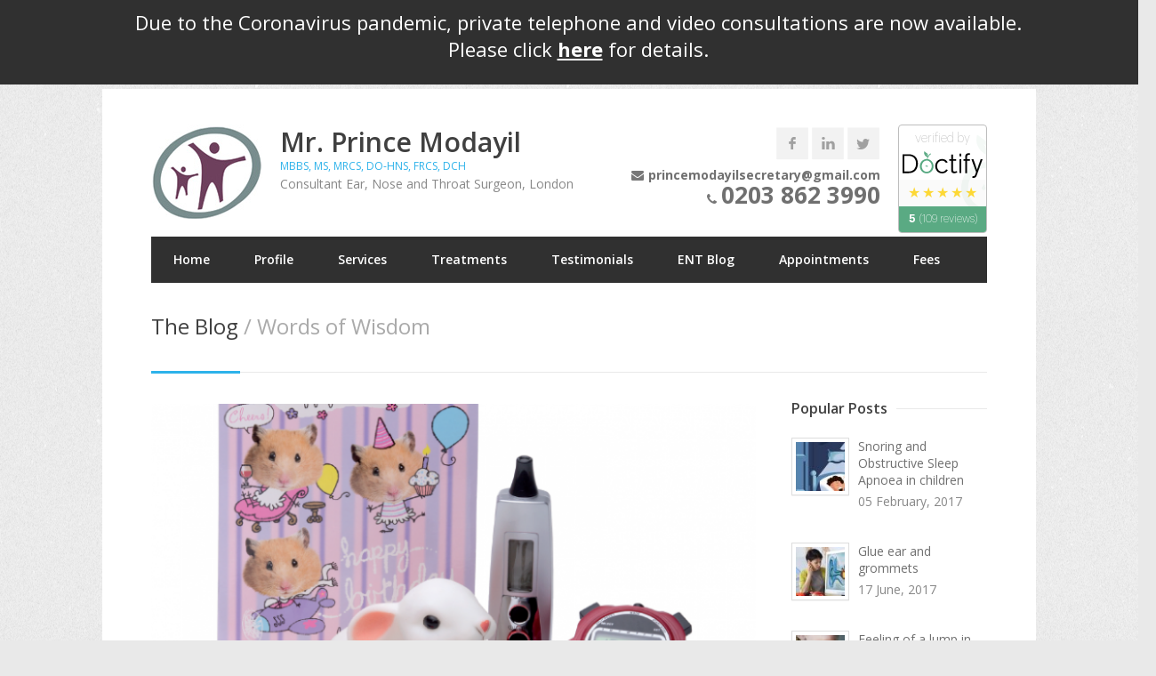

--- FILE ---
content_type: text/html; charset=UTF-8
request_url: http://princemodayil.com/blog_details.php?ID=21
body_size: 6543
content:
<!DOCTYPE html>
<!--[if IE 7 ]><html class="ie ie7" lang="en"><![endif]-->
<!--[if IE 8 ]><html class="ie ie8" lang="en"><![endif]-->
<!--[if (gte IE 9)|!(IE)]><!--><html lang="en"><!--<![endif]-->
<head>

<!-- Basic Page Needs
================================================== -->
<meta charset="utf-8">
<title>Dangers of button batteries | Prince Modayil - Consultant ENT Surgeon with special interest in Paediatric ENT</title>
<meta name="description" content="I had to take a child to emergency theatre recently as she accidentally inhaled a button battery. Fortunately, she recovered without sequelae as her parents realised the dangers of battery ingestion/inhalation and brought her into hospital quickly.

Here is some useful information on the dangers of button batteries.

&nbsp;">
<meta name="Keywords" content="Consultant ENT Surgeon, Paediatric ENT">

<!-- Mobile Specific
================================================== -->
<meta name="viewport" content="width=device-width, initial-scale=1, maximum-scale=1">

<!-- CSS
================================================== -->
<link rel="stylesheet" type="text/css" href="css/style.css">
<link rel="stylesheet" type="text/css" href="css/boxed.css" id="layout">
<link rel="stylesheet" type="text/css" href="css/colors/blue.css" id="colors">

<!-- Java Script
================================================== -->
<script type="text/javascript" src="https://ajax.googleapis.com/ajax/libs/jquery/1.11.1/jquery.js"></script>
<script src="js/selectnav.js"></script>
<script src="js/flexslider.js"></script>
<script src="js/tooltip.js"></script>
<script src="js/effects.js"></script>
<script src="js/fancybox.js"></script>
<script src="js/carousel.js"></script>
<script src="js/isotope.js"></script>
<script src="js/jquery-easing-1.3.js"></script>
<script src="js/greensock.js"></script>
<script src="js/counterup.min.js"></script>
<script src="js/waypoints.min.js"></script>
<script src="js/owl.carousel.min.js"></script>
<script src="js/custom.js"></script>

<!-- Start Alexa Certify Javascript -->
<script type="text/javascript">
_atrk_opts = { atrk_acct:"dNUBl1aQoYb34B", domain:"princemodayil.com",dynamic: true};
(function() { var as = document.createElement('script'); as.type = 'text/javascript'; as.async = true; as.src = "https://d31qbv1cthcecs.cloudfront.net/atrk.js"; var s = document.getElementsByTagName('script')[0];s.parentNode.insertBefore(as, s); })();
</script>
<noscript><img src="https://d5nxst8fruw4z.cloudfront.net/atrk.gif?account=dNUBl1aQoYb34B" style="display:none" height="1" width="1" alt="" /></noscript>
<!-- End Alexa Certify Javascript -->

<!-- Google Tag Manager -->
<noscript><iframe src="//www.googletagmanager.com/ns.html?id=GTM-N3FSX7"
height="0" width="0" style="display:none;visibility:hidden"></iframe></noscript>
<script>(function(w,d,s,l,i){w[l]=w[l]||[];w[l].push({'gtm.start':
new Date().getTime(),event:'gtm.js'});var f=d.getElementsByTagName(s)[0],
j=d.createElement(s),dl=l!='dataLayer'?'&l='+l:'';j.async=true;j.src=
'//www.googletagmanager.com/gtm.js?id='+i+dl;f.parentNode.insertBefore(j,f);
})(window,document,'script','dataLayer','GTM-N3FSX7');gtag('config', 'AW-925289764');</script>
<!-- End Google Tag Manager -->
<!-- Event snippet for TonsillitisAppointment conversion page -->
<script>
  gtag('event', 'conversion', {'send_to': 'AW-925289764/Mi0iCK6itoYBEKSam7kD'});
</script>




<script>
  (function(i,s,o,g,r,a,m){i['GoogleAnalyticsObject']=r;i[r]=i[r]||function(){
  (i[r].q=i[r].q||[]).push(arguments)},i[r].l=1*new Date();a=s.createElement(o),
  m=s.getElementsByTagName(o)[0];a.async=1;a.src=g;m.parentNode.insertBefore(a,m)
  })(window,document,'script','//www.google-analytics.com/analytics.js','ga');

  ga('create', 'UA-59849614-1', 'auto');
  ga('send', 'pageview');

</script>
<!-- Global site tag (gtag.js) - Google Ads: 925289764 -->
<script async src="https://www.googletagmanager.com/gtag/js?id=AW-925289764"></script>
<script>
  window.dataLayer = window.dataLayer || [];
  function gtag(){dataLayer.push(arguments);}
  gtag('js', new Date());

  gtag('config', 'AW-925289764');
</script>




<script>
  gtag('config', 'AW-925289764/cX-RCMf-vYcBEKSam7kD', {
    'phone_conversion_number': '020 8050 5368'
  });
</script>


</head>
<style>
#CMS ul { list-style:disc;margin-bottom:15px;margin-left:30px; }
#CMS ul li { line-height:28px; }
</style>
<body>

<div id="fb-root"></div>
<script>(function(d, s, id) {
  var js, fjs = d.getElementsByTagName(s)[0];
  if (d.getElementById(id)) return;
  js = d.createElement(s); js.id = id;
  js.src = "//connect.facebook.net/en_GB/sdk.js#xfbml=1&version=v2.8";
  fjs.parentNode.insertBefore(js, fjs);
}(document, 'script', 'facebook-jssdk'));</script>

<!-- Wrapper Start -->
<div id="wrapper">


<!-- Header
================================================== -->

<!-- 960 Container -->
<div class="container ie-dropdown-fix">

	<!-- Header -->
	<div id="header">

		<!-- Logo -->
		<div class="nine columns">
			<div id="logo">
            	<div class="LogoImage"><a href="index.php"><img src="images/prince-logo.jpg"></a></div>
                <div class="LogoContent">
                    <a href="index.php"><h1 style="line-height:20px;margin:0px;padding:0px;">Mr. Prince Modayil </h1></a>
                    <div style="font-size:12px;color:#2db2ea;margin-top:8px;">MBBS, MS, MRCS, DO-HNS, FRCS, DCH</div>
                    <div id="tagline">Consultant Ear, Nose and Throat Surgeon, London</div>
                </div>
				<div class="clear"></div>
			</div>
		</div>



		<!-- Social / Contact -->
		<div class="five columns">

			<!-- Social Icons -->
			<ul class="social-icons">

				<li><a class="facebook" href="https://www.facebook.com/wwwprincemodayilcom/" target="_blank"><i class="icon-facebook"></i></a></li>
				<li><a class="linkedin" href="https://www.linkedin.com/in/prince-modayil-500a2a57" target="_blank"><i class="icon-linkedin"></i></a></li>
                <li><a class="twitter" href="https://twitter.com/modayilent" target="_blank"><i class="icon-twitter"></i></a></li>

			</ul>

			<div class="clear"></div>

			<!-- Contact Details -->
			<div id="contact-details">
				<i class="fa  fa-envelope"></i><a href="mailto:princemodayilsecretary@gmail.com" style="font-weight:bold;">princemodayilsecretary@gmail.com</a><br />
                <i class="fa fa-phone"></i><a href="tel:02038623990" style="font-weight:bold;font-size:26px;">0203 862 3990</a>
			</div>

		</div>

        <div class="two columns">
        <iframe style="border:0;width:100%;height:122px;" scrolling="no" src="https://widgets.doctify.co.uk/reviews-badge-widget?profileType=specialists&profileId=f2fdf941-9e4d-40ba-9aa6-86f08b898b6c&authToken=f5838840-adcf-4a01-b02e-902ee357f232">
        </iframe>
        </div>

	</div>
	<!-- Header / End -->

	<!-- Navigation -->
	<div class="sixteen columns">

		<div id="navigation">
			<ul id="nav">

				<li><a  href="index.php">Home</a></li>
                <li><a  href="profile.php">Profile</a></li>

                <li><a  href="services.php">Services</a></li>

                <li><a href="#" >Treatments</a>
                	<ul>
                    	<li><a href="ent-conditions-treated.php">ENT Conditions Treated</a></li>
                        <li><a href="patient-information-leaflets.php">Patient Information Leaflets</a></li>
                        <li><a href="reviews.php">Reviews</a></li>
                    </ul>
                </li>
                <li><a  href="gallery.php">Testimonials</a>
                    <ul>
                        <li><a href="press.php">Press</a></li>
                    </ul>
                </li>
                <li><a  href="blog.php">ENT Blog</a></li>

                <li><a href="appointments.php" >Appointments</a>
                	<ul>
                    	<li><a href="contact.php">Enquiry</a></li>
                    </ul>
                </li>

                <li><a  href="fees.php">Fees</a></li>



                <!--<li><a href="#">Others</a>
					<ul>
                        <li><a href="#">Features</a>
                            <ul>
                            <li><a href="full_width.html">Full Width</a></li>
                            <li><a href="about-us.html">About Us</a></li>
                            <li><a href="services.html">Services</a></li>
                            <li><a href="pricing_tables.html">Pricing Tables</a></li>

                            <li><a href="#">Page Templates</a>
                                <ul>
                                    <li><a href="sidebar_right.html">Sidebar Right</a></li>
                                    <li><a href="sidebar_left.html">Sidebar Left</a></li>
                                    <li><a href="blog_post.html">Single Post</a></li>
                                    <li><a href="single_project.html">Single Project</a></li>
                                </ul>
                            </li>
                            </ul>
                        </li>

                        <li><a href="shortcodes.html">Shortcodes</a></li>

                        <li><a href="#">Portfolio</a>
                            <ul>
                                <li><a href="portfolio_2.html">2 Columns</a></li>
                                <li><a href="portfolio_3.html">3 Columns</a></li>
                                <li><a href="portfolio_4.html">4 Columns</a></li>
                                <li><a href="single_project.html">Single Project</a></li>
                            </ul>
                        </li>

                        <li><a href="shop.html">Shop</a>
                            <ul>
                                <li><a href="shop.html">Shop</a></li>
                                <li><a href="product-page.html">Product Page</a></li>
                            </ul>
                        </li>

                        <li><a href="blog.html">Blog</a></li>
                        <li><a href="contact.html">Contact</a></li>
                    </ul>
               </li>-->
			</ul>



		</div>
		<div class="clear"></div>

	</div>
	<!-- Navigation / End -->
</div>
<!-- 960 Container / End -->


<!-- Content
================================================== -->

<!-- 960 Container -->
<div class="container">

	<div class="sixteen columns">
	
		<!-- Page Title -->
		<div id="page-title">
			<h2>The Blog <span>/ Words of Wisdom</span></h2>
			<div id="bolded-line"></div>
		</div>
		<!-- Page Title / End -->
	</div>
</div>
<!-- 960 Container / End -->

<!-- 960 Container -->
<div class="container">

<div class="twelve columns">
<div class="padding-right">
	<!-- Post -->
    	<div class="post post-page">
		        <div class="post-img picture"><a href="blog_details.php?ID=21"><img src="https://princemodayil.com/source/blog/21.png" alt="" /><div class="image-overlay-link"></div></a></div>
		<a href="blog_details.php?ID=21" class="post-icon"><i class="fa fa-file"></i></a>
                
		<div class="post-content">
			<div class="post-title"><h2><a href="blog_details.php?ID=21">Dangers of button batteries</a></h2></div>
			<div class="post-meta"><span><i class="fa fa-calendar"></i>On 11 December, 2016 </span> <span><i class="fa fa-user"></i>By <a href="profile.php">Prince Modayil</a></span></div>
			<div class="post-description" id="CMS">
				<p>I had to take a child to emergency theatre recently as she accidentally inhaled a button battery. Fortunately, she recovered without sequelae as her parents realised the dangers of battery ingestion/inhalation and brought her into hospital quickly.</p>

<p>Here is some useful information on the dangers of button batteries.</p>

<p>&nbsp;</p>

<p><img alt="" src="http://princemodayil.com/source/uploads/1486333244.png" style="float:left; height:871px; width:600px" /></p>			</div>
		</div>
	</div>
        
    
    <div>
        <!-- Go to www.addthis.com/dashboard to customize your tools -->
        <div class="addthis_inline_share_toolbox"></div>
    </div>
    
    
    <div class="headline no-margin">&nbsp;</div>
	<div class="comments-sec">
    <div id="disqus_thread"></div>
<script>

/**
*  RECOMMENDED CONFIGURATION VARIABLES: EDIT AND UNCOMMENT THE SECTION BELOW TO INSERT DYNAMIC VALUES FROM YOUR PLATFORM OR CMS.
*  LEARN WHY DEFINING THESE VARIABLES IS IMPORTANT: https://disqus.com/admin/universalcode/#configuration-variables*/
/*
var disqus_config = function () {
this.page.url = PAGE_URL;  // Replace PAGE_URL with your page's canonical URL variable
this.page.identifier = PAGE_IDENTIFIER; // Replace PAGE_IDENTIFIER with your page's unique identifier variable
};
*/
(function() { // DON'T EDIT BELOW THIS LINE
var d = document, s = d.createElement('script');
s.src = '//princemodayil-com.disqus.com/embed.js';
s.setAttribute('data-timestamp', +new Date());
(d.head || d.body).appendChild(s);
})();
</script>
<noscript>Please enable JavaScript to view the <a href="https://disqus.com/?ref_noscript">comments powered by Disqus.</a></noscript>
                                
    </div>


</div>
</div>


<!-- Widget
================================================== -->
<div class="four columns">

	
<div class="widget first">
		<div class="headline no-margin"><h4>Popular Posts</h4></div>
				<div class="latest-post-blog">
			<a href="blog_details.php?ID=22"><img src="https://princemodayil.com/source/blog/thumb/22.jpg" alt="" /></a>
			<p><a href="blog_details.php?ID=22">Snoring and Obstructive Sleep Apnoea in children</a> <span>05 February, 2017</span></p>
		</div>
        <div style="clear:both;">&nbsp;</div>
				<div class="latest-post-blog">
			<a href="blog_details.php?ID=31"><img src="https://princemodayil.com/source/blog/thumb/31.jpg" alt="" /></a>
			<p><a href="blog_details.php?ID=31">Glue ear and grommets</a> <span>17 June, 2017</span></p>
		</div>
        <div style="clear:both;">&nbsp;</div>
				<div class="latest-post-blog">
			<a href="blog_details.php?ID=26"><img src="https://princemodayil.com/source/blog/thumb/26.jpg" alt="" /></a>
			<p><a href="blog_details.php?ID=26">Feeling of a lump in the throat (Globus Pharyngeus)</a> <span>09 April, 2017</span></p>
		</div>
        <div style="clear:both;">&nbsp;</div>
				<div class="latest-post-blog">
			<a href="blog_details.php?ID=32"><img src="https://princemodayil.com/source/blog/thumb/32.jpg" alt="" /></a>
			<p><a href="blog_details.php?ID=32">Eustachian Tube Dysfunction</a> <span>17 January, 2018</span></p>
		</div>
        <div style="clear:both;">&nbsp;</div>
				<div class="latest-post-blog">
			<a href="blog_details.php?ID=40"><img src="https://princemodayil.com/source/blog/thumb/40.jpg" alt="" /></a>
			<p><a href="blog_details.php?ID=40">How to use nasal spray?</a> <span>11 May, 2020</span></p>
		</div>
        <div style="clear:both;">&nbsp;</div>
				<div class="latest-post-blog">
			<a href="blog_details.php?ID=36"><img src="https://princemodayil.com/source/blog/thumb/36.jpg" alt="" /></a>
			<p><a href="blog_details.php?ID=36">How to Instill Nose Drops</a> <span>15 March, 2020</span></p>
		</div>
        <div style="clear:both;">&nbsp;</div>
				<div class="latest-post-blog">
			<a href="blog_details.php?ID=41"><img src="https://princemodayil.com/source/blog/thumb/41.jpg" alt="" /></a>
			<p><a href="blog_details.php?ID=41">Nosebleeds in children: what are the causes and is it normal?</a> <span>15 February, 2021</span></p>
		</div>
        <div style="clear:both;">&nbsp;</div>
				<div class="latest-post-blog">
			<a href="blog_details.php?ID=42"><img src="https://princemodayil.com/source/blog/thumb/42.jpg" alt="" /></a>
			<p><a href="blog_details.php?ID=42">What to do when your child has a nosebleed?</a> <span>28 February, 2021</span></p>
		</div>
        <div style="clear:both;">&nbsp;</div>
				<div class="latest-post-blog">
			<a href="blog_details.php?ID=38"><img src="https://princemodayil.com/source/blog/thumb/38.jpg" alt="" /></a>
			<p><a href="blog_details.php?ID=38">Mastoiditis</a> <span>20 April, 2020</span></p>
		</div>
        <div style="clear:both;">&nbsp;</div>
				<div class="latest-post-blog">
			<a href="blog_details.php?ID=43"><img src="https://princemodayil.com/source/blog/thumb/43.jpg" alt="" /></a>
			<p><a href="blog_details.php?ID=43">Tonsil stones (Tonsilloliths)</a> <span>01 October, 2021</span></p>
		</div>
        <div style="clear:both;">&nbsp;</div>
				<div class="latest-post-blog">
			<a href="blog_details.php?ID=50"><img src="https://princemodayil.com/source/blog/thumb/50.jpg" alt="" /></a>
			<p><a href="blog_details.php?ID=50">MIGRAINOUS VERTIGO, VESTIBULAR MIGRAINE AND MIGRAINE</a> <span>16 October, 2023</span></p>
		</div>
        <div style="clear:both;">&nbsp;</div>
				<div class="latest-post-blog">
			<a href="blog_details.php?ID=49"><img src="https://princemodayil.com/source/blog/thumb/49.jpeg" alt="" /></a>
			<p><a href="blog_details.php?ID=49">Brandt & Daroff Exercises Patient handout</a> <span>04 October, 2023</span></p>
		</div>
        <div style="clear:both;">&nbsp;</div>
				<div class="latest-post-blog">
			<a href="blog_details.php?ID=45"><img src="https://princemodayil.com/source/blog/thumb/45.jpg" alt="" /></a>
			<p><a href="blog_details.php?ID=45">What are Cawthorne-Cooksey Exercises?</a> <span>13 September, 2023</span></p>
		</div>
        <div style="clear:both;">&nbsp;</div>
				<div class="latest-post-blog">
			<a href="blog_details.php?ID=46"><img src="https://princemodayil.com/source/blog/thumb/46.jpg" alt="" /></a>
			<p><a href="blog_details.php?ID=46">Vocal hygiene: looking after your voice</a> <span>15 September, 2023</span></p>
		</div>
        <div style="clear:both;">&nbsp;</div>
				<div class="latest-post-blog">
			<a href="blog_details.php?ID=47"><img src="https://princemodayil.com/source/blog/thumb/47.jpg" alt="" /></a>
			<p><a href="blog_details.php?ID=47">ADVICE TO PATIENTS ALLERGIC TO HOUSE DUST MITE, ANIMALS, MOULDS</a> <span>17 September, 2023</span></p>
		</div>
        <div style="clear:both;">&nbsp;</div>
				<div class="latest-post-blog">
			<a href="blog_details.php?ID=48"><img src="https://princemodayil.com/source/blog/thumb/48.jpg" alt="" /></a>
			<p><a href="blog_details.php?ID=48">DUST MITE ALLERGY</a> <span>02 October, 2023</span></p>
		</div>
        <div style="clear:both;">&nbsp;</div>
				<div class="latest-post-blog">
			<a href="blog_details.php?ID=44"><img src="https://princemodayil.com/source/blog/thumb/44.jpg" alt="" /></a>
			<p><a href="blog_details.php?ID=44">Anti throat clearing</a> <span>12 September, 2023</span></p>
		</div>
        <div style="clear:both;">&nbsp;</div>
				<div class="latest-post-blog">
			<a href="blog_details.php?ID=39"><img src="https://princemodayil.com/source/blog/thumb/39.jpg" alt="" /></a>
			<p><a href="blog_details.php?ID=39">Advice for patients with new-onset anosmia during COVID-19 pandemic</a> <span>21 April, 2020</span></p>
		</div>
        <div style="clear:both;">&nbsp;</div>
				<div class="latest-post-blog">
			<a href="blog_details.php?ID=23"><img src="https://princemodayil.com/source/blog/thumb/23.jpg" alt="" /></a>
			<p><a href="blog_details.php?ID=23">Children with leaky nose (Rhinorrhoea)</a> <span>11 March, 2017</span></p>
		</div>
        <div style="clear:both;">&nbsp;</div>
				<div class="latest-post-blog">
			<a href="blog_details.php?ID=35"><img src="https://princemodayil.com/source/blog/thumb/35.jpg" alt="" /></a>
			<p><a href="blog_details.php?ID=35">Sore Throat</a> <span>27 January, 2020</span></p>
		</div>
        <div style="clear:both;">&nbsp;</div>
				<div class="latest-post-blog">
			<a href="blog_details.php?ID=33"><img src="https://princemodayil.com/source/blog/thumb/33.jpg" alt="" /></a>
			<p><a href="blog_details.php?ID=33">What is Tonsillitis?</a> <span>28 February, 2018</span></p>
		</div>
        <div style="clear:both;">&nbsp;</div>
				<div class="latest-post-blog">
			<a href="blog_details.php?ID=24"><img src="https://princemodayil.com/source/blog/thumb/24.jpg" alt="" /></a>
			<p><a href="blog_details.php?ID=24">Information on post tonsillectomy bleeds</a> <span>14 March, 2017</span></p>
		</div>
        <div style="clear:both;">&nbsp;</div>
				<div class="latest-post-blog">
			<a href="blog_details.php?ID=29"><img src="https://princemodayil.com/source/blog/thumb/29.jpg" alt="" /></a>
			<p><a href="blog_details.php?ID=29">Nasal endoscopy</a> <span>09 April, 2017</span></p>
		</div>
        <div style="clear:both;">&nbsp;</div>
				<div class="latest-post-blog">
			<a href="blog_details.php?ID=20"><img src="https://princemodayil.com/source/blog/thumb/20.jpg" alt="" /></a>
			<p><a href="blog_details.php?ID=20">Winter and Glue ear</a> <span>11 December, 2016</span></p>
		</div>
        <div style="clear:both;">&nbsp;</div>
				<div class="latest-post-blog">
			<a href="blog_details.php?ID=30"><img src="https://princemodayil.com/source/blog/thumb/30.jpg" alt="" /></a>
			<p><a href="blog_details.php?ID=30">What is ear wax? Does it have a purpose?</a> <span>17 June, 2017</span></p>
		</div>
        <div style="clear:both;">&nbsp;</div>
				<div class="latest-post-blog">
			<a href="blog_details.php?ID=21"><img src="https://princemodayil.com/source/blog/thumb/21.png" alt="" /></a>
			<p><a href="blog_details.php?ID=21">Dangers of button batteries</a> <span>11 December, 2016</span></p>
		</div>
        <div style="clear:both;">&nbsp;</div>
				<div class="latest-post-blog">
			<a href="blog_details.php?ID=34"><img src="https://princemodayil.com/source/blog/thumb/34.png" alt="" /></a>
			<p><a href="blog_details.php?ID=34">TONGUE TIE, FACT OR FALLACY?</a> <span>24 September, 2018</span></p>
		</div>
        <div style="clear:both;">&nbsp;</div>
				<div class="latest-post-blog">
			<a href="blog_details.php?ID=37"><img src="https://princemodayil.com/source/blog/thumb/37.jpg" alt="" /></a>
			<p><a href="blog_details.php?ID=37">Over The Counter Nasal sprays for blocked nose: Help or Hindrance?</a> <span>01 April, 2020</span></p>
		</div>
        <div style="clear:both;">&nbsp;</div>
				<div class="latest-post-blog">
			<a href="blog_details.php?ID=27"><img src="https://princemodayil.com/source/blog/thumb/27.jpg" alt="" /></a>
			<p><a href="blog_details.php?ID=27">Allergic Rhinitis</a> <span>09 April, 2017</span></p>
		</div>
        <div style="clear:both;">&nbsp;</div>
			</div>	
	
	
	
</div>

</div>
<!-- 960 Container End -->




</div>
<!-- Wrapper / End -->


<!-- Footer
================================================== -->

<!-- Footer Start -->
<div id="footer">
	<!-- 960 Container -->
	<div class="container">
		<!-- About -->
        <div class="four columns">
            <div class="" style="margin:15px 0 8px;"><h4 style="color:#fff;">Consulting Suites in Surrey and Central London</h4></div>
            <p>Diane O'Hagan / Shellini Mirpuri (PA) <br/>
                Telephone: 0203 862 3990 <br/>
                Fax: 020 8050 6368
            </p>
        </div>
		<!-- Useful Links -->
		<div class="four columns">
			<div class="footer-headline"><h4>Quick Links</h4></div>
			<ul class="links-list">
				<li><a href="profile.php">Profile</a></li>
				<li><a href="services.php">Procedures</a></li>
                <li><a href="blog.php">Blog</a></li>
				<li><a href="ent-conditions-treated.php">ENT Conditions Treated</a></li>
				<li><a href="privacy.php">Privacy Policy</a></li>
			</ul>
		</div>
        <!-- Useful Links -->
		<div class="four columns">
			<div class="footer-headline"><h4>Explore</h4></div>
			<ul class="links-list">
				<li><a href="patient-information-leaflets.php">Patient Information Leaflet</a></li>
				<li><a href="reviews.php">Reviews</a></li>
                <li><a href="gallery.php">Testimonials</a></li>
				<li><a href="press.php">Press</a></li>
				<li><a href="appointments.php">Appointments</a></li>
			</ul>
		</div>
		<!-- Latest Tweets -->
		<div class="four columns">
			<div class="footer-headline"><h4>Facebook</h4></div>
                <div class="fb-page" data-href="https://www.facebook.com/wwwprincemodayilcom/" data-width="220"  data-small-header="true" data-adapt-container-width="true" data-hide-cover="false" data-show-facepile="false" data-show-posts="false"><blockquote cite="https://www.facebook.com/wwwprincemodayilcom/" class="fb-xfbml-parse-ignore"><a href="https://www.facebook.com/wwwprincemodayilcom/">Prince Modayil, Paediatric ENT Surgeon</a></blockquote></div>
			<div class="clear"></div>
		</div>
		<!-- Footer / Bottom -->
		<div class="sixteen columns">
			<div id="footer-bottom">
				© Copyright 2015. All rights reserved by <a href="#">Mr. Prince Modayil</a>.
                <!--Powered by <a href="https://sitekic.com/" rel="external follow" title="Quick Startups and Wordpress Hosting" target="_blank">sitekic.</a> IP 162.241.85.197 -->
				Website developed by <a href="http://we3labs.com" rel="external follow" target="_blank">WE3LABS</a>.
				<div id="scroll-top-top"><a href="#"></a></div>
			</div>
		</div>
	</div>
	<!-- 960 Container / End -->
</div>
<!-- Footer / End -->
<div class="CoronaHeader sticky" id="CoronaHeader" style="font-size:22px;">
	<p style="line-height:30px;">Due to the Coronavirus pandemic, private telephone and video consultations are now available. <br>
    Please click <a href="remote-ent-consultation.php" style="color:#fff;text-decoration:underline;font-weight:bold;">here</a> for details.</p>
</div>





<script id="dsq-count-scr" src="//princemodayil-com.disqus.com/count.js" async></script>

<!-- Go to www.addthis.com/dashboard to customize your tools -->
<script type="text/javascript" src="//s7.addthis.com/js/300/addthis_widget.js#pubid=ra-584d75f683e1bfa4"></script>





</body>
</html>

--- FILE ---
content_type: text/css
request_url: http://princemodayil.com/css/boxed.css
body_size: 638
content:
/* =================================================================== */
/* Boxed Layout
====================================================================== */

	body {
		background-color: #e9e9e9;
		background-image:url(../images/bg/noise.png);
		font: 14px "Open Sans", sans-serif;
		color: #777;
		-webkit-font-smoothing: antialiased; /* Fix for webkit rendering */
		-webkit-text-size-adjust: 100%;
		overflow-x: hidden;
	 }
	 
	#wrapper {
		background: #fff;
/*		-webkit-box-shadow:  0px 0px 6px 0px rgba(0, 0, 0, 0.2);
		box-shadow:  0px 0px 6px 0px rgba(0, 0, 0, 0.2);*/
		padding: 40px 35px 50px 35px;
		margin: 50px auto 0 auto;
	}
	
	#footer {
		background: #303030;
		padding: 15px 40px 0px 40px;
		margin: 0 auto 50px auto;
	}


/* Smaller than standard 1029 (devices and browsers)
====================================================================== */
@media only screen and (max-width: 1200px) {

	#wrapper {
		margin: 0 auto;
		padding: 25px 0 40px 0;
		-webkit-box-shadow: none;
		box-shadow: none;
		width: 100%;
	}
	
	body {
		background: #fff
	}
	
	#footer {
		margin: 0 auto;
		padding: 15px 0 0 0;
		width: 100% !important;
	}
	
	 #counters,
	.infobox,
	#testimonials {
		width: 100%;
		margin-left: auto;
		margin-right: auto;
		left: 0;
	}
	
	.infobox {
		margin: 45px auto -40x auto
	}
}
	
/* Tablet Portrait (devices and browsers)
====================================================================== */
@media only screen and (min-width: 768px) and (max-width: 990px) {

	#footer {
		padding: 10px 0 0 0;
	}

}

/* All Mobile Sizes (devices and browser)
====================================================================== */
@media only screen and (max-width: 767px) {

	#wrapper {
		margin: 0 auto;
		padding: 15px 0 30px 0;
		-webkit-box-shadow: none;
		box-shadow: none;
		width: 100%;
	}
	
	body {
		background: #fff
	}
	
	#footer {
		margin: 0 auto;
		padding: 15px 0 0 0;
		width: 100% !important;
	}

}


--- FILE ---
content_type: text/css
request_url: http://princemodayil.com/css/colors/blue.css
body_size: 390
content:
/* =================================================================== */
/* Blue #2db2ea
====================================================================== */

#navigation ul li a:hover, 
#navigation ul li:hover > a, 
#bolded-line, 
.button.gray:hover, 
.button.light:hover, 
.button.color, 
input[type="button"],
input[type="submit"] {
	background: #2db2ea;
}

.featured-box:hover > .circle,
.featured-box:hover > .circle span,
#price-range .ui-widget-header,
.infobox,
.flex-direction-nav .flex-prev:hover, 
.flex-direction-nav .flex-next:hover, 
.ls-nav-prev:hover,
.ls-nav-next:hover,
#scroll-top-top a, 
.post-icon {
	background-color:#2db2ea;
}

.mr-rotato-prev:hover, 
.mr-rotato-next:hover,
li.current, 
.tags a:hover {
	background-color: #2db2ea;
	border-color: #2db2ea;
}

#filters a:hover, 
.selected, 
#portfolio-navi a:hover {
	background-color: #2db2ea !important;
	border: 1px solid #2db2ea !important;
}

#current {
	background: #2db2ea !important;
}

--- FILE ---
content_type: text/css
request_url: https://widgets.doctify.co.uk/main.style.009b063e.css
body_size: 65768
content:
.style_widget-home--65wruHdv{display:flex;justify-content:center;align-items:center;height:100%}.style_widget-home--65wruHdv .style_container--3bh4oeMq .style_imageContainer--1CY_CRjE{max-width:250px}.style_widget-home--65wruHdv .style_container--3bh4oeMq .style_imageContainer--1CY_CRjE img{margin:15px;max-width:80%}.style_pageContainer--k-zTyWp7{height:100%;position:absolute;width:100%;background-color:#f9f9f9;padding-top:40px}.style_pageContainer--k-zTyWp7 .style_container--3EUgc3PT{margin:auto auto 50px;background-color:#fff;border:1px solid #ddd;box-shadow:0 1px 2px 2px #ddd;max-width:500px;padding:50px}.style_pageContainer--k-zTyWp7 .style_container--3EUgc3PT .style_header--3vj3NXDn{margin-bottom:50px}.style_pageContainer--k-zTyWp7 .style_container--3EUgc3PT .style_header--3vj3NXDn h1{font-size:26px}.style_pageContainer--k-zTyWp7 .style_container--3EUgc3PT .style_header--3vj3NXDn img{max-width:100px}.style_pageContainer--k-zTyWp7 .style_container--3EUgc3PT .style_serverErrorHolder--odqDqpE1 .style_serverError--1OrkC4L1{color:#ff081f}.style_login-component--2RmiEnxo{text-align:center}.style_login-component--2RmiEnxo .style_error--gWRtUEu_{color:red}.style_login-component--2RmiEnxo .style_input-error--rav3mV9h{outline:red;border:1px solid red;margin-bottom:0}.style_login-component--2RmiEnxo .style_input-error--rav3mV9h:focus{border-color:red}.style_login-component--2RmiEnxo .style_error-message-show--1pjl_PWy{display:block;color:red}.style_login-component--2RmiEnxo .style_error-message-hide--3ycVkxDH{display:none}.style_login-component--2RmiEnxo .style_disable-links-button--1lPBGa2q{margin-top:25px}.style_header--MhdG0OkA{margin-bottom:15px;position:relative}.style_header--MhdG0OkA .style_titleContainer--1mSoGj_S{display:inline-block;padding-right:20px;width:60%}@media (max-width:425px){.style_header--MhdG0OkA .style_titleContainer--1mSoGj_S{padding:0;width:100%}}.style_header--MhdG0OkA .style_titleContainer--1mSoGj_S .style_title--mguKEbqI{color:#39c6b4;font-size:20px;font-weight:600;margin-right:8px;text-transform:uppercase}.style_header--MhdG0OkA .style_titleContainer--1mSoGj_S .style_subtitle--1_nDecEe{display:inline-block;font-size:16px}.style_header--MhdG0OkA .style_dropdown-container--1D0rCnr5{display:inline-block;padding-top:4px;vertical-align:top;width:40%}@media (max-width:425px){.style_header--MhdG0OkA .style_dropdown-container--1D0rCnr5{margin-top:4px;width:100%}}.style_header--MhdG0OkA .style_dropdown-container--1D0rCnr5 #style_practice-dropdown--1sBmPU_5{float:right;height:30px}@media (min-width:769px){.style_header--MhdG0OkA .style_dropdown-container--1D0rCnr5 #style_practice-dropdown--1sBmPU_5{max-width:320px}}.style_calendar--xoz2RU__{display:inline-block}@media (max-width:767px){.style_calendar--xoz2RU__{margin:0 10px}}.style_logo--vcgIss3X{padding:10px;text-align:center}.style_logo--vcgIss3X img{max-width:200px}.style_loader-outer--2sot58VO{position:relative;left:50%;height:100%;margin-left:-230px;margin-top:-50px;display:block;width:500px}.style_loader-outer--2sot58VO.style_centered--3XjlpOfn{position:absolute;top:50%;height:100px}.style_loader-inner--10bG7LDy{position:relative;top:50%;transform:translateY(-50%);display:block;width:100%;height:10px;margin-top:38px}.style_centered--3XjlpOfn>.style_loader-inner--10bG7LDy{top:0;transform:none}.style_circle--361PUXZk{display:inline-block;position:relative;animation:style_dotloaderGreen--1e-F4GqI 2.5s infinite}.style_circle--361PUXZk+.style_circle--361PUXZk{margin-left:-35px;animation:style_dotloaderBlue--gloJwC0B 2.5s .2s infinite}.style_circle--361PUXZk+.style_circle--361PUXZk+.style_circle--361PUXZk{margin-left:-35px;animation:style_dotloaderGreen--1e-F4GqI 2.5s .4s infinite}.style_circle--361PUXZk+.style_circle--361PUXZk+.style_circle--361PUXZk+.style_circle--361PUXZk{margin-left:-35px;animation:style_dotloaderBlue--gloJwC0B 2.5s .6s infinite}@keyframes style_dotloaderGreen--1e-F4GqI{0%,20%{width:8px;height:8px;border-radius:50%;left:0;background-color:transparent}30%,70%{width:16px;height:16px;border-radius:50%;left:50%;background-color:#39c6b4}80%,to{width:8px;height:8px;border-radius:50%;left:100%;background-color:transparent}}@keyframes style_dotloaderBlue--gloJwC0B{0%,20%{width:8px;height:8px;border-radius:50%;left:0;background-color:transparent}30%,70%{width:16px;height:16px;border-radius:50%;left:50%;background-color:#83a5b9}80%,to{width:8px;height:8px;border-radius:50%;left:100%;background-color:transparent}}#availability-calendar_calendar--1KWwb4IJ{min-width:200px;position:relative}#availability-calendar_calendar--1KWwb4IJ .availability-calendar_arrowButtons--2LOa-8lN{background:hsla(0,0%,100%,.8);border:1px solid #ccc;border-radius:50%;box-shadow:0 1px 1px 0 #757575;cursor:pointer;height:36px;position:absolute;top:59.5px;width:36px}#availability-calendar_calendar--1KWwb4IJ .availability-calendar_arrowButtons--2LOa-8lN:hover{background:#fff;box-shadow:0 2px 1px 0 #757575}#availability-calendar_calendar--1KWwb4IJ .availability-calendar_arrowButtons--2LOa-8lN:hover i{color:#409069}#availability-calendar_calendar--1KWwb4IJ .availability-calendar_arrowButtons--2LOa-8lN i{border-radius:50%;color:#39c6b4;font-size:25px;left:0;line-height:34px;margin:auto;padding:0;position:absolute;top:0;width:100%}#availability-calendar_calendar--1KWwb4IJ .availability-calendar_arrowButtons--2LOa-8lN i:before{vertical-align:middle}#availability-calendar_calendar--1KWwb4IJ .availability-calendar_arrowButtons--2LOa-8lN.availability-calendar_previousButton--fMxnUN17{left:18px}#availability-calendar_calendar--1KWwb4IJ .availability-calendar_arrowButtons--2LOa-8lN.availability-calendar_nextButton--3j_J6gL0{right:18px}#availability-calendar_calendar--1KWwb4IJ .availability-calendar_calendarBody--1UxHb2Qp{background-color:#f9f9f9;border:1px solid #ddd;height:155px;overflow:auto}#availability-calendar_calendar--1KWwb4IJ .availability-calendar_calendarBody--1UxHb2Qp .availability-calendar_column--1vsLVXrh{display:table-cell;text-align:center;vertical-align:top;width:14.28571%}@media (max-width:768px){#availability-calendar_calendar--1KWwb4IJ .availability-calendar_calendarBody--1UxHb2Qp .availability-calendar_column--1vsLVXrh{width:20%}#availability-calendar_calendar--1KWwb4IJ .availability-calendar_calendarBody--1UxHb2Qp .availability-calendar_column--1vsLVXrh:nth-child(n+6){display:none}}@media (max-width:425px){#availability-calendar_calendar--1KWwb4IJ .availability-calendar_calendarBody--1UxHb2Qp .availability-calendar_column--1vsLVXrh{width:33.33333%}#availability-calendar_calendar--1KWwb4IJ .availability-calendar_calendarBody--1UxHb2Qp .availability-calendar_column--1vsLVXrh:nth-child(n+4){display:none}}#availability-calendar_calendar--1KWwb4IJ .availability-calendar_calendarBody--1UxHb2Qp .availability-calendar_tableHeader--3kP3mFU9{background:#fff;border-bottom:1px solid #ddd;display:table;position:sticky;top:0;width:100%;word-spacing:100vw}#availability-calendar_calendar--1KWwb4IJ .availability-calendar_calendarBody--1UxHb2Qp .availability-calendar_tableHeader--3kP3mFU9 .availability-calendar_column--1vsLVXrh{font-size:11px;height:36px;padding:3px;text-transform:uppercase;vertical-align:middle}#availability-calendar_calendar--1KWwb4IJ .availability-calendar_calendarBody--1UxHb2Qp .availability-calendar_tableHeader--3kP3mFU9 .availability-calendar_column--1vsLVXrh:not(:first-child){border-left:1px solid #ddd}#availability-calendar_calendar--1KWwb4IJ .availability-calendar_calendarBody--1UxHb2Qp .availability-calendar_tableHeader--3kP3mFU9 .availability-calendar_column--1vsLVXrh.availability-calendar_today--2iD2NexJ{color:#39c6b4;font-weight:600}#availability-calendar_calendar--1KWwb4IJ .availability-calendar_calendarBody--1UxHb2Qp .availability-calendar_tableBody--3nC-91dM{height:117px}#availability-calendar_calendar--1KWwb4IJ .availability-calendar_calendarBody--1UxHb2Qp .availability-calendar_tableBody--3nC-91dM .availability-calendar_availabilities--9WrDB9wS{display:table;height:100%;width:100%}@media (min-width:426px){#availability-calendar_calendar--1KWwb4IJ .availability-calendar_calendarBody--1UxHb2Qp .availability-calendar_tableBody--3nC-91dM .availability-calendar_availabilities--9WrDB9wS#availability-calendar_mobile--1Svzel4A{display:none}}@media (max-width:425px),(min-width:769px){#availability-calendar_calendar--1KWwb4IJ .availability-calendar_calendarBody--1UxHb2Qp .availability-calendar_tableBody--3nC-91dM .availability-calendar_availabilities--9WrDB9wS#availability-calendar_tablet--1-qy8pPB{display:none}}@media (max-width:768px){#availability-calendar_calendar--1KWwb4IJ .availability-calendar_calendarBody--1UxHb2Qp .availability-calendar_tableBody--3nC-91dM .availability-calendar_availabilities--9WrDB9wS#availability-calendar_laptop--3FpQgjWb{display:none}}#availability-calendar_calendar--1KWwb4IJ .availability-calendar_calendarBody--1UxHb2Qp .availability-calendar_tableBody--3nC-91dM .availability-calendar_availabilities--9WrDB9wS .availability-calendar_column--1vsLVXrh:not(:first-child){border-left:1px solid #f9f9f9}#availability-calendar_calendar--1KWwb4IJ .availability-calendar_calendarBody--1UxHb2Qp .availability-calendar_tableBody--3nC-91dM .availability-calendar_availabilities--9WrDB9wS .availability-calendar_column--1vsLVXrh .availability-calendar_slot--2gqgZZWk{background-color:#39c6b4;color:#fff;cursor:pointer;font-size:15px;font-weight:600;padding:6px}#availability-calendar_calendar--1KWwb4IJ .availability-calendar_calendarBody--1UxHb2Qp .availability-calendar_tableBody--3nC-91dM .availability-calendar_availabilities--9WrDB9wS .availability-calendar_column--1vsLVXrh .availability-calendar_slot--2gqgZZWk:not(:last-child){border-bottom:1px solid #f9f9f9}#availability-calendar_calendar--1KWwb4IJ .availability-calendar_calendarBody--1UxHb2Qp .availability-calendar_tableBody--3nC-91dM .availability-calendar_availabilities--9WrDB9wS .availability-calendar_column--1vsLVXrh .availability-calendar_slot--2gqgZZWk:hover{background-color:#409069}#availability-calendar_calendar--1KWwb4IJ .availability-calendar_calendarBody--1UxHb2Qp .availability-calendar_tableBody--3nC-91dM .availability-calendar_availabilities--9WrDB9wS.availability-calendar_invalid--3xLjmRZk{color:red;height:155px}#availability-calendar_calendar--1KWwb4IJ .availability-calendar_calendarBody--1UxHb2Qp .availability-calendar_tableBody--3nC-91dM .availability-calendar_availabilities--9WrDB9wS .availability-calendar_empty--EnQz0PRd{display:table-cell;font-size:15px;padding:0 20px;text-align:center;vertical-align:middle}@media (max-width:375px){#availability-calendar_calendar--1KWwb4IJ .availability-calendar_calendarBody--1UxHb2Qp .availability-calendar_tableBody--3nC-91dM .availability-calendar_availabilities--9WrDB9wS .availability-calendar_empty--EnQz0PRd div{font-size:12px}}#availability-calendar_calendar--1KWwb4IJ .availability-calendar_calendarBody--1UxHb2Qp .availability-calendar_tableBody--3nC-91dM .availability-calendar_availabilities--9WrDB9wS .availability-calendar_empty--EnQz0PRd button{background-color:#39c6b4;border:0;border-radius:33px;color:#fff;cursor:pointer;display:block;font-weight:600;margin:8px auto 0;padding:4px 18px}#availability-calendar_calendar--1KWwb4IJ .availability-calendar_calendarBody--1UxHb2Qp .availability-calendar_tableBody--3nC-91dM .availability-calendar_availabilities--9WrDB9wS .availability-calendar_empty--EnQz0PRd button:hover{background-color:#409069}#availability-calendar_calendar--1KWwb4IJ .availability-calendar_calendarBody--1UxHb2Qp .availability-calendar_tableBody--3nC-91dM .availability-calendar_availabilities--9WrDB9wS .availability-calendar_empty--EnQz0PRd button i{font-size:20px;vertical-align:middle}#availability-calendar_calendar--1KWwb4IJ .availability-calendar_calendarBody--1UxHb2Qp .availability-calendar_loading-dots-container--3d46Zc-k{position:absolute;top:65%;left:50%;transform:translateX(-50%)}.dropdown-item_list-item--4cXhnozP{display:block;background-color:#fff;width:inherit;color:#3c464b;cursor:pointer;position:static;text-transform:capitalize}.dropdown-item_list-item--4cXhnozP .dropdown-item_list-item-link--1FncGIXS{position:relative;display:inline-block;height:100%;width:100%;box-sizing:border-box}.dropdown-item_list-item--4cXhnozP .dropdown-item_default-section-header--2lzTMFto{font-family:sans-serif;font-weight:700;font-size:16px;padding:10px 15px}@media (min-width:768px){.dropdown-item_list-item--4cXhnozP .dropdown-item_mobile-item--hAfuzlMR{display:none}}@media (max-width:767px){.dropdown-item_list-item--4cXhnozP .dropdown-item_desktop-item--5GVL-MRL{display:none}}.dropdown-item_list-item--4cXhnozP .dropdown-item_mobile-tap-area--2LKKVl1P{display:block;height:100%;width:20%;position:absolute;right:0;top:0}.dropdown-item_active--AYctpeMj{background-color:#f5f5f5}@media (min-width:768px){.dropdown-item_mobile-item--hAfuzlMR{display:none}}@media (max-width:767px){.dropdown-item_desktop-item--5GVL-MRL{display:none}}.dropdown-menu_lists-wrapper--4W9ZXnpp{display:flex;flex-wrap:wrap;background:#fff;border-top:1px solid #9a999b;border-radius:5px;box-shadow:10px 10px 30px -10px #333}.dropdown-menu_lists-wrapper--4W9ZXnpp:before{content:"";display:block;width:30px;height:30px;position:absolute;left:30px;top:0;background:#e4e3e7;border:1px solid #9a999b;transform:translateY(6px) rotate(45deg);pointer-events:none;z-index:1}.dropdown-menu_lists-wrapper--4W9ZXnpp .dropdown-menu_list-title--3_bLZei8,.dropdown-menu_lists-wrapper--4W9ZXnpp .dropdown-menu_list-wrapper--3uO_-V3m{flex-basis:33%;flex-shrink:1;flex-grow:1}.dropdown-menu_lists-wrapper--4W9ZXnpp .dropdown-menu_list-title--3_bLZei8{border-right:2px solid #fff;overflow:hidden;position:relative;z-index:2}.dropdown-menu_lists-wrapper--4W9ZXnpp .dropdown-menu_list-title--3_bLZei8:first-child{border-left:1px solid #9a999b;border-top-left-radius:5px}.dropdown-menu_lists-wrapper--4W9ZXnpp .dropdown-menu_list-title--3_bLZei8:nth-child(3){border-right:1px solid #9a999b;border-top-right-radius:5px}.dropdown-menu_lists-wrapper--4W9ZXnpp .dropdown-menu_list-wrapper--3uO_-V3m{border-right:2px solid #e4e3e7;border-bottom:1px solid #e4e3e7;overflow:hidden}.dropdown-menu_lists-wrapper--4W9ZXnpp .dropdown-menu_list-wrapper--3uO_-V3m:nth-child(4){border-left:1px solid #e4e3e7;border-bottom-left-radius:5px}.dropdown-menu_lists-wrapper--4W9ZXnpp .dropdown-menu_list-wrapper--3uO_-V3m:last-child{border-right:1px solid #e4e3e7;border-bottom-right-radius:5px}.dropdown-menu_lists-wrapper--4W9ZXnpp .dropdown-menu_list-wrapper--3uO_-V3m ul{height:100%;max-height:280px;border:none}.dropdown-menu_lists-wrapper--4W9ZXnpp .dropdown-menu_list-wrapper--3uO_-V3m ul li{border-bottom:1px solid #e4e3e7}.dropdown-menu_list-wrapper--3uO_-V3m{position:relative;z-index:750}.dropdown-menu_list-wrapper--3uO_-V3m.dropdown-menu_submenu--ed1g7vM1{position:absolute}@media (min-width:768px){.dropdown-menu_list-wrapper--3uO_-V3m.dropdown-menu_submenu--ed1g7vM1.dropdown-menu_hide-until-repositioned--1uBHWUXo{visibility:hidden}}@media (max-width:767px){.dropdown-menu_list-wrapper--3uO_-V3m.dropdown-menu_submenu--ed1g7vM1{position:static}}.dropdown-menu_list-title--3_bLZei8{padding:10px 15px;background:#e4e3e7;font-weight:700}@media (min-width:992px){.dropdown-menu_list-title--3_bLZei8{font-size:18px}}.dropdown_dropdown--AjrrhB0F{position:relative;width:100%;height:100%;font-size:16px;padding-left:10px;padding-right:40px;font-family:sans-serif;border:1px solid #ddd;border-radius:3px;outline:none;color:#888;box-sizing:border-box;z-index:0;text-overflow:ellipsis;text-transform:capitalize}.dropdown_dropdown--AjrrhB0F:focus{border:1px solid #39c6b4}.dropdown_dropdown-list--1o_rJXOF{position:absolute;padding:0;width:100%}.dropdown_dropdown-list--1o_rJXOF ul{margin:0;padding:0;width:inherit;border:1px solid #ddd;border-radius:5px}@media (min-width:768px){.dropdown_dropdown-list--1o_rJXOF ul{max-height:300px;overflow-x:hidden;overflow-y:auto}}.dropdown_dropdown-list_expanded--A3pJd-Ll{width:calc(77.2vw - 28.95px);padding-top:15px;line-height:1.2;font-size:16px;z-index:6}.dropdown_hide--2jpJhTy9{display:none}.dropdown_dropdown-top-level--2mRLz3UP,.dropdown_input-area--2AjKiTYr{position:relative;width:100%;height:100%}.dropdown_default-item-renderer--1YKWBi21{display:block;position:relative;padding:5px}.dropdown_default-item-renderer--1YKWBi21 span{height:100%;vertical-align:middle;cursor:pointer;font-family:sans-serif}.dropdown_default-item-renderer--1YKWBi21 img{display:inline-block;position:absolute;height:20px;width:20px;vertical-align:middle;top:50%;transform:translateY(-50%);left:10px}.dropdown_default-item-renderer--1YKWBi21 i{display:inline-block}.dropdown_default-item-renderer--1YKWBi21 i:before{position:absolute;right:15px;top:50%;transform:translateY(-50%)}@media (max-width:767px){.dropdown_default-item-renderer--1YKWBi21 i.dropdown_parent-icon-desktop--BEeasmxW{display:none}}@media (min-width:768px){.dropdown_default-item-renderer--1YKWBi21 i.dropdown_parent-icon-mobile--16be__Wo{display:none}}.dropdown_default-content-renderer--3MKIRdQZ{position:absolute;height:100%;width:100%}.dropdown_default-content-renderer--3MKIRdQZ img{position:absolute;height:30px;width:30px;top:50%;transform:translateY(-50%);left:10px;z-index:2;cursor:text}.dropdown_default-content-renderer--3MKIRdQZ i:before{position:absolute;right:20px;top:55%;transform:translateY(-50%);font-size:20px;z-index:2;color:#39c6b4;cursor:text}.style_widget-examples--20JpnB9o{padding-bottom:150px}.style_widget-examples--20JpnB9o input.style_checkbox--1vK_DDok{margin:5px}.style_widget-examples--20JpnB9o .style_example-section--wtRXzucg{border-top:1px solid #afafaf;margin-top:25px}.style_widget-examples--20JpnB9o .style_select-description--2GIVIrS_{margin-right:5px;font-size:18px}.style_widget-examples--20JpnB9o .style_dropdown-container--3ZtcE-wb{display:inline-block;padding-top:5px;max-width:250px;height:35px;margin-right:5px}.style_widget-examples--20JpnB9o .style_dropdown-container--3ZtcE-wb label{display:block}.style_widget-examples--20JpnB9o .style_dropdown-container--3ZtcE-wb .style_image-placeholder--hO95Y5GN{display:inline-block;height:50px;padding:15px;vertical-align:middle;width:50px}.style_widget-examples--20JpnB9o .style_dropdown-container--3ZtcE-wb .style_profile-dropdown--3Lw1KR1N .style_dropdown-item---hN0HeKk.style_slim--K1owhkvQ{padding:10px}.style_widget-examples--20JpnB9o .style_dropdown-container--3ZtcE-wb .style_profile-dropdown--3Lw1KR1N .style_dropdown-item---hN0HeKk img{height:50px;padding:15px;width:50px}.style_widget-examples--20JpnB9o .style_code-snippet--2UpBAvMr{margin-top:15px}.style_widget-examples--20JpnB9o .style_no-preview--2FaxXETY{display:flex;justify-content:center;align-content:center;flex-direction:column;padding:5px;border:2px solid #afafaf}.style_widget-examples--20JpnB9o .style_no-preview--2FaxXETY p{color:#afafaf;margin:auto;font-size:12px;text-align:center}.style_widget-examples--20JpnB9o .style_no-preview--2FaxXETY.style_practice-reviews--my3ZRwgJ{width:100%;height:951px}.style_widget-examples--20JpnB9o .style_no-preview--2FaxXETY.style_practice-reviews--my3ZRwgJ.style_horizontal--InxmuHx2{height:680px}.style_widget-examples--20JpnB9o .style_no-preview--2FaxXETY.style_calendar-example--2MOsNonP{height:305px;width:100%}.style_widget-examples--20JpnB9o .style_no-preview--2FaxXETY.style_book-button-example--2XWvuQw-{height:48px;width:200px}.style_widget-examples--20JpnB9o .style_no-preview--2FaxXETY.style_reviews-badge-example--xMqMzmJP{width:102px;height:120px}.style_widget-examples--20JpnB9o .style_practice-reviews-iframe--2hg9Fzak{margin-top:15px;width:100%}.style_widget-examples--20JpnB9o .style_practice-reviews-iframe--2hg9Fzak iframe{overflow:hidden}.style_color-picker-button--2IZXzcj-{margin-left:4px;padding:2px}.style_popover--P1jL1u46{position:absolute;z-index:2}.style_cover--Ez0E6ci7{position:absolute;top:-70px;height:360px;left:-100vw;width:200vw}.style_checkbox-label--3eQOAgca{position:relative;margin:0;padding-left:20px}.style_checkbox-label--3eQOAgca input{position:absolute;left:0;top:50%;margin:0!important;transform:translateY(-50%)}.style_options--2GH7TdaF{display:flex;flex-wrap:wrap;align-items:flex-end;margin:0 -15px}.style_options-item--3zwhCuIV{display:block;margin:0 15px}.style_remove-profile-button--2hEHX_hL{margin-left:1rem;background:none;border:none;padding:0;color:red}.style_book-button--2YrkQJKK{font-family:Graphik,Helvetica,sans-serif;padding:4px}.style_book-button--2YrkQJKK a{border:1px solid;border-radius:2px;box-shadow:0 2px 4px 0 rgba(0,0,0,.25);display:inline-block;height:40px;padding:0;transition:.2s}.style_book-button--2YrkQJKK a:hover{box-shadow:0 0 3px 3px rgba(90,170,131,.75)}.style_book-button--2YrkQJKK a.style_light--3thYj5o1{background-color:#fff;border-color:#ccc;color:#39c6b4}.style_book-button--2YrkQJKK a.style_dark--3_J0-v0L,.style_book-button--2YrkQJKK a.style_light--3thYj5o1:hover{border-color:#39c6b4}.style_book-button--2YrkQJKK a.style_dark--3_J0-v0L .style_text--3nIT0VI1{background-color:#39c6b4;color:#fff}.style_book-button--2YrkQJKK a img{padding:0 10px}.style_book-button--2YrkQJKK a .style_text--3nIT0VI1{display:inline-block;font-weight:600;line-height:18px;padding:10px;text-align:center;vertical-align:middle}.doctify-star-rating_star--2tHKQsSJ{color:#e0e0e0;font-size:16px;padding:0 1px}.doctify-star-rating_star--2tHKQsSJ:before{content:"\2605"}.doctify-star-rating_fullStar--1yXI8zqT{color:#fdd835}.doctify-star-rating_halfStar--7h82AOOz:after{color:#fdd835;content:"\2605";margin-left:-16px;overflow:hidden;position:absolute;width:8px}.doctify-review-badge_baseStyle--3gCi0fNG{background-color:#fff;font-family:sans-serif}.doctify-review-badge_badgeContainer--3fqX2bnX{border:1px solid #bdbdbd;border-radius:4px;font-size:14px;width:100%;max-width:120px;height:122px;overflow:hidden;text-align:center;position:relative}.doctify-review-badge_header--2drAl3C0{color:#bdbdbd;font-weight:100;padding:6px 4px 2px}.doctify-review-badge_logo--2uf8oQhV{margin-top:4px;width:100%;max-width:100px;height:auto}.doctify-review-badge_apple--3Jm9De7E{position:absolute;top:10px;right:0;height:90px;width:auto}.doctify-review-badge_starsContainer--1SMNA_9l{background-color:#fafafa;padding:4px}.doctify-review-badge_reviewsContainer--20trSqhP{background-color:#5aaa83;color:#fff;font-size:12px;font-weight:100;padding:6px 4px}.doctify-review-badge_averageRating--2WUPYCqN{font-weight:600;margin-right:4px}.style_hidden--2x00IErr{visibility:hidden;display:block;width:100%}.style_hidden--2x00IErr.style_practiceReviewsHolder--2W3L2A7j{height:510px}.style_hidden--2x00IErr.style_specialistsReviewsHolder--UYOYc_48{height:577px}.style_hidden--2x00IErr.style_specialistReviewsHolder--2ZI81swA{height:538px}.style_hidden--2x00IErr.style_specialistsRecommendationsHolder--o3GXPhcO{height:744px}.style_hidden--2x00IErr.style_specialistRecommendationsHolder--1jhC2-04{height:748px}.style_transition--2JXVVc0b{position:absolute;top:0;display:inline-block;width:100%;padding:15px}.style_pageContainer--1KSiClNO{height:100%;position:absolute;width:100%}.style_pageContainer--1KSiClNO .style_noContent--Wh4uqQFa{padding-top:75px;text-align:center}.style_pageContainer--1KSiClNO .style_headerCover--2_r-GrZP{background-size:cover;height:40vh;max-height:300px;min-height:160px;position:absolute;width:100%}.style_pageContainer--1KSiClNO #style_practiceReviewWidget--1cdrz5Rr{position:relative}@media (max-width:425px){.style_pageContainer--1KSiClNO #style_practiceReviewWidget--1cdrz5Rr{padding:0}}.style_pageContainer--1KSiClNO #style_practiceReviewWidget--1cdrz5Rr .style_headerTabs---xETmZ4v{padding-top:60px}.style_pageContainer--1KSiClNO #style_practiceReviewWidget--1cdrz5Rr .style_headerTabs---xETmZ4v.style_no-profile-image--1qlb0asa{padding-top:0}.style_pageContainer--1KSiClNO #style_practiceReviewWidget--1cdrz5Rr .style_mainContainer--3ACM1QiY{background-color:#fff}@media (min-width:426px){.style_pageContainer--1KSiClNO #style_practiceReviewWidget--1cdrz5Rr .style_mainContainer--3ACM1QiY{border-radius:2px}}.style_pageContainer--1KSiClNO #style_practiceReviewWidget--1cdrz5Rr .style_mainContainer--3ACM1QiY.style_pageLayout--3kbdJMcO{border-radius:0;box-shadow:0 0 6px 0 #bdbdbd}.style_pageContainer--1KSiClNO #style_practiceReviewWidget--1cdrz5Rr .style_featuredImageContainer--3BHedXOt{box-shadow:0 -2px 10px -1px hsla(0,0%,50.2%,.78);background-color:#fff;margin:auto;border-radius:50%;height:125px;width:125px}.style_pageContainer--1KSiClNO #style_practiceReviewWidget--1cdrz5Rr .style_featuredImageContainer--3BHedXOt .style_featuredImage--14MZwxi_{border-radius:50%;height:125px}.style_pageContainer--1KSiClNO #style_practiceReviewWidget--1cdrz5Rr .style_widgetHeader--28zXVCZb{height:100px;padding-top:31.25px;text-align:center;background-size:cover}.style_pageContainer--1KSiClNO #style_practiceReviewWidget--1cdrz5Rr .style_widgetHeader--28zXVCZb.style_no-banner--3cvYvXqY{padding-top:6px;height:72.5px}.style_pageContainer--1KSiClNO #style_practiceReviewWidget--1cdrz5Rr .style_widgetCarousel--3NWTxp52{overflow-y:scroll;overflow-x:hidden;position:relative}.style_pageContainer--1KSiClNO #style_practiceReviewWidget--1cdrz5Rr .style_widgetCarousel--3NWTxp52.style_tabs--1ZH1luJ_{box-shadow:inset 0 4px 10px -6px #bdbdbd}.style_pageContainer--1KSiClNO #style_practiceReviewWidget--1cdrz5Rr .style_review--xwlLDbJB{border-radius:6px;margin:0;padding:18px}.style_pageContainer--1KSiClNO #style_practiceReviewWidget--1cdrz5Rr .style_reviewHeader--1aw0nr8X .style_title--1q-6XaGH{font-size:14px;font-weight:600;color:#39c6b4}.style_pageContainer--1KSiClNO #style_practiceReviewWidget--1cdrz5Rr .style_reviewContent--3lA0b_0v{height:80px;font-size:14px;overflow-y:auto;margin-top:10px}@media (max-width:425px){.style_pageContainer--1KSiClNO #style_practiceReviewWidget--1cdrz5Rr .style_reviewContent--3lA0b_0v{margin-top:5px}}.style_pageContainer--1KSiClNO #style_practiceReviewWidget--1cdrz5Rr .style_doctifyLogo--yDneOHje{text-align:center;padding:15px}.style_pageContainer--1KSiClNO #style_practiceReviewWidget--1cdrz5Rr .style_doctifyLogo--yDneOHje img{max-width:200px}.style_tabsContainer--MCNV8msE{overflow:auto;border-bottom:1px solid #ccc;box-shadow:0 4px 2px -1px #eee;text-align:center;white-space:nowrap}.style_tabsContainer--MCNV8msE .style_tab--avVTxAkx{display:inline-block;color:#666;cursor:pointer;padding:12px 24px;text-align:center;vertical-align:top}.style_tabsContainer--MCNV8msE .style_tab--avVTxAkx.style_active--3akszgB3{font-weight:700}.style_tabsContainer--MCNV8msE .style_tab--avVTxAkx.style_active--3akszgB3,.style_tabsContainer--MCNV8msE .style_tab--avVTxAkx:hover{border-bottom:2px solid;color:#555}.style_tabsContainer--MCNV8msE .style_tab--avVTxAkx.style_active--3akszgB3.style_practice--2zd0jpJA,.style_tabsContainer--MCNV8msE .style_tab--avVTxAkx:hover.style_practice--2zd0jpJA{border-bottom-color:#83a5b9}.style_tabsContainer--MCNV8msE .style_tab--avVTxAkx.style_active--3akszgB3.style_specialist--pdAXdjiS,.style_tabsContainer--MCNV8msE .style_tab--avVTxAkx:hover.style_specialist--pdAXdjiS{border-bottom-color:#39c6b4}.style_reviewStars--2ulGIT38{color:#ffc400}.style_incompleteStar--TMn2Rs1t,.style_reviewStar--T3WNd1U_,.style_reviewStarNotApplicable--32xLcI31{color:currentColor}.style_reviewStar--T3WNd1U_,.style_reviewStarNotApplicable--32xLcI31{display:inline-block}.style_reviews--3l7jsrXj{margin-bottom:50px;border-radius:8px;border:1px solid #ddd;margin-left:17px;padding:20px;position:relative;max-width:700px}.style_reviews--3l7jsrXj .style_peerProfileImage--2h24uzFd{width:50px;position:absolute;top:0;right:0;border-radius:50%}.style_reviews--3l7jsrXj .style_reviewContainer--1OnXUAmD{position:relative}.style_reviews--3l7jsrXj .style_reviewContainer--1OnXUAmD .style_review--11zQLiUe{width:91%}@media (max-width:480px){.style_reviews--3l7jsrXj .style_reviewContainer--1OnXUAmD .style_review--11zQLiUe{width:100%}}.style_reviews--3l7jsrXj .style_reviewHeader--2TpLEkmR{margin-bottom:2px}.style_reviews--3l7jsrXj .style_reviewHeader--2TpLEkmR .style_reviewAuthor--3RqwZMkj{font-size:20px;font-weight:500;margin:0}.style_reviews--3l7jsrXj .style_reviewHeader--2TpLEkmR .style_recommendeeContainer--2zVggNHv,.style_reviews--3l7jsrXj .style_reviewHeader--2TpLEkmR .style_reviewDate--2u7nEPvb{font-size:15px;margin-top:2px}.style_reviews--3l7jsrXj .style_reviewHeader--2TpLEkmR .style_profileName--3I2jqg7-{font-weight:600;color:#39c6b4;text-transform:capitalize}.style_reviews--3l7jsrXj .style_reviewHeader--2TpLEkmR .style_reviewDate--2u7nEPvb{color:#999;font-size:15px}.style_reviews--3l7jsrXj .style_stars--tWGAe1MM{display:flex;flex-direction:row;align-items:center;justify-content:flex-start;align-content:center}.style_reviews--3l7jsrXj .style_stars--tWGAe1MM .style_starsTextValue--yURany86{margin:0 0 0 5px;font-size:12px;font-weight:400}.style_reviews--3l7jsrXj .style_reviewContent--3wQyfWJx{margin-top:15px}.style_reviews--3l7jsrXj .style_likeButtonContainerLoggedIn--ufwmS6CP{margin-top:20px;font-size:14px}.style_reviews--3l7jsrXj .style_likeButtonContainerLoggedIn--ufwmS6CP .style_likeButton--3FFT1zhf:focus,.style_reviews--3l7jsrXj .style_likeButtonContainerLoggedIn--ufwmS6CP .style_likeButton--3FFT1zhf:hover{background-color:#fff}.style_reviews--3l7jsrXj .style_likeButtonContainerLoggedIn--ufwmS6CP button{padding:5px 10px;font-size:12px;border:1px solid #afafaf;margin:0 10px 0 0;border-radius:10px;background-color:#fff}.style_reviews--3l7jsrXj .style_likeButtonContainerLoggedIn--ufwmS6CP button i{color:#afafaf;font-size:16px}.style_reviews--3l7jsrXj .style_likeButtonContainerLoggedIn--ufwmS6CP button i.style_flag-icon--3CGs-OeY{padding-left:5px;padding-right:5px}.style_reviews--3l7jsrXj .style_likeButtonContainerLoggedIn--ufwmS6CP .style_likeButtonClicked--3g049Hxs:focus,.style_reviews--3l7jsrXj .style_likeButtonContainerLoggedIn--ufwmS6CP .style_likeButtonClicked--3g049Hxs:hover{background-color:#fff}.style_reviews--3l7jsrXj .style_likeButtonContainerLoggedIn--ufwmS6CP .style_likeButtonClicked--3g049Hxs{padding:5px 10px;font-size:12px;border:1px solid #39c6b4;margin:0;border-radius:10px;color:#39c6b4}.style_reviews--3l7jsrXj .style_likeButtonContainerLoggedIn--ufwmS6CP .style_likeButtonClicked--3g049Hxs i{color:#39c6b4;font-size:16px}.style_reviews--3l7jsrXj .style_likeButtonContainerLoggedOut--xvBKl_xO{margin-top:20px;font-size:14px;width:61px;display:inline}.style_reviews--3l7jsrXj .style_likeButtonContainerLoggedOut--xvBKl_xO button{padding:5px 10px;font-size:12px;background-color:#eff1f2;border:1px solid #afafaf;border-radius:10px;margin-right:10px;margin-top:3px}.style_reviews--3l7jsrXj .style_likeButtonContainerLoggedOut--xvBKl_xO button.style_flag--3SsVx4Y1{background-color:#fff}.style_reviews--3l7jsrXj .style_likeButtonContainerLoggedOut--xvBKl_xO button i{color:#afafaf;font-size:16px}.style_reviews--3l7jsrXj .style_likeButtonContainerLoggedOut--xvBKl_xO button i.style_flag-icon--3CGs-OeY{padding-left:5px;padding-right:5px}.style_reviews--3l7jsrXj .style_likeButtonContainerLoggedOut--xvBKl_xO button span{color:#888}.style_reviews--3l7jsrXj .style_reviewComment--v7u5bvJC{padding-top:35px;border-top:1px dashed #ddd;margin-top:35px;width:100%}.style_reviews--3l7jsrXj .style_peerRecommendationAuthor--2VFknKe9{text-transform:uppercase}.style_reviews--3l7jsrXj .style_peerRecommendationBottomSection--2bybOVYG{margin-top:10px}.style_reviews--3l7jsrXj .style_peerRecommendationBottomSection--2bybOVYG strong{color:#39c6b4;font-weight:700;font-size:14px;display:inline}.style_reviews--3l7jsrXj .style_peerRecommendationBottomSection--2bybOVYG span{font-size:14px}.style_reviews--3l7jsrXj .style_imageContainer--1BkDLBWm{width:15%;display:inline-block;margin-right:4%;position:relative;vertical-align:top}.style_reviews--3l7jsrXj .style_imageContainer--1BkDLBWm .style_profile_image--x17eOYo7{border-radius:50%;width:100%}.style_reviews--3l7jsrXj .style_commentContainer--3YFQvAyF{display:inline-block;width:80%}.style_reviews--3l7jsrXj .style_commentContainer--3YFQvAyF h3{display:block;text-transform:uppercase}.style_reviews--3l7jsrXj:before{border-color:transparent #ddd;border-width:15px 17px 15px 0;left:-17px;top:37px}.style_reviews--3l7jsrXj:after,.style_reviews--3l7jsrXj:before{content:"";display:block;position:absolute;width:0;border-style:solid;bottom:auto}.style_reviews--3l7jsrXj:after{border-color:transparent #fff;border-width:17px 21px 17px 0;left:-15px;top:35px}.review-alt_reviewContainer--1tcoYRRE{margin-bottom:50px;border-bottom:1px solid #ddd;padding-bottom:5px;position:relative;max-width:700px}.review-alt_reviewContainer--1tcoYRRE:last-child{margin-bottom:0}.review-alt_likeButton--2lj29l6D,.review-alt_reportButton--3C1PLbMC{padding:0 10px;font-size:22px;border:1px solid #afafaf;border-radius:5px}.review-alt_likeButton--2lj29l6D i,.review-alt_reportButton--3C1PLbMC i{padding:0;color:#afafaf}.review-alt_likeButton--2lj29l6D span,.review-alt_reportButton--3C1PLbMC span{color:#888}.review-alt_likeButton--2lj29l6D{margin:0 8px}.review-alt_likeButtonContainer_loggedIn--1xlXGr98 .review-alt_likeButton--2lj29l6D{background-color:#fff}.review-alt_likeButtonContainer_loggedIn--1xlXGr98 .review-alt_likeButton_clicked--2nshKa_d{border:1px solid #39c6b4;color:#39c6b4}.review-alt_likeButtonContainer_loggedIn--1xlXGr98 .review-alt_likeButton_clicked--2nshKa_d i{color:#39c6b4}.review-alt_likeButtonContainer_loggedOut--3rQSF665 .review-alt_likeButton--2lj29l6D{background-color:#eff1f2}.review-alt_reportButton--3C1PLbMC{background:#fff;line-height:1;padding:0 12px;font-size:30px}.review-alt_reportButtonContainer--31kdtmEh{margin-left:15px}.review-alt_reviewComment--139y6EqC{border-top:1px dashed #ddd}.review-alt_commentContainer--2mMbO9MX{display:inline-block;width:80%}.review-alt_commentContainer--2mMbO9MX h3{display:block;text-transform:uppercase;font-size:22px}.review-alt_block--2N3zJg_L{margin-bottom:16px}.review-alt_block--2N3zJg_L:last-child{margin-bottom:0}.review-alt_reviewRating__stars--3zx6w2-L,.review-alt_reviewRating__title--3PqEklVI{line-height:1}.review-alt_reviewRating__title--3PqEklVI{margin-bottom:4px;font-size:16px}.review-alt_reviewRating__stars--3zx6w2-L{font-size:28px}.review-alt_flex--2aJVfk4w{display:flex;justify-content:space-between;align-items:center;flex-wrap:wrap}.review-alt_reviewFooterItem--2WK4jWTn{padding-right:6px;margin-right:6px;border-right:1px solid;line-height:1}.review-alt_reviewFooterItem--2WK4jWTn:last-child{margin-right:0;padding-right:0;border:0}.review-alt_badges-title--H6w3YEVc{margin-right:4px}.review-alt_badge--3zgq7vI1{margin:0 4px;background:#39c6b4;color:#fff;padding:6px 6px 5px;line-height:1;border-radius:25px}.review-alt_review--VszpWCHo{font-size:16px}.review-alt_readMoreButton--1ETJb89g{-webkit-appearance:none;background:none;border:0;margin:0 0 0 4px;padding:0;text-decoration:underline;color:#39c6b4}.style_header--eiiBwtil{margin-bottom:25px}.style_header--eiiBwtil .style_rightSideContainer--3N96L2cn,.style_header--eiiBwtil .style_titleContainer--v_X6NI-O{display:inline-block}.style_header--eiiBwtil .style_rightSideContainer--3N96L2cn .style_description--mTVbBC2f,.style_header--eiiBwtil .style_rightSideContainer--3N96L2cn .style_starsLabel--1LE5m1fz,.style_header--eiiBwtil .style_titleContainer--v_X6NI-O .style_description--mTVbBC2f,.style_header--eiiBwtil .style_titleContainer--v_X6NI-O .style_starsLabel--1LE5m1fz{font-size:16px}@media (min-width:426px){.style_header--eiiBwtil .style_titleContainer--v_X6NI-O{padding-right:40px;width:60%}}.style_header--eiiBwtil .style_titleContainer--v_X6NI-O .style_title--FZXhuXQU{font-size:20px;text-transform:uppercase}.style_header--eiiBwtil .style_titleContainer--v_X6NI-O .style_title--FZXhuXQU .style_highlighted--1eftf8ik{font-weight:700}.style_header--eiiBwtil .style_titleContainer--v_X6NI-O .style_description--mTVbBC2f .style_averageRating--1VieyaOG,.style_header--eiiBwtil .style_titleContainer--v_X6NI-O .style_description--mTVbBC2f .style_totalReviews--CDLcBm5_{display:inline-block}.style_header--eiiBwtil .style_titleContainer--v_X6NI-O .style_description--mTVbBC2f .style_totalReviews--CDLcBm5_{line-height:28px;margin-right:20px}.style_header--eiiBwtil .style_titleContainer--v_X6NI-O .style_description--mTVbBC2f .style_averageRating--1VieyaOG .style_stars--23n8Ny05{display:inline;margin-right:4px}.style_header--eiiBwtil .style_rightSideContainer--3N96L2cn{vertical-align:top;width:40%}@media (max-width:425px){.style_header--eiiBwtil .style_rightSideContainer--3N96L2cn{margin-top:10px;width:100%}}.style_header--eiiBwtil .style_rightSideContainer--3N96L2cn .style_stars--23n8Ny05,.style_header--eiiBwtil .style_rightSideContainer--3N96L2cn .style_starsLabel--1LE5m1fz{text-align:right}@media (max-width:425px){.style_header--eiiBwtil .style_rightSideContainer--3N96L2cn .style_stars--23n8Ny05,.style_header--eiiBwtil .style_rightSideContainer--3N96L2cn .style_starsLabel--1LE5m1fz{text-align:left}}.style_header--eiiBwtil .style_rightSideContainer--3N96L2cn .style_starsLabel--1LE5m1fz{padding-right:4px}.style_header--eiiBwtil .style_rightSideContainer--3N96L2cn .style_specialistsDropdown--PVu5cHrw{height:40px}.style_header--eiiBwtil .style_stars--23n8Ny05{font-size:18px}.style_header--eiiBwtil .style_dropdownContainer--1X82H8u4{padding-top:5px}.style_header--eiiBwtil .style_dropdownContainer--1X82H8u4 .style_imagePlaceholder--3ihwbtq6{display:inline-block;height:50px;padding:15px;vertical-align:middle;width:50px}.style_header--eiiBwtil .style_dropdownContainer--1X82H8u4 .style_specialistsDropdown--PVu5cHrw .style_dropdownItem--uun-Oqy- img{height:50px;padding:15px;width:50px}.style_bodyContainer--2VujUGNx{display:table}.style_bodyContainer--2VujUGNx .style_arrowButtonContainer--3EffNtK0,.style_bodyContainer--2VujUGNx .style_contentContainer--1Bi3nzlg{display:table-cell;vertical-align:middle}.style_bodyContainer--2VujUGNx .style_contentContainer--1Bi3nzlg{width:100%}.style_bodyContainer--2VujUGNx .style_contentContainer--1Bi3nzlg .style_row--1bSs6qH9:not(:last-of-type){margin-bottom:25px}@media (max-width:767px){.style_bodyContainer--2VujUGNx .style_contentContainer--1Bi3nzlg .style_row--1bSs6qH9 .style_column--7hbKUUjp:not(:last-of-type){margin-bottom:25px}}.style_bodyContainer--2VujUGNx .style_arrowButtonContainer--3EffNtK0{min-width:51px}.style_bodyContainer--2VujUGNx .style_arrowButtonContainer--3EffNtK0 .style_arrowButton--1HtVCr-Z{background:hsla(0,0%,100%,.8);border:1px solid #ccc;border-radius:50%;box-shadow:0 1px 1px 0 #757575;cursor:pointer;height:36px;position:relative;width:36px}.style_bodyContainer--2VujUGNx .style_arrowButtonContainer--3EffNtK0 .style_arrowButton--1HtVCr-Z:hover{background:#fff;box-shadow:0 2px 1px 0 #757575}.style_bodyContainer--2VujUGNx .style_arrowButtonContainer--3EffNtK0 .style_arrowButton--1HtVCr-Z:hover i{color:#409069}.style_bodyContainer--2VujUGNx .style_arrowButtonContainer--3EffNtK0 .style_arrowButton--1HtVCr-Z.style_previousButton--3DY02WUa{margin-right:15px}.style_bodyContainer--2VujUGNx .style_arrowButtonContainer--3EffNtK0 .style_arrowButton--1HtVCr-Z.style_nextButton--1dG0uGC-{margin-left:15px}.style_bodyContainer--2VujUGNx .style_arrowButtonContainer--3EffNtK0 .style_arrowButton--1HtVCr-Z i{border-radius:50%;color:#39c6b4;font-size:25px;left:0;line-height:34px;margin:auto;padding:0;position:absolute;top:0;width:100%}.style_bodyContainer--2VujUGNx .style_arrowButtonContainer--3EffNtK0 .style_arrowButton--1HtVCr-Z i:before{vertical-align:middle}.style_peerRecommendation--P9u363dx{margin-bottom:50px;border-radius:8px;border:1px solid #ddd;margin-left:17px;padding:20px;position:relative;max-width:700px}.style_peerRecommendation--P9u363dx .style_peerProfileImage--yRAVDJgj{border-radius:50%;display:table-cell;height:50px;margin-right:15px;width:50px}.style_peerRecommendation--P9u363dx .style_reviewContainer--2_NUK_Yy{position:relative}.style_peerRecommendation--P9u363dx .style_reviewHeader--1vNRzSge{display:table;margin-bottom:15px;width:100%}.style_peerRecommendation--P9u363dx .style_reviewHeader--1vNRzSge .style_titleContainer--3LB3W4ZZ{display:table-cell;vertical-align:top;width:100%;word-break:break-word}.style_peerRecommendation--P9u363dx .style_reviewHeader--1vNRzSge .style_titleContainer--3LB3W4ZZ .style_peerRecommendationAuthor--34Ynzb57{display:block;font-size:20px;font-weight:500;margin:0;text-transform:uppercase}.style_peerRecommendation--P9u363dx .style_reviewHeader--1vNRzSge .style_titleContainer--3LB3W4ZZ .style_recommendationDate--30IhE25i,.style_peerRecommendation--P9u363dx .style_reviewHeader--1vNRzSge .style_titleContainer--3LB3W4ZZ .style_recommendeeContainer--2jNkSAJA{font-size:15px;margin-top:2px}.style_peerRecommendation--P9u363dx .style_reviewHeader--1vNRzSge .style_titleContainer--3LB3W4ZZ .style_recommendeeContainer--2jNkSAJA .style_recommendee--12aKf6xY{font-weight:600;color:#39c6b4;text-transform:capitalize}.style_peerRecommendation--P9u363dx .style_reviewHeader--1vNRzSge .style_titleContainer--3LB3W4ZZ .style_recommendeeContainer--2jNkSAJA a:hover{text-decoration:underline}.style_peerRecommendation--P9u363dx .style_reviewHeader--1vNRzSge .style_titleContainer--3LB3W4ZZ .style_recommendationDate--30IhE25i{color:#999}.style_peerRecommendation--P9u363dx .style_reviewHeader--1vNRzSge .style_titleContainer--3LB3W4ZZ a{color:#3c464b}.style_peerRecommendation--P9u363dx .style_stars--2z1pIRa4{margin-bottom:15px}.style_peerRecommendation--P9u363dx .style_likeButtonContainerLoggedIn--306OujLC{margin-top:20px;font-size:14px}.style_peerRecommendation--P9u363dx .style_likeButtonContainerLoggedIn--306OujLC .style_likeButton--1I_45PrX:focus,.style_peerRecommendation--P9u363dx .style_likeButtonContainerLoggedIn--306OujLC .style_likeButton--1I_45PrX:hover{background-color:#fff}.style_peerRecommendation--P9u363dx .style_likeButtonContainerLoggedIn--306OujLC .style_likeButton--1I_45PrX{padding:5px 10px;font-size:12px;border:1px solid #afafaf;margin:0;border-radius:10px;background-color:#fff}.style_peerRecommendation--P9u363dx .style_likeButtonContainerLoggedIn--306OujLC .style_likeButton--1I_45PrX i{color:#afafaf;font-size:16px}.style_peerRecommendation--P9u363dx .style_likeButtonContainerLoggedIn--306OujLC .style_likeButtonClicked--32t6aukb:focus,.style_peerRecommendation--P9u363dx .style_likeButtonContainerLoggedIn--306OujLC .style_likeButtonClicked--32t6aukb:hover{background-color:#fff}.style_peerRecommendation--P9u363dx .style_likeButtonContainerLoggedIn--306OujLC .style_likeButtonClicked--32t6aukb{padding:5px 10px;font-size:12px;border:1px solid #39c6b4;margin:0;border-radius:10px;color:#39c6b4}.style_peerRecommendation--P9u363dx .style_likeButtonContainerLoggedIn--306OujLC .style_likeButtonClicked--32t6aukb i{color:#39c6b4;font-size:16px}.style_peerRecommendation--P9u363dx .style_likeButtonContainerLoggedOut--pzOWmt8a{margin-top:20px;font-size:14px;width:61px}.style_peerRecommendation--P9u363dx .style_likeButtonContainerLoggedOut--pzOWmt8a .style_likeButton--1I_45PrX{padding:5px 10px;font-size:12px;background-color:#eff1f2;border:1px solid #afafaf;border-radius:10px}.style_peerRecommendation--P9u363dx .style_likeButtonContainerLoggedOut--pzOWmt8a .style_likeButton--1I_45PrX i{color:#afafaf;font-size:16px}.style_peerRecommendation--P9u363dx .style_likeButtonContainerLoggedOut--pzOWmt8a .style_likeButton--1I_45PrX span{color:#888}.style_peerRecommendation--P9u363dx .style_reviewComment--1jjDoOSY{padding-top:35px;border-top:1px dashed #ddd;margin-top:35px;width:100%}.style_peerRecommendation--P9u363dx .style_peerRecommendationBottomSection--vWC_XKwW{margin-top:10px}.style_peerRecommendation--P9u363dx .style_peerRecommendationBottomSection--vWC_XKwW strong{color:#39c6b4;font-weight:700;font-size:14px;display:inline}.style_peerRecommendation--P9u363dx .style_peerRecommendationBottomSection--vWC_XKwW span{font-size:14px}.style_peerRecommendation--P9u363dx .style_commentContainer--3u7stczi{display:inline-block;width:80%}.style_peerRecommendation--P9u363dx .style_commentContainer--3u7stczi h3{display:block;text-transform:uppercase}.style_peerRecommendation--P9u363dx:before{content:"";display:block;position:absolute;width:0;border-color:transparent #ddd;border-style:solid;border-width:15px 17px 15px 0;bottom:auto;left:-17px;top:37px}.style_peerRecommendation--P9u363dx:after{content:"";display:block;position:absolute;width:0;border-color:transparent #fff;border-style:solid;border-width:17px 21px 17px 0;bottom:auto;left:-15px;top:35px}.style_wrapper--MfGdLPBu{border:1px solid #a5a5a5;width:100%}.style_wrapper--MfGdLPBu a,.style_wrapper--MfGdLPBu a:hover{color:#3c464b}.style_wrapper_no-frame--1p6Fm8Fy{border-color:transparent}.style_reviews--3SWxTZ6N{width:100%;display:flex;flex-wrap:wrap;justify-content:space-between;padding:15px}.style_reviews_a--1Dcx8HIE{border-top:1px solid #a5a5a5}.style_reviews_b--1Z32VosX{border-bottom:1px solid #a5a5a5}.style_review-item_a--36KhrXOf{flex:0 0 100%}@media screen and (min-width:480px){.style_review-item_a--36KhrXOf{flex:0 0 50%}}@media screen and (min-width:768px){.style_review-item_a--36KhrXOf{flex:0 0 33.333333%}}.style_review-item_b--2dmvT1lM{flex:0 0 100%}@media screen and (min-width:480px){.style_review-item_b--2dmvT1lM{flex:0 0 50%}}.style_doctify-logo--3-Kk4VFo{display:flex;justify-content:center;align-items:flex-end;padding:10px}.style_doctify-logo--3-Kk4VFo .style_logo-span--2ztDfQt6{display:block;font-size:14px;margin-right:5px}.style_doctify-logo--3-Kk4VFo i{display:block}.style_d-flex--NTuyJlKa{display:flex}.style_d-inline-block--1fScEVSp{display:inline-block}.style_text-bold--2Z5Y9OUg{font-weight:700}.style_mr-4--2J8IgOaC{margin-right:4px}.style_mb-3--1zbFN5oZ{margin-bottom:15px}.stars-item_stars-item--1Jk-b8-A{display:block;position:relative;padding:0}.stars-item_stars-item--1Jk-b8-A:before{content:"";display:block;position:absolute;left:0;right:0;top:0;bottom:0;background:url("[data-uri]") 0 0 no-repeat;-ms-filter:hue-rotate(-167deg) saturate(0) brightness(142%);-webkit-filter:hue-rotate(-167deg) saturate(0) brightness(142%);filter:hue-rotate(-167deg) saturate(0) brightness(142%)}.stars-item_stars-item--filled--2bw1RSIM:before{filter:none}.stars-item_stars-item--0-4--3iuyWNrk:after,.stars-item_stars-item--1-4--3OOeByLF:after,.stars-item_stars-item--2-4--1uhfgGdf:after,.stars-item_stars-item--3-4--2qS-3JXq:after,.stars-item_stars-item--4-4--27KS7HcO:after{content:"";display:block;position:absolute;top:0;bottom:0;left:0;right:0;background:url("[data-uri]") 100% 0 no-repeat;-ms-filter:hue-rotate(-167deg) saturate(0) brightness(142%);-webkit-filter:hue-rotate(-167deg) saturate(0) brightness(142%);filter:hue-rotate(-167deg) saturate(0) brightness(142%)}.stars-item_stars-item--white--WBMGMUx1:after,.stars-item_stars-item--white--WBMGMUx1:before{-webkit-filter:saturate(0) brightness(90%);filter:saturate(0) brightness(90%)}.stars-item_stars-item--white--WBMGMUx1.stars-item_stars-item--filled--2bw1RSIM:before{-webkit-filter:saturate(0) brightness(200%);filter:saturate(0) brightness(200%)}.stars-item_stars-item--review--2zOwd93x{width:25px;height:28px;margin-right:5px}.stars-item_stars-item--review--2zOwd93x:after,.stars-item_stars-item--review--2zOwd93x:before{background-size:25px 28px}.stars-item_stars-item--STARS_SIZE_XS--1X3TcCcl{width:15px;height:17px;margin-right:5px}.stars-item_stars-item--STARS_SIZE_XS--1X3TcCcl:after,.stars-item_stars-item--STARS_SIZE_XS--1X3TcCcl:before{background-size:15px 17px}.stars-item_stars-item--STARS_SIZE_S--3McDgorD{width:19px;height:22px;margin-right:5px}.stars-item_stars-item--STARS_SIZE_S--3McDgorD:after,.stars-item_stars-item--STARS_SIZE_S--3McDgorD:before{background-size:19px 22px}.stars-item_stars-item--STARS_SIZE_M--2eWHmeU5{width:23px;height:26px;margin-right:7px}.stars-item_stars-item--STARS_SIZE_M--2eWHmeU5:after,.stars-item_stars-item--STARS_SIZE_M--2eWHmeU5:before{background-size:23px 26px}.stars-item_stars-item--STARS_SIZE_L--35s2aOWS{width:27px;height:30px;margin-right:15px}.stars-item_stars-item--STARS_SIZE_L--35s2aOWS:after,.stars-item_stars-item--STARS_SIZE_L--35s2aOWS:before{background-size:27px 30px}.stars-item_stars-item--1Jk-b8-A:last-child{margin-right:0}.stars-item_stars-item--0-4--3iuyWNrk:before{right:0}.stars-item_stars-item--0-4--3iuyWNrk:after{left:0}.stars-item_stars-item--1-4--3OOeByLF:before{right:75%}.stars-item_stars-item--1-4--3OOeByLF:after{left:25%}.stars-item_stars-item--2-4--1uhfgGdf:before{right:50%}.stars-item_stars-item--2-4--1uhfgGdf:after{left:50%}.stars-item_stars-item--3-4--2qS-3JXq:before{right:25%}.stars-item_stars-item--3-4--2qS-3JXq:after{left:75%}.stars-item_stars-item--4-4--27KS7HcO:before{right:0}.stars-item_stars-item--4-4--27KS7HcO:after{left:100%}.stars_d-flex--1KLbF8Am{display:flex}.stars_d-inline-block--2NWiNqlG{display:inline-block}.stars_text-bold--yli-FH3X{font-weight:700}.stars_mr-4--1gTCut-m{margin-right:4px}.stars_mb-3--3WMvRaAI{margin-bottom:15px}.stars_stars--pTCyph9X{display:flex}.reviews-count_review-count__counts--_wLRxg2i{opacity:1}.reviews-count_review-count__counts--bold--1qgPLshi{font-weight:700}.verbal-rating_verbal-rating--yBi344Yf{font-weight:300}.verbal-rating_verbal-rating--bold--1KmP0Zs6{font-weight:500}.doctify-logo_logo--3UinyCkX{display:inline-block}.doctify-logo_logo--3UinyCkX.doctify-logo_LOGO_TYPE_ICON--3cz1TMuu{background:url("[data-uri]") 50% no-repeat}.doctify-logo_logo--3UinyCkX.doctify-logo_LOGO_TYPE_ICON--3cz1TMuu.doctify-logo_LOGO_SIZE_EXTRA_SMALL--1-dkZVMf,.doctify-logo_logo--3UinyCkX.doctify-logo_LOGO_TYPE_ICON--3cz1TMuu.doctify-logo_LOGO_SIZE_SMALL--1y2sbszT{width:22px;height:36px}.doctify-logo_logo--3UinyCkX.doctify-logo_LOGO_TYPE_ICON--3cz1TMuu.doctify-logo_LOGO_SIZE_MEDIUM--Pbwl5Ooj{width:29px;height:46px}.doctify-logo_logo--3UinyCkX.doctify-logo_LOGO_TYPE_ICON--3cz1TMuu.doctify-logo_LOGO_SIZE_LARGE--1YFiu0Xi{width:34px;height:55px}.doctify-logo_logo--3UinyCkX.doctify-logo_LOGO_TYPE_WORD--1vvfSw9h.doctify-logo_LOGO_THEME_COLORED--2AlXMcuh{background:url("[data-uri]") 50% no-repeat}.doctify-logo_logo--3UinyCkX.doctify-logo_LOGO_TYPE_WORD--1vvfSw9h.doctify-logo_LOGO_THEME_WHITE--yodoGt4X{background:url("[data-uri]") 50% no-repeat}.doctify-logo_logo--3UinyCkX.doctify-logo_LOGO_TYPE_WORD--1vvfSw9h.doctify-logo_LOGO_THEME_BLACK_AND_WHITE--3UWGKF2C{background:url("[data-uri]") 50% no-repeat}.doctify-logo_logo--3UinyCkX.doctify-logo_LOGO_TYPE_WORD--1vvfSw9h.doctify-logo_LOGO_SIZE_EXTRA_SMALL--1-dkZVMf{width:51px;height:17px}.doctify-logo_logo--3UinyCkX.doctify-logo_LOGO_TYPE_WORD--1vvfSw9h.doctify-logo_LOGO_SIZE_SMALL--1y2sbszT{width:85px;height:29px}.doctify-logo_logo--3UinyCkX.doctify-logo_LOGO_TYPE_WORD--1vvfSw9h.doctify-logo_LOGO_SIZE_MEDIUM--Pbwl5Ooj{width:114px;height:38px}.doctify-logo_logo--3UinyCkX.doctify-logo_LOGO_TYPE_WORD--1vvfSw9h.doctify-logo_LOGO_SIZE_LARGE--1YFiu0Xi{width:145px;height:49px}.review-item_review-item--3KWaKr1w{padding:10px;font-size:12px;margin:5px;border:1px solid transparent}.review-item_review-item__stars--Diz6ioxu{margin-bottom:10px}.review-item_review-item__subject--3XTd3MrT{display:flex;align-items:center;margin-bottom:15px}.review-item_review-item__subject-image--XopuTJyK{display:block;flex-shrink:0;width:60px;height:60px;margin-right:15px;border:2px solid #a9a9a9;border-radius:50%;overflow:hidden}.review-item_review-item__subject-image--XopuTJyK img{width:100%}.review-item_review-item__subject-name--1zxIpBFy{display:inline-block;font-weight:700}.review-item_review-item__content--2A0X4uI-{margin-bottom:15px;overflow:auto}.review-item_review-item__info--9_7eTJvD{display:flex;justify-content:space-between;align-items:center;text-align:center}.review-item_review-item_frame--2FZEdNPO{border-color:#b6b6b6}.review-item_transparent-body--2KyaSzUT .review-item_review-item--3KWaKr1w{background:#fff;background:hsla(0,0%,100%,.5)}.widget-carousel_wc--3jCks_Is{display:flex;height:100%;overflow:hidden}.widget-carousel_wc__content--A7GSSpm2{height:100%;width:100%;padding:0 45px}.widget-carousel_wc__slide-wrapper--R4C7FKWO{display:flex;flex-wrap:wrap;-webkit-transition:all .3s ease-out .3s;-moz-transition:all .3s ease-out .3s;-o-transition:all .3s ease-out .3s;transition:all .3s ease-out .3s;opacity:.05}.widget-carousel_wc__slide-wrapper--visible--UDjb5xGA{opacity:1}.widget-carousel_wc__arrow--1r_1o5Y2{position:absolute;top:50%;transform:translateY(-50%);transition:all .2s ease-out .2s;cursor:pointer}.widget-carousel_wc__arrow--1r_1o5Y2 svg{transition:all .1s ease-out .1s;fill:#eaeaea;transform:scale(1.3)}.widget-carousel_wc__arrow--1r_1o5Y2 svg:hover{fill:#c6c6c6}.widget-carousel_wc__arrow--left--3JdJWnlt{left:5px}.widget-carousel_wc__arrow--left--3JdJWnlt svg{transform:rotate(180deg) scale(1.3)}.widget-carousel_wc__arrow--right--3zlCG6-O{right:5px}.recommendation-item_recommendation-item--mLU1L4om{padding:10px;margin:5px;border:1px solid transparent}.recommendation-item_recommendation-item__header--9dBnSNQD{display:flex;align-items:center;margin-bottom:20px}.recommendation-item_recommendation-item__image--2Arwl6eU,.recommendation-item_recommendation-item__recommender-image--34sTT5_m{display:block;flex-shrink:0;width:80px;height:80px;margin-right:15px;border:2px solid #a9a9a9;border-radius:50%;overflow:hidden}.recommendation-item_recommendation-item__image--2Arwl6eU img,.recommendation-item_recommendation-item__recommender-image--34sTT5_m img{width:100%}.recommendation-item_recommendation-item__content--32ZBsOfE{display:flex;justify-content:center;flex-direction:column;position:relative;padding:0 20px;margin-bottom:10px}.recommendation-item_recommendation-item__content--32ZBsOfE>div{overflow:auto}.recommendation-item_recommendation-item__content--32ZBsOfE:after,.recommendation-item_recommendation-item__content--32ZBsOfE:before{content:'"';display:block;width:20px;height:14px;position:relative;font-style:italic;font-size:30px;line-height:1}.recommendation-item_recommendation-item__content--32ZBsOfE:before{left:-20px}.recommendation-item_recommendation-item__content--32ZBsOfE:after{right:-20px;align-self:flex-end}.recommendation-item_recommendation-item__recommender--QvXzaIlL{display:flex;position:relative;justify-content:flex-end;align-items:center;margin-bottom:10px;padding-bottom:10px;color:#3c464b}.recommendation-item_recommendation-item__recommender-image--34sTT5_m{margin-left:10px;width:40px;height:40px}.recommendation-item_recommendation-item__recommender--QvXzaIlL:after{content:"";display:block;height:1px;position:absolute;left:0;right:0;bottom:0;background:#b6b6b6}.recommendation-item_recommendation-item_frame--12ujUCuv{border-color:#b6b6b6}.recommendation-item_transparent-body--3WpYMgjQ .recommendation-item_recommendation-item--mLU1L4om{background:#fff;background:hsla(0,0%,100%,.5)}.style_wrapper--2Wm2QMih{display:flex;flex-wrap:wrap;border:1px solid #a5a5a5;padding:15px;justify-content:center;color:#3c464b}.style_wrapper--2Wm2QMih:hover{color:#3c464b}.style_wrapper_vertical--1Tb1GGqU{flex-direction:column;align-items:center}.style_wrapper_no-frame--10g-JjtN{border-color:transparent}.style_wrapper--shrinked--2AbMKHw4{padding:5px}.style_wrapper_e--Wk_xtUaN .style_verbal-rating--1uLrcnIP,.style_wrapper_f--O2ZwLSXS .style_verbal-rating--1uLrcnIP{margin:0 15px}.style_wrapper_e--Wk_xtUaN .style_doctify-logo--2b_dyBlL,.style_wrapper_f--O2ZwLSXS .style_doctify-logo--2b_dyBlL{margin:10px 15px 0}@media screen and (min-width:327px){.style_wrapper_e--Wk_xtUaN .style_stars--3IXnTbl4,.style_wrapper_f--O2ZwLSXS .style_stars--3IXnTbl4{margin-right:15px}.style_wrapper_e--Wk_xtUaN .style_doctify-logo--2b_dyBlL,.style_wrapper_f--O2ZwLSXS .style_doctify-logo--2b_dyBlL{margin:0}}@media screen and (min-width:368px){.style_wrapper_e--Wk_xtUaN .style_verbal-rating--1uLrcnIP,.style_wrapper_f--O2ZwLSXS .style_verbal-rating--1uLrcnIP{margin:0 15px 0 0}}.style_wrapper_g--2NcKs3Ab .style_doctify-logo--2b_dyBlL{margin:0 15px}@media screen and (min-width:327px){.style_wrapper_g--2NcKs3Ab .style_doctify-logo--2b_dyBlL{margin:0 15px 0 0}}.style_wrapper_h--1vTmviOM .style_doctify-logo--2b_dyBlL{margin:10px 15px 0}@media screen and (min-width:271px){.style_wrapper_h--1vTmviOM .style_doctify-logo--2b_dyBlL{margin:0 0 0 15px}}.style_wrapper_i--ZCDXk6oE{padding:5px}.style_wrapper--2Wm2QMih.style_text-white--SpR3ntYe{color:#fff}.style_verbal-rating--1uLrcnIP{font-size:26px}.style_verbal-rating--shrinked--3h0uFRu9{font-size:16px}.style_stars--shrinked--35RJPps7{margin-bottom:2px}.style_numerical-rating--smaller--Uwyuga1h{font-size:14px}.style_numerical-rating--bold--1D-nTnWk{font-weight:700}.style_align-items-center--PF4G3qaf{align-items:center}.style_align-self-center--1rZsq_Q4{align-self:center}.style_font-size-0--3iah2JaX{font-size:0}.style_mb--28UBjowJ{margin-bottom:15px}.style_mr--3w56C85N{margin-right:15px}.style_mr-3--3DWjlfw4{margin-right:3px}.style_container--31V7_dOo{width:100%;min-width:160px}.style_container--31V7_dOo a,.style_container--31V7_dOo a:hover{display:block;color:#3c464b}.style_wrapper--1oOv_HG9{display:flex;flex-wrap:wrap;justify-content:center;align-items:flex-end;border:1px solid #a5a5a5;height:75px;color:#3c464b;white-space:nowrap}.style_wrapper_no-frame--bIb9Z-nG{border-color:transparent}.style_wrapper_a-layout--2T2a-o1s{height:auto}.style_wrapper-item--1CIUKvXb{display:flex;align-items:flex-end;flex-grow:1;height:100%;padding:10px 10px 15px;justify-content:center;background:#fff}.style_wrapper_transparent--1Ned0lPV .style_wrapper-item--1CIUKvXb{background-color:transparent}.style_wrapper-item_a-layout--1ncy8Vrg{align-items:flex-start;padding:5px}.style_wrapper-item_start--2oNxWS1w{display:none;justify-content:flex-end}.style_wrapper-item_middle--2CcvfBrt{justify-content:flex-end}.style_wrapper-item_middle-vertical-align--1IuZw2fT{align-items:center;padding:0}.style_wrapper-item_middle-horizontal-align--3OT-nrZr{justify-content:center;padding:0}.style_wrapper-item_end--1N1X-vdl{justify-content:flex-start;padding-bottom:12px}.style_mr--ah6qm3k5{margin-right:15px}.style_mr-4--1d2Ygwyq{margin-right:4px}.style_ml-5--VpoYefmV{margin-left:5px}.style_mr-5--2Xb0K1p-{margin-right:5px}.style_mb-neg-2--1hviYxQR{margin-bottom:-2px}.style_ml-1--YVL-sxje{margin-left:1px}.style_mr-1--3Kkpop4n{margin-right:1px}.style_mb-4--3NjFdQF_{margin-bottom:4px}.style_big-text--3KdU2LQZ{font-size:22px;line-height:1}.style_our-customers-say--dAs03Skg{text-align:center;display:none}.style_verbal-rating--EY78PWAD{display:none;font-size:26px;line-height:1}.style_stars--2FCuIPt-{margin-bottom:0}.style_stars-item--smaller--1Ev0gSxN{width:11px;height:16px;margin-right:3px}.style_stars-item--smaller--1Ev0gSxN:after,.style_stars-item--smaller--1Ev0gSxN:before{background-size:11px 16px}.style_numerical-rating_smaller--1xr3H_bE{font-size:12px}.style_patients-reviews-count--1Qg19qr0,.style_visible-md--3j9mfsCX{display:none}.style_numerical-rating-count--1HhzxjlI,.style_review-count__count--1SXAX3TM{font-size:24px}.style_doctify-logo--swv346e_ .style_logo-span--2FrGX_cU{display:block;font-size:14px}.style_doctify-logo--swv346e_ i{display:block}@media screen and (min-width:345px){.style_wrapper--1oOv_HG9{flex-wrap:nowrap}}@media screen and (min-width:590px){.style_wrapper-item--1CIUKvXb{padding-left:15px;padding-right:15px}.style_patients-reviews-count--1Qg19qr0{display:block}.style_patients-reviews-count--1Qg19qr0 .style_review-count__prefix--3qbNwAs8{display:none}.style_mr-sm--BMF4v6yP{margin-right:15px}}@media screen and (min-width:850px){.style_wrapper--1oOv_HG9{height:90px}.style_wrapper_a-layout--2T2a-o1s{height:auto}.style_wrapper-item--1CIUKvXb{padding-bottom:25px;padding-top:15px}.style_wrapper-item_a-layout--1ncy8Vrg{padding:5px}.style_wrapper-item_end--1N1X-vdl{padding-bottom:23px}.style_visible-md--3j9mfsCX{display:block}.style_patients-reviews-count--1Qg19qr0 .style_review-count__prefix--3qbNwAs8{display:inline}}@media screen and (min-width:980px){.style_verbal-rating--EY78PWAD{display:block}}@media screen and (min-width:1090px){.style_container_xl--2K1e1L4D .style_wrapper-item--1CIUKvXb{justify-content:center;flex-grow:0}.style_container_xl--2K1e1L4D .style_wrapper-item_end--1N1X-vdl,.style_container_xl--2K1e1L4D .style_wrapper-item_start--2oNxWS1w{flex-grow:1}.style_container_xl--2K1e1L4D .style_wrapper-item_start--2oNxWS1w{display:flex;justify-content:flex-end}.style_container_xl--2K1e1L4D .style_wrapper-item_end--1N1X-vdl{justify-content:flex-start}.style_container_xl--2K1e1L4D .style_our-customers-say--dAs03Skg{display:block}}.style_wf-carousel--2vIJ99To{position:relative;display:flex;flex-direction:column;width:100%;padding:20px;overflow:hidden;border:1px solid #a5a5a5}.style_wf-carousel--2vIJ99To a,.style_wf-carousel--2vIJ99To a:hover{color:#3c464b}.style_wf-carousel_no-frame--3qeNsQFG{border-color:transparent}.style_left-part--1T3enHNO{margin-bottom:20px}.style_left-part--1T3enHNO a{height:100%;display:flex;flex-direction:column;justify-content:space-between;align-items:center;margin-right:20px;font-size:25px}.style_right-part--3TKD-cvK{position:relative;width:100%;overflow:hidden;font-size:12px}.style_start-container--Z3jzKoUS{margin-bottom:10px}.style_review-addon--3V5522i_{flex:1 1 33%}.style_carousel-logo-row--2kDS84BG{display:flex;font-size:14px}.style_carousel-logo-row--2kDS84BG span{align-self:flex-end;padding-bottom:1px;margin-right:5px}.style_patients-reviews-count-addon--2xjiJFuI{font-size:14px}@media screen and (min-width:540px){.style_wf-carousel--2vIJ99To{flex-direction:row}.style_left-part--1T3enHNO{justify-content:flex-start;margin-bottom:0}.style_left-part--1T3enHNO a{padding:10px 0 13px}}.style_review-item--KBpz42BF{padding:10px;font-size:12px;margin:5px;border:1px solid transparent}.style_review-item__stars--jhM0vuZk{margin-bottom:10px}.style_review-item__subject--3RYC1Ldf{display:flex;align-items:center;margin-bottom:15px}.style_review-item__subject-image--LocwCkiq{display:block;flex-shrink:0;width:60px;height:60px;margin-right:15px;border:2px solid #a9a9a9;border-radius:50%;overflow:hidden}.style_review-item__subject-image--LocwCkiq img{width:100%}.style_review-item__subject-name--3vsobeV_{display:inline-block;font-weight:700}.style_review-item__content--vCcXQeWW{margin-bottom:15px;overflow:auto}.style_review-item__info--2fwf7Ucm{display:flex;justify-content:space-between;align-items:center;text-align:center}.style_review-item_frame--2xHdAO_h{border-color:#b6b6b6}.style_transparent-body--2iMNfe6y .style_review-item--KBpz42BF{background:#fff;background:hsla(0,0%,100%,.5)}.style_wf-list--2H9Gp3W7{width:100%;border:1px solid #a5a5a5}.style_wf-list--2H9Gp3W7 a,.style_wf-list--2H9Gp3W7 a:hover{color:#3c464b}.style_wf-list__header--16jg7FMp,.style_wf-list__sub-header--3RVKzOaD{display:flex;justify-content:center;flex-wrap:wrap}.style_wf-list__header--16jg7FMp{padding-top:20px}.style_wf-list__sub-header--3RVKzOaD{align-items:flex-end;padding-bottom:20px}.style_wf-list__body--2I7yYlzv{padding:20px;background:#ebebeb}.style_wf-list__verbal-container--3zGJPaXt{margin-right:15px;font-size:26px}.style_wf-list__star-container--3wZ0auwm{opacity:1}.style_wf-list_transparent--1myWCEFu .style_wf-list__body--2I7yYlzv{background:transparent}.style_wf-list_no-frame--3h6MV2SY{border-color:transparent;border-width:0}.style_review-item--KBpz42BF{margin:0;padding:15px 20px 20px}.style_review-item__info-source--1n6RtSm2{display:none}@media screen and (min-width:360px){.style_review-item__info-source--1n6RtSm2{display:block}}.style_review-wrapper--3KPmuUbb{margin:0 0 20px;font-size:13px}.style_review-wrapper--3KPmuUbb:last-child{margin:0}.style_numeric-rating--1MH6BIhw{margin-right:10px}.style_wc__content--3vBbJn1X{height:100%;width:100%;padding:0 45px}.style_wc__slide-wrapper--1qPvR6Ys{display:flex;flex-wrap:wrap;-webkit-transition:all .3s ease-out .3s;-moz-transition:all .3s ease-out .3s;-o-transition:all .3s ease-out .3s;transition:all .3s ease-out .3s;opacity:.05}.style_wc__slide-wrapper--visible--1MkwNsK_{opacity:1}.style_wc__arrow--1MgcWbuc{position:absolute;top:50%;transform:translateY(-50%);transition:all .2s ease-out .2s;cursor:pointer}.style_wc__arrow--1MgcWbuc svg{transition:all .1s ease-out .1s;fill:#eaeaea;transform:scale(1.3)}.style_wc__arrow--1MgcWbuc svg:hover{fill:#c6c6c6}.style_wc__arrow--left--yK-aVsLK svg{transform:rotate(180deg) scale(1.3)}.style_wf-carousel--1CgGpm1K{position:relative;display:flex;flex-wrap:wrap;flex-direction:column;width:100%;padding:20px;overflow:hidden;border:1px solid #a5a5a5}.style_wf-carousel--1CgGpm1K a,.style_wf-carousel--1CgGpm1K a:hover{color:#3c464b}.style_recommendation-item--3s0M2ZsG,.style_review-item--3Gsv3xSF{flex-basis:100%}.style_mr-1--3eQExsw3{margin-right:4px}.style_text-center--24d5AOjS{text-align:center}.style_pos-r--1Ud0I0LF{position:relative}.style_container_with-logo--3OKIjM3h,.style_container_with-logo--3OKIjM3h .style_wrapper--3fvr5ndJ{padding-top:60px}.style_wrapper--3fvr5ndJ{position:relative;border:1px solid #a5a5a5}.style_wrapper__logo--2G0zqO29{width:120px;height:120px;position:absolute;top:0;left:50%;transform:translate(-50%,-50%);-webkit-border-radius:50%;-moz-border-radius:50%;border-radius:50%;border:1px solid #a5a5a5;overflow:hidden}.style_wrapper__logo--2G0zqO29 img{width:100%}.style_wrapper_loading--1Ykm7m0o .style_tab--2GRkOhno{opacity:0}.style_wrapper_no-frame--2hcugs-9{border-color:transparent}.style_tabs--1yGKQlAt{display:flex;flex-wrap:wrap;justify-content:space-around;border-bottom:1px solid #a5a5a5}.style_tabs-item--K-IHhqc2{flex-basis:33%;max-width:210px;position:relative;padding:15px;border:none;background:none}.style_tabs-item--K-IHhqc2:after{content:"";display:block;height:4px;position:absolute;left:0;right:0;bottom:-1px;border-radius:5px;background:transparent;transition:all .3s}.style_tabs-item--K-IHhqc2:hover:after,.style_tabs-item_active--2e5mDSuO:after{background:#58a981}.style_tab--2GRkOhno{display:flex;flex-direction:column;padding-top:20px;min-height:510px;transition:opacity .3s}.style_tab__info--8Ayl58-U{align-items:center;padding:0 10px 15px;margin-bottom:15px;border-bottom:1px solid #7f8080;font-size:16px}.style_tab_doctors-reviews--3M3imz3b .style_patient-reviews-count--3d7Fx5ge,.style_tab_recommendations--y_jz1zvQ .style_patient-reviews-count--3d7Fx5ge{margin-right:15px}.style_show-image-in-reviews--2Dnne4-T .style_tab--2GRkOhno{min-height:610px}.style_wc--3-8JgY1F{display:flex;height:100%;overflow:hidden}.style_wc__content--3vBbJn1X{padding:0 20px}.style_wc__arrow--left--yK-aVsLK{left:5px}.style_wc__arrow--right--2ijcxf_o{right:5px}.style_footer--1T6r33L7{padding:20px}.style_doctify-logo--mtI2Zx6v{display:flex;justify-content:center;align-items:flex-end;margin:0 auto}.style_doctify-logo--mtI2Zx6v>span{margin-right:7px}.style_stars--37ogIISj{line-height:1}.style_dropdown-container--1KIcBw0E{height:35px}@media screen and (min-width:360px){.style_tab--2GRkOhno{padding:20px 15px 0}.style_wc__content--3vBbJn1X{padding:0 45px}.style_wc__arrow--left--yK-aVsLK{left:15px}.style_wc__arrow--right--2ijcxf_o{right:15px}}@media screen and (min-width:480px){.style_review-item--3Gsv3xSF{flex-basis:50%}.style_show-image-in-reviews--2Dnne4-T .style_review-item--3Gsv3xSF{flex-basis:100%}}@media screen and (min-width:600px){.style_show-image-in-reviews--2Dnne4-T .style_review-item--3Gsv3xSF{flex-basis:50%}}@media screen and (min-width:640px){.style_recommendation-item--3s0M2ZsG{flex-basis:50%}}@media screen and (min-width:640px){.style_tab__info--8Ayl58-U{display:inline-flex}.style_tab_practice-reviews--3EUVktCd .style_tab__info--8Ayl58-U .style_stars--37ogIISj{margin-right:30px}}@media screen and (min-width:750px){.style_tab__info--8Ayl58-U{font-size:20px}.style_tab_doctors-reviews--3M3imz3b .style_tab__info--8Ayl58-U,.style_tab_recommendations--y_jz1zvQ .style_tab__info--8Ayl58-U{justify-content:space-between;padding-left:30px;padding-right:30px}.style_tab_doctors-reviews--3M3imz3b .style_patient-reviews-count--3d7Fx5ge,.style_tab_recommendations--y_jz1zvQ .style_patient-reviews-count--3d7Fx5ge{margin-right:30px}}@media screen and (min-width:750px){.style_review-item--3Gsv3xSF{flex-basis:33.333333%}.style_show-image-in-reviews--2Dnne4-T .style_review-item--3Gsv3xSF{flex-basis:50%}}@media screen and (min-width:850px){.style_show-image-in-reviews--2Dnne4-T .style_review-item--3Gsv3xSF{flex-basis:33.333333%}}@media screen and (min-width:900px){.style_recommendation-item--3s0M2ZsG{flex-basis:33.3333333%}}.style_wc__content--2lXtpH8h{height:100%;width:100%;padding:0 45px}.style_wc__slide-wrapper--3w4q3zTj{display:flex;flex-wrap:wrap;-webkit-transition:all .3s ease-out .3s;-moz-transition:all .3s ease-out .3s;-o-transition:all .3s ease-out .3s;transition:all .3s ease-out .3s;opacity:.05}.style_wc__slide-wrapper--visible--24nPXMBS{opacity:1}.style_wc__arrow--JTK7eVL2{position:absolute;top:50%;transform:translateY(-50%);transition:all .2s ease-out .2s;cursor:pointer}.style_wc__arrow--JTK7eVL2 svg{transition:all .1s ease-out .1s;fill:#eaeaea;transform:scale(1.3)}.style_wc__arrow--JTK7eVL2 svg:hover{fill:#c6c6c6}.style_wc__arrow--left--2iCq2bl9 svg{transform:rotate(180deg) scale(1.3)}.style_wf-carousel--1FKBT0t6{position:relative;display:flex;flex-wrap:wrap;flex-direction:column;width:100%;padding:20px;overflow:hidden;border:1px solid #a5a5a5}.style_wf-carousel--1FKBT0t6 a,.style_wf-carousel--1FKBT0t6 a:hover{color:#3c464b}.style_recommendation-item--2vIHf1U6,.style_review-item--2EE3JvEy{flex-basis:100%}.style_mr-1--3EpArrHw{margin-right:4px}.style_text-center--1BiRbM6O{text-align:center}.style_pos-r--3Yz_Zn1T{position:relative}.style_container_with-logo--11ryHYRJ,.style_container_with-logo--11ryHYRJ .style_wrapper--2MTxtuy3{padding-top:60px}.style_wrapper--2MTxtuy3{position:relative;border:1px solid #a5a5a5}.style_wrapper__logo--14b4OSGl{width:120px;height:120px;position:absolute;top:0;left:50%;transform:translate(-50%,-50%);-webkit-border-radius:50%;-moz-border-radius:50%;border-radius:50%;border:1px solid #a5a5a5;overflow:hidden}.style_wrapper__logo--14b4OSGl img{width:100%}.style_wrapper_loading--qE2FuHFT .style_tab--1B1SBuC_{opacity:0}.style_wrapper_no-frame--3PL0HR7V{border-color:transparent}.style_tabs--2YosfRxa{display:flex;flex-wrap:wrap;justify-content:space-around;border-bottom:1px solid #a5a5a5}.style_tabs-item--2hzJ9jpP{flex-basis:33%;max-width:210px;position:relative;padding:15px;border:none;background:none}.style_tabs-item--2hzJ9jpP:after{content:"";display:block;height:4px;position:absolute;left:0;right:0;bottom:-1px;border-radius:5px;background:transparent;transition:all .3s}.style_tabs-item--2hzJ9jpP:hover:after,.style_tabs-item_active--1EIuWzdn:after{background:#58a981}.style_tab--1B1SBuC_{display:flex;flex-direction:column;padding-top:20px;min-height:510px;transition:opacity .3s}.style_tab__info--1u6A0hJ2{align-items:center;padding:0 10px 15px;margin-bottom:15px;border-bottom:1px solid #7f8080;font-size:16px}.style_tab_doctors-reviews--3U6-fI2w .style_patient-reviews-count--8ukx5zUh,.style_tab_practice-reviews--j0d1eiSX .style_patient-reviews-count--8ukx5zUh,.style_tab_recommendations--3XbpqvWf .style_patient-reviews-count--8ukx5zUh{margin-right:15px}.style_show-image-in-reviews--bPF1oU5_ .style_tab--1B1SBuC_{min-height:610px}.style_wc--1kqgkth8{display:flex;height:100%;overflow:hidden}.style_wc__content--2lXtpH8h{padding:0 20px}.style_wc__arrow--left--2iCq2bl9{left:5px}.style_wc__arrow--right--3VTBPP_f{right:5px}.style_footer--pTsIWnc9{padding:20px}.style_doctify-logo--aZGYOV_5{display:flex;justify-content:center;align-items:flex-end;margin:0 auto}.style_doctify-logo--aZGYOV_5>span{margin-right:7px}.style_stars--33LEuayk{line-height:1}.style_dropdown-container--3d42XoCW{height:35px}@media screen and (min-width:360px){.style_tab--1B1SBuC_{padding:20px 15px 0}.style_wc__content--2lXtpH8h{padding:0 45px}.style_wc__arrow--left--2iCq2bl9{left:15px}.style_wc__arrow--right--3VTBPP_f{right:15px}}@media screen and (min-width:480px){.style_review-item--2EE3JvEy{flex-basis:50%}.style_show-image-in-reviews--bPF1oU5_ .style_review-item--2EE3JvEy{flex-basis:100%}}@media screen and (min-width:600px){.style_show-image-in-reviews--bPF1oU5_ .style_review-item--2EE3JvEy{flex-basis:50%}}@media screen and (min-width:640px){.style_recommendation-item--2vIHf1U6{flex-basis:50%}}@media screen and (min-width:640px){.style_tab__info--1u6A0hJ2{display:inline-flex}.style_tab_practice-reviews--j0d1eiSX .style_tab__info--1u6A0hJ2 .style_stars--33LEuayk{margin-right:30px}}@media screen and (min-width:750px){.style_tab__info--1u6A0hJ2{font-size:20px}.style_tab_doctors-reviews--3U6-fI2w .style_tab__info--1u6A0hJ2,.style_tab_recommendations--3XbpqvWf .style_tab__info--1u6A0hJ2{justify-content:space-between;padding-left:30px;padding-right:30px}.style_tab_doctors-reviews--3U6-fI2w .style_patient-reviews-count--8ukx5zUh,.style_tab_recommendations--3XbpqvWf .style_patient-reviews-count--8ukx5zUh{margin-right:30px}}@media screen and (min-width:750px){.style_review-item--2EE3JvEy{flex-basis:33.333333%}.style_show-image-in-reviews--bPF1oU5_ .style_review-item--2EE3JvEy{flex-basis:50%}}@media screen and (min-width:850px){.style_show-image-in-reviews--bPF1oU5_ .style_review-item--2EE3JvEy{flex-basis:33.333333%}}@media screen and (min-width:900px){.style_recommendation-item--2vIHf1U6{flex-basis:33.3333333%}}

/*!
 * Bootstrap v3.3.7 (http://getbootstrap.com)
 * Copyright 2011-2016 Twitter, Inc.
 * Licensed under MIT (https://github.com/twbs/bootstrap/blob/master/LICENSE)
 *//*! normalize.css v3.0.3 | MIT License | github.com/necolas/normalize.css */html{font-family:sans-serif;-ms-text-size-adjust:100%;-webkit-text-size-adjust:100%}body{margin:0}article,aside,details,figcaption,figure,footer,header,hgroup,main,menu,nav,section,summary{display:block}audio,canvas,progress,video{display:inline-block;vertical-align:baseline}audio:not([controls]){display:none;height:0}[hidden],template{display:none}a{background-color:transparent}a:active,a:hover{outline:0}abbr[title]{border-bottom:1px dotted}b,strong{font-weight:700}dfn{font-style:italic}h1{font-size:2em;margin:.67em 0}mark{background:#ff0;color:#000}small{font-size:80%}sub,sup{font-size:75%;line-height:0;position:relative;vertical-align:baseline}sup{top:-.5em}sub{bottom:-.25em}img{border:0}svg:not(:root){overflow:hidden}figure{margin:1em 40px}hr{box-sizing:content-box;height:0}pre{overflow:auto}code,kbd,pre,samp{font-family:monospace,monospace;font-size:1em}button,input,optgroup,select,textarea{color:inherit;font:inherit;margin:0}button{overflow:visible}button,select{text-transform:none}button,html input[type=button],input[type=reset],input[type=submit]{-webkit-appearance:button;cursor:pointer}button[disabled],html input[disabled]{cursor:default}button::-moz-focus-inner,input::-moz-focus-inner{border:0;padding:0}input{line-height:normal}input[type=checkbox],input[type=radio]{box-sizing:border-box;padding:0}input[type=number]::-webkit-inner-spin-button,input[type=number]::-webkit-outer-spin-button{height:auto}input[type=search]{-webkit-appearance:textfield;box-sizing:content-box}input[type=search]::-webkit-search-cancel-button,input[type=search]::-webkit-search-decoration{-webkit-appearance:none}fieldset{border:1px solid silver;margin:0 2px;padding:.35em .625em .75em}textarea{overflow:auto}optgroup{font-weight:700}table{border-collapse:collapse;border-spacing:0}td,th{padding:0}/*! Source: https://github.com/h5bp/html5-boilerplate/blob/master/src/css/main.css */@media print{*,:after,:before{background:transparent!important;color:#000!important;box-shadow:none!important;text-shadow:none!important}a,a:visited{text-decoration:underline}a[href]:after{content:" (" attr(href) ")"}abbr[title]:after{content:" (" attr(title) ")"}a[href^="#"]:after,a[href^="javascript:"]:after{content:""}blockquote,pre{border:1px solid #999;page-break-inside:avoid}thead{display:table-header-group}img,tr{page-break-inside:avoid}img{max-width:100%!important}h2,h3,p{orphans:3;widows:3}h2,h3{page-break-after:avoid}.navbar{display:none}.btn>.caret,.dropup>.btn>.caret{border-top-color:#000!important}.label{border:1px solid #000}.table{border-collapse:collapse!important}.table td,.table th{background-color:#fff!important}.table-bordered td,.table-bordered th{border:1px solid #ddd!important}}@font-face{font-family:Glyphicons Halflings;src:url(f4769f9bdb7466be65088239c12046d1.eot);src:url(f4769f9bdb7466be65088239c12046d1.eot?#iefix) format("embedded-opentype"),url(448c34a56d699c29117adc64c43affeb.woff2) format("woff2"),url(fa2772327f55d8198301fdb8bcfc8158.woff) format("woff"),url(e18bbf611f2a2e43afc071aa2f4e1512.ttf) format("truetype"),url(89889688147bd7575d6327160d64e760.svg#glyphicons_halflingsregular) format("svg")}.glyphicon{position:relative;top:1px;display:inline-block;font-family:Glyphicons Halflings;font-style:normal;font-weight:400;line-height:1;-webkit-font-smoothing:antialiased;-moz-osx-font-smoothing:grayscale}.glyphicon-asterisk:before{content:"*"}.glyphicon-plus:before{content:"+"}.glyphicon-eur:before,.glyphicon-euro:before{content:"\20AC"}.glyphicon-minus:before{content:"\2212"}.glyphicon-cloud:before{content:"\2601"}.glyphicon-envelope:before{content:"\2709"}.glyphicon-pencil:before{content:"\270F"}.glyphicon-glass:before{content:"\E001"}.glyphicon-music:before{content:"\E002"}.glyphicon-search:before{content:"\E003"}.glyphicon-heart:before{content:"\E005"}.glyphicon-star:before{content:"\E006"}.glyphicon-star-empty:before{content:"\E007"}.glyphicon-user:before{content:"\E008"}.glyphicon-film:before{content:"\E009"}.glyphicon-th-large:before{content:"\E010"}.glyphicon-th:before{content:"\E011"}.glyphicon-th-list:before{content:"\E012"}.glyphicon-ok:before{content:"\E013"}.glyphicon-remove:before{content:"\E014"}.glyphicon-zoom-in:before{content:"\E015"}.glyphicon-zoom-out:before{content:"\E016"}.glyphicon-off:before{content:"\E017"}.glyphicon-signal:before{content:"\E018"}.glyphicon-cog:before{content:"\E019"}.glyphicon-trash:before{content:"\E020"}.glyphicon-home:before{content:"\E021"}.glyphicon-file:before{content:"\E022"}.glyphicon-time:before{content:"\E023"}.glyphicon-road:before{content:"\E024"}.glyphicon-download-alt:before{content:"\E025"}.glyphicon-download:before{content:"\E026"}.glyphicon-upload:before{content:"\E027"}.glyphicon-inbox:before{content:"\E028"}.glyphicon-play-circle:before{content:"\E029"}.glyphicon-repeat:before{content:"\E030"}.glyphicon-refresh:before{content:"\E031"}.glyphicon-list-alt:before{content:"\E032"}.glyphicon-lock:before{content:"\E033"}.glyphicon-flag:before{content:"\E034"}.glyphicon-headphones:before{content:"\E035"}.glyphicon-volume-off:before{content:"\E036"}.glyphicon-volume-down:before{content:"\E037"}.glyphicon-volume-up:before{content:"\E038"}.glyphicon-qrcode:before{content:"\E039"}.glyphicon-barcode:before{content:"\E040"}.glyphicon-tag:before{content:"\E041"}.glyphicon-tags:before{content:"\E042"}.glyphicon-book:before{content:"\E043"}.glyphicon-bookmark:before{content:"\E044"}.glyphicon-print:before{content:"\E045"}.glyphicon-camera:before{content:"\E046"}.glyphicon-font:before{content:"\E047"}.glyphicon-bold:before{content:"\E048"}.glyphicon-italic:before{content:"\E049"}.glyphicon-text-height:before{content:"\E050"}.glyphicon-text-width:before{content:"\E051"}.glyphicon-align-left:before{content:"\E052"}.glyphicon-align-center:before{content:"\E053"}.glyphicon-align-right:before{content:"\E054"}.glyphicon-align-justify:before{content:"\E055"}.glyphicon-list:before{content:"\E056"}.glyphicon-indent-left:before{content:"\E057"}.glyphicon-indent-right:before{content:"\E058"}.glyphicon-facetime-video:before{content:"\E059"}.glyphicon-picture:before{content:"\E060"}.glyphicon-map-marker:before{content:"\E062"}.glyphicon-adjust:before{content:"\E063"}.glyphicon-tint:before{content:"\E064"}.glyphicon-edit:before{content:"\E065"}.glyphicon-share:before{content:"\E066"}.glyphicon-check:before{content:"\E067"}.glyphicon-move:before{content:"\E068"}.glyphicon-step-backward:before{content:"\E069"}.glyphicon-fast-backward:before{content:"\E070"}.glyphicon-backward:before{content:"\E071"}.glyphicon-play:before{content:"\E072"}.glyphicon-pause:before{content:"\E073"}.glyphicon-stop:before{content:"\E074"}.glyphicon-forward:before{content:"\E075"}.glyphicon-fast-forward:before{content:"\E076"}.glyphicon-step-forward:before{content:"\E077"}.glyphicon-eject:before{content:"\E078"}.glyphicon-chevron-left:before{content:"\E079"}.glyphicon-chevron-right:before{content:"\E080"}.glyphicon-plus-sign:before{content:"\E081"}.glyphicon-minus-sign:before{content:"\E082"}.glyphicon-remove-sign:before{content:"\E083"}.glyphicon-ok-sign:before{content:"\E084"}.glyphicon-question-sign:before{content:"\E085"}.glyphicon-info-sign:before{content:"\E086"}.glyphicon-screenshot:before{content:"\E087"}.glyphicon-remove-circle:before{content:"\E088"}.glyphicon-ok-circle:before{content:"\E089"}.glyphicon-ban-circle:before{content:"\E090"}.glyphicon-arrow-left:before{content:"\E091"}.glyphicon-arrow-right:before{content:"\E092"}.glyphicon-arrow-up:before{content:"\E093"}.glyphicon-arrow-down:before{content:"\E094"}.glyphicon-share-alt:before{content:"\E095"}.glyphicon-resize-full:before{content:"\E096"}.glyphicon-resize-small:before{content:"\E097"}.glyphicon-exclamation-sign:before{content:"\E101"}.glyphicon-gift:before{content:"\E102"}.glyphicon-leaf:before{content:"\E103"}.glyphicon-fire:before{content:"\E104"}.glyphicon-eye-open:before{content:"\E105"}.glyphicon-eye-close:before{content:"\E106"}.glyphicon-warning-sign:before{content:"\E107"}.glyphicon-plane:before{content:"\E108"}.glyphicon-calendar:before{content:"\E109"}.glyphicon-random:before{content:"\E110"}.glyphicon-comment:before{content:"\E111"}.glyphicon-magnet:before{content:"\E112"}.glyphicon-chevron-up:before{content:"\E113"}.glyphicon-chevron-down:before{content:"\E114"}.glyphicon-retweet:before{content:"\E115"}.glyphicon-shopping-cart:before{content:"\E116"}.glyphicon-folder-close:before{content:"\E117"}.glyphicon-folder-open:before{content:"\E118"}.glyphicon-resize-vertical:before{content:"\E119"}.glyphicon-resize-horizontal:before{content:"\E120"}.glyphicon-hdd:before{content:"\E121"}.glyphicon-bullhorn:before{content:"\E122"}.glyphicon-bell:before{content:"\E123"}.glyphicon-certificate:before{content:"\E124"}.glyphicon-thumbs-up:before{content:"\E125"}.glyphicon-thumbs-down:before{content:"\E126"}.glyphicon-hand-right:before{content:"\E127"}.glyphicon-hand-left:before{content:"\E128"}.glyphicon-hand-up:before{content:"\E129"}.glyphicon-hand-down:before{content:"\E130"}.glyphicon-circle-arrow-right:before{content:"\E131"}.glyphicon-circle-arrow-left:before{content:"\E132"}.glyphicon-circle-arrow-up:before{content:"\E133"}.glyphicon-circle-arrow-down:before{content:"\E134"}.glyphicon-globe:before{content:"\E135"}.glyphicon-wrench:before{content:"\E136"}.glyphicon-tasks:before{content:"\E137"}.glyphicon-filter:before{content:"\E138"}.glyphicon-briefcase:before{content:"\E139"}.glyphicon-fullscreen:before{content:"\E140"}.glyphicon-dashboard:before{content:"\E141"}.glyphicon-paperclip:before{content:"\E142"}.glyphicon-heart-empty:before{content:"\E143"}.glyphicon-link:before{content:"\E144"}.glyphicon-phone:before{content:"\E145"}.glyphicon-pushpin:before{content:"\E146"}.glyphicon-usd:before{content:"\E148"}.glyphicon-gbp:before{content:"\E149"}.glyphicon-sort:before{content:"\E150"}.glyphicon-sort-by-alphabet:before{content:"\E151"}.glyphicon-sort-by-alphabet-alt:before{content:"\E152"}.glyphicon-sort-by-order:before{content:"\E153"}.glyphicon-sort-by-order-alt:before{content:"\E154"}.glyphicon-sort-by-attributes:before{content:"\E155"}.glyphicon-sort-by-attributes-alt:before{content:"\E156"}.glyphicon-unchecked:before{content:"\E157"}.glyphicon-expand:before{content:"\E158"}.glyphicon-collapse-down:before{content:"\E159"}.glyphicon-collapse-up:before{content:"\E160"}.glyphicon-log-in:before{content:"\E161"}.glyphicon-flash:before{content:"\E162"}.glyphicon-log-out:before{content:"\E163"}.glyphicon-new-window:before{content:"\E164"}.glyphicon-record:before{content:"\E165"}.glyphicon-save:before{content:"\E166"}.glyphicon-open:before{content:"\E167"}.glyphicon-saved:before{content:"\E168"}.glyphicon-import:before{content:"\E169"}.glyphicon-export:before{content:"\E170"}.glyphicon-send:before{content:"\E171"}.glyphicon-floppy-disk:before{content:"\E172"}.glyphicon-floppy-saved:before{content:"\E173"}.glyphicon-floppy-remove:before{content:"\E174"}.glyphicon-floppy-save:before{content:"\E175"}.glyphicon-floppy-open:before{content:"\E176"}.glyphicon-credit-card:before{content:"\E177"}.glyphicon-transfer:before{content:"\E178"}.glyphicon-cutlery:before{content:"\E179"}.glyphicon-header:before{content:"\E180"}.glyphicon-compressed:before{content:"\E181"}.glyphicon-earphone:before{content:"\E182"}.glyphicon-phone-alt:before{content:"\E183"}.glyphicon-tower:before{content:"\E184"}.glyphicon-stats:before{content:"\E185"}.glyphicon-sd-video:before{content:"\E186"}.glyphicon-hd-video:before{content:"\E187"}.glyphicon-subtitles:before{content:"\E188"}.glyphicon-sound-stereo:before{content:"\E189"}.glyphicon-sound-dolby:before{content:"\E190"}.glyphicon-sound-5-1:before{content:"\E191"}.glyphicon-sound-6-1:before{content:"\E192"}.glyphicon-sound-7-1:before{content:"\E193"}.glyphicon-copyright-mark:before{content:"\E194"}.glyphicon-registration-mark:before{content:"\E195"}.glyphicon-cloud-download:before{content:"\E197"}.glyphicon-cloud-upload:before{content:"\E198"}.glyphicon-tree-conifer:before{content:"\E199"}.glyphicon-tree-deciduous:before{content:"\E200"}.glyphicon-cd:before{content:"\E201"}.glyphicon-save-file:before{content:"\E202"}.glyphicon-open-file:before{content:"\E203"}.glyphicon-level-up:before{content:"\E204"}.glyphicon-copy:before{content:"\E205"}.glyphicon-paste:before{content:"\E206"}.glyphicon-alert:before{content:"\E209"}.glyphicon-equalizer:before{content:"\E210"}.glyphicon-king:before{content:"\E211"}.glyphicon-queen:before{content:"\E212"}.glyphicon-pawn:before{content:"\E213"}.glyphicon-bishop:before{content:"\E214"}.glyphicon-knight:before{content:"\E215"}.glyphicon-baby-formula:before{content:"\E216"}.glyphicon-tent:before{content:"\26FA"}.glyphicon-blackboard:before{content:"\E218"}.glyphicon-bed:before{content:"\E219"}.glyphicon-apple:before{content:"\F8FF"}.glyphicon-erase:before{content:"\E221"}.glyphicon-hourglass:before{content:"\231B"}.glyphicon-lamp:before{content:"\E223"}.glyphicon-duplicate:before{content:"\E224"}.glyphicon-piggy-bank:before{content:"\E225"}.glyphicon-scissors:before{content:"\E226"}.glyphicon-bitcoin:before,.glyphicon-btc:before,.glyphicon-xbt:before{content:"\E227"}.glyphicon-jpy:before,.glyphicon-yen:before{content:"\A5"}.glyphicon-rub:before,.glyphicon-ruble:before{content:"\20BD"}.glyphicon-scale:before{content:"\E230"}.glyphicon-ice-lolly:before{content:"\E231"}.glyphicon-ice-lolly-tasted:before{content:"\E232"}.glyphicon-education:before{content:"\E233"}.glyphicon-option-horizontal:before{content:"\E234"}.glyphicon-option-vertical:before{content:"\E235"}.glyphicon-menu-hamburger:before{content:"\E236"}.glyphicon-modal-window:before{content:"\E237"}.glyphicon-oil:before{content:"\E238"}.glyphicon-grain:before{content:"\E239"}.glyphicon-sunglasses:before{content:"\E240"}.glyphicon-text-size:before{content:"\E241"}.glyphicon-text-color:before{content:"\E242"}.glyphicon-text-background:before{content:"\E243"}.glyphicon-object-align-top:before{content:"\E244"}.glyphicon-object-align-bottom:before{content:"\E245"}.glyphicon-object-align-horizontal:before{content:"\E246"}.glyphicon-object-align-left:before{content:"\E247"}.glyphicon-object-align-vertical:before{content:"\E248"}.glyphicon-object-align-right:before{content:"\E249"}.glyphicon-triangle-right:before{content:"\E250"}.glyphicon-triangle-left:before{content:"\E251"}.glyphicon-triangle-bottom:before{content:"\E252"}.glyphicon-triangle-top:before{content:"\E253"}.glyphicon-console:before{content:"\E254"}.glyphicon-superscript:before{content:"\E255"}.glyphicon-subscript:before{content:"\E256"}.glyphicon-menu-left:before{content:"\E257"}.glyphicon-menu-right:before{content:"\E258"}.glyphicon-menu-down:before{content:"\E259"}.glyphicon-menu-up:before{content:"\E260"}*,:after,:before{-webkit-box-sizing:border-box;-moz-box-sizing:border-box;box-sizing:border-box}html{font-size:10px;-webkit-tap-highlight-color:rgba(0,0,0,0)}body{font-family:Helvetica Neue,Helvetica,Arial,sans-serif;font-size:14px;line-height:1.42857;color:#333;background-color:#fff}button,input,select,textarea{font-family:inherit;font-size:inherit;line-height:inherit}a{color:#337ab7;text-decoration:none}a:focus,a:hover{color:#23527c;text-decoration:underline}a:focus{outline:5px auto -webkit-focus-ring-color;outline-offset:-2px}figure{margin:0}img{vertical-align:middle}.img-responsive{display:block;max-width:100%;height:auto}.img-rounded{border-radius:6px}.img-thumbnail{padding:4px;line-height:1.42857;background-color:#fff;border:1px solid #ddd;border-radius:4px;-webkit-transition:all .2s ease-in-out;-o-transition:all .2s ease-in-out;transition:all .2s ease-in-out;display:inline-block;max-width:100%;height:auto}.img-circle{border-radius:50%}hr{margin-top:20px;margin-bottom:20px;border:0;border-top:1px solid #eee}.sr-only{position:absolute;width:1px;height:1px;margin:-1px;padding:0;overflow:hidden;clip:rect(0,0,0,0);border:0}.sr-only-focusable:active,.sr-only-focusable:focus{position:static;width:auto;height:auto;margin:0;overflow:visible;clip:auto}[role=button]{cursor:pointer}.h1,.h2,.h3,.h4,.h5,.h6,h1,h2,h3,h4,h5,h6{font-family:inherit;font-weight:500;line-height:1.1;color:inherit}.h1 .small,.h1 small,.h2 .small,.h2 small,.h3 .small,.h3 small,.h4 .small,.h4 small,.h5 .small,.h5 small,.h6 .small,.h6 small,h1 .small,h1 small,h2 .small,h2 small,h3 .small,h3 small,h4 .small,h4 small,h5 .small,h5 small,h6 .small,h6 small{font-weight:400;line-height:1;color:#777}.h1,.h2,.h3,h1,h2,h3{margin-top:20px;margin-bottom:10px}.h1 .small,.h1 small,.h2 .small,.h2 small,.h3 .small,.h3 small,h1 .small,h1 small,h2 .small,h2 small,h3 .small,h3 small{font-size:65%}.h4,.h5,.h6,h4,h5,h6{margin-top:10px;margin-bottom:10px}.h4 .small,.h4 small,.h5 .small,.h5 small,.h6 .small,.h6 small,h4 .small,h4 small,h5 .small,h5 small,h6 .small,h6 small{font-size:75%}.h1,h1{font-size:36px}.h2,h2{font-size:30px}.h3,h3{font-size:24px}.h4,h4{font-size:18px}.h5,h5{font-size:14px}.h6,h6{font-size:12px}p{margin:0 0 10px}.lead{margin-bottom:20px;font-size:16px;font-weight:300;line-height:1.4}@media (min-width:768px){.lead{font-size:21px}}.small,small{font-size:85%}.mark,mark{background-color:#fcf8e3;padding:.2em}.text-left{text-align:left}.text-right{text-align:right}.text-center{text-align:center}.text-justify{text-align:justify}.text-nowrap{white-space:nowrap}.text-lowercase{text-transform:lowercase}.initialism,.text-uppercase{text-transform:uppercase}.text-capitalize{text-transform:capitalize}.text-muted{color:#777}.text-primary{color:#337ab7}a.text-primary:focus,a.text-primary:hover{color:#286090}.text-success{color:#3c763d}a.text-success:focus,a.text-success:hover{color:#2b542c}.text-info{color:#31708f}a.text-info:focus,a.text-info:hover{color:#245269}.text-warning{color:#8a6d3b}a.text-warning:focus,a.text-warning:hover{color:#66512c}.text-danger{color:#a94442}a.text-danger:focus,a.text-danger:hover{color:#843534}.bg-primary{color:#fff;background-color:#337ab7}a.bg-primary:focus,a.bg-primary:hover{background-color:#286090}.bg-success{background-color:#dff0d8}a.bg-success:focus,a.bg-success:hover{background-color:#c1e2b3}.bg-info{background-color:#d9edf7}a.bg-info:focus,a.bg-info:hover{background-color:#afd9ee}.bg-warning{background-color:#fcf8e3}a.bg-warning:focus,a.bg-warning:hover{background-color:#f7ecb5}.bg-danger{background-color:#f2dede}a.bg-danger:focus,a.bg-danger:hover{background-color:#e4b9b9}.page-header{padding-bottom:9px;margin:40px 0 20px;border-bottom:1px solid #eee}ol,ul{margin-top:0;margin-bottom:10px}ol ol,ol ul,ul ol,ul ul{margin-bottom:0}.list-inline,.list-unstyled{padding-left:0;list-style:none}.list-inline{margin-left:-5px}.list-inline>li{display:inline-block;padding-left:5px;padding-right:5px}dl{margin-top:0;margin-bottom:20px}dd,dt{line-height:1.42857}dt{font-weight:700}dd{margin-left:0}.dl-horizontal dd:after,.dl-horizontal dd:before{content:" ";display:table}.dl-horizontal dd:after{clear:both}@media (min-width:768px){.dl-horizontal dt{float:left;width:160px;clear:left;text-align:right;overflow:hidden;text-overflow:ellipsis;white-space:nowrap}.dl-horizontal dd{margin-left:180px}}abbr[data-original-title],abbr[title]{cursor:help;border-bottom:1px dotted #777}.initialism{font-size:90%}blockquote{padding:10px 20px;margin:0 0 20px;font-size:17.5px;border-left:5px solid #eee}blockquote ol:last-child,blockquote p:last-child,blockquote ul:last-child{margin-bottom:0}blockquote .small,blockquote footer,blockquote small{display:block;font-size:80%;line-height:1.42857;color:#777}blockquote .small:before,blockquote footer:before,blockquote small:before{content:"\2014   \A0"}.blockquote-reverse,blockquote.pull-right{padding-right:15px;padding-left:0;border-right:5px solid #eee;border-left:0;text-align:right}.blockquote-reverse .small:before,.blockquote-reverse footer:before,.blockquote-reverse small:before,blockquote.pull-right .small:before,blockquote.pull-right footer:before,blockquote.pull-right small:before{content:""}.blockquote-reverse .small:after,.blockquote-reverse footer:after,.blockquote-reverse small:after,blockquote.pull-right .small:after,blockquote.pull-right footer:after,blockquote.pull-right small:after{content:"\A0   \2014"}address{margin-bottom:20px;font-style:normal;line-height:1.42857}code,kbd,pre,samp{font-family:Menlo,Monaco,Consolas,Courier New,monospace}code{color:#c7254e;background-color:#f9f2f4;border-radius:4px}code,kbd{padding:2px 4px;font-size:90%}kbd{color:#fff;background-color:#333;border-radius:3px;box-shadow:inset 0 -1px 0 rgba(0,0,0,.25)}kbd kbd{padding:0;font-size:100%;font-weight:700;box-shadow:none}pre{display:block;padding:9.5px;margin:0 0 10px;font-size:13px;line-height:1.42857;word-break:break-all;word-wrap:break-word;color:#333;background-color:#f5f5f5;border:1px solid #ccc;border-radius:4px}pre code{padding:0;font-size:inherit;color:inherit;white-space:pre-wrap;background-color:transparent;border-radius:0}.pre-scrollable{max-height:340px;overflow-y:scroll}.container{margin-right:auto;margin-left:auto;padding-left:15px;padding-right:15px}.container:after,.container:before{content:" ";display:table}.container:after{clear:both}@media (min-width:768px){.container{width:750px}}@media (min-width:992px){.container{width:970px}}@media (min-width:1200px){.container{width:1170px}}.container-fluid{margin-right:auto;margin-left:auto;padding-left:15px;padding-right:15px}.container-fluid:after,.container-fluid:before{content:" ";display:table}.container-fluid:after{clear:both}.row{margin-left:-15px;margin-right:-15px}.row:after,.row:before{content:" ";display:table}.row:after{clear:both}.col-lg-1,.col-lg-2,.col-lg-3,.col-lg-4,.col-lg-5,.col-lg-6,.col-lg-7,.col-lg-8,.col-lg-9,.col-lg-10,.col-lg-11,.col-lg-12,.col-md-1,.col-md-2,.col-md-3,.col-md-4,.col-md-5,.col-md-6,.col-md-7,.col-md-8,.col-md-9,.col-md-10,.col-md-11,.col-md-12,.col-sm-1,.col-sm-2,.col-sm-3,.col-sm-4,.col-sm-5,.col-sm-6,.col-sm-7,.col-sm-8,.col-sm-9,.col-sm-10,.col-sm-11,.col-sm-12,.col-xs-1,.col-xs-2,.col-xs-3,.col-xs-4,.col-xs-5,.col-xs-6,.col-xs-7,.col-xs-8,.col-xs-9,.col-xs-10,.col-xs-11,.col-xs-12{position:relative;min-height:1px;padding-left:15px;padding-right:15px}.col-xs-1,.col-xs-2,.col-xs-3,.col-xs-4,.col-xs-5,.col-xs-6,.col-xs-7,.col-xs-8,.col-xs-9,.col-xs-10,.col-xs-11,.col-xs-12{float:left}.col-xs-1{width:8.33333%}.col-xs-2{width:16.66667%}.col-xs-3{width:25%}.col-xs-4{width:33.33333%}.col-xs-5{width:41.66667%}.col-xs-6{width:50%}.col-xs-7{width:58.33333%}.col-xs-8{width:66.66667%}.col-xs-9{width:75%}.col-xs-10{width:83.33333%}.col-xs-11{width:91.66667%}.col-xs-12{width:100%}.col-xs-pull-0{right:auto}.col-xs-pull-1{right:8.33333%}.col-xs-pull-2{right:16.66667%}.col-xs-pull-3{right:25%}.col-xs-pull-4{right:33.33333%}.col-xs-pull-5{right:41.66667%}.col-xs-pull-6{right:50%}.col-xs-pull-7{right:58.33333%}.col-xs-pull-8{right:66.66667%}.col-xs-pull-9{right:75%}.col-xs-pull-10{right:83.33333%}.col-xs-pull-11{right:91.66667%}.col-xs-pull-12{right:100%}.col-xs-push-0{left:auto}.col-xs-push-1{left:8.33333%}.col-xs-push-2{left:16.66667%}.col-xs-push-3{left:25%}.col-xs-push-4{left:33.33333%}.col-xs-push-5{left:41.66667%}.col-xs-push-6{left:50%}.col-xs-push-7{left:58.33333%}.col-xs-push-8{left:66.66667%}.col-xs-push-9{left:75%}.col-xs-push-10{left:83.33333%}.col-xs-push-11{left:91.66667%}.col-xs-push-12{left:100%}.col-xs-offset-0{margin-left:0}.col-xs-offset-1{margin-left:8.33333%}.col-xs-offset-2{margin-left:16.66667%}.col-xs-offset-3{margin-left:25%}.col-xs-offset-4{margin-left:33.33333%}.col-xs-offset-5{margin-left:41.66667%}.col-xs-offset-6{margin-left:50%}.col-xs-offset-7{margin-left:58.33333%}.col-xs-offset-8{margin-left:66.66667%}.col-xs-offset-9{margin-left:75%}.col-xs-offset-10{margin-left:83.33333%}.col-xs-offset-11{margin-left:91.66667%}.col-xs-offset-12{margin-left:100%}@media (min-width:768px){.col-sm-1,.col-sm-2,.col-sm-3,.col-sm-4,.col-sm-5,.col-sm-6,.col-sm-7,.col-sm-8,.col-sm-9,.col-sm-10,.col-sm-11,.col-sm-12{float:left}.col-sm-1{width:8.33333%}.col-sm-2{width:16.66667%}.col-sm-3{width:25%}.col-sm-4{width:33.33333%}.col-sm-5{width:41.66667%}.col-sm-6{width:50%}.col-sm-7{width:58.33333%}.col-sm-8{width:66.66667%}.col-sm-9{width:75%}.col-sm-10{width:83.33333%}.col-sm-11{width:91.66667%}.col-sm-12{width:100%}.col-sm-pull-0{right:auto}.col-sm-pull-1{right:8.33333%}.col-sm-pull-2{right:16.66667%}.col-sm-pull-3{right:25%}.col-sm-pull-4{right:33.33333%}.col-sm-pull-5{right:41.66667%}.col-sm-pull-6{right:50%}.col-sm-pull-7{right:58.33333%}.col-sm-pull-8{right:66.66667%}.col-sm-pull-9{right:75%}.col-sm-pull-10{right:83.33333%}.col-sm-pull-11{right:91.66667%}.col-sm-pull-12{right:100%}.col-sm-push-0{left:auto}.col-sm-push-1{left:8.33333%}.col-sm-push-2{left:16.66667%}.col-sm-push-3{left:25%}.col-sm-push-4{left:33.33333%}.col-sm-push-5{left:41.66667%}.col-sm-push-6{left:50%}.col-sm-push-7{left:58.33333%}.col-sm-push-8{left:66.66667%}.col-sm-push-9{left:75%}.col-sm-push-10{left:83.33333%}.col-sm-push-11{left:91.66667%}.col-sm-push-12{left:100%}.col-sm-offset-0{margin-left:0}.col-sm-offset-1{margin-left:8.33333%}.col-sm-offset-2{margin-left:16.66667%}.col-sm-offset-3{margin-left:25%}.col-sm-offset-4{margin-left:33.33333%}.col-sm-offset-5{margin-left:41.66667%}.col-sm-offset-6{margin-left:50%}.col-sm-offset-7{margin-left:58.33333%}.col-sm-offset-8{margin-left:66.66667%}.col-sm-offset-9{margin-left:75%}.col-sm-offset-10{margin-left:83.33333%}.col-sm-offset-11{margin-left:91.66667%}.col-sm-offset-12{margin-left:100%}}@media (min-width:992px){.col-md-1,.col-md-2,.col-md-3,.col-md-4,.col-md-5,.col-md-6,.col-md-7,.col-md-8,.col-md-9,.col-md-10,.col-md-11,.col-md-12{float:left}.col-md-1{width:8.33333%}.col-md-2{width:16.66667%}.col-md-3{width:25%}.col-md-4{width:33.33333%}.col-md-5{width:41.66667%}.col-md-6{width:50%}.col-md-7{width:58.33333%}.col-md-8{width:66.66667%}.col-md-9{width:75%}.col-md-10{width:83.33333%}.col-md-11{width:91.66667%}.col-md-12{width:100%}.col-md-pull-0{right:auto}.col-md-pull-1{right:8.33333%}.col-md-pull-2{right:16.66667%}.col-md-pull-3{right:25%}.col-md-pull-4{right:33.33333%}.col-md-pull-5{right:41.66667%}.col-md-pull-6{right:50%}.col-md-pull-7{right:58.33333%}.col-md-pull-8{right:66.66667%}.col-md-pull-9{right:75%}.col-md-pull-10{right:83.33333%}.col-md-pull-11{right:91.66667%}.col-md-pull-12{right:100%}.col-md-push-0{left:auto}.col-md-push-1{left:8.33333%}.col-md-push-2{left:16.66667%}.col-md-push-3{left:25%}.col-md-push-4{left:33.33333%}.col-md-push-5{left:41.66667%}.col-md-push-6{left:50%}.col-md-push-7{left:58.33333%}.col-md-push-8{left:66.66667%}.col-md-push-9{left:75%}.col-md-push-10{left:83.33333%}.col-md-push-11{left:91.66667%}.col-md-push-12{left:100%}.col-md-offset-0{margin-left:0}.col-md-offset-1{margin-left:8.33333%}.col-md-offset-2{margin-left:16.66667%}.col-md-offset-3{margin-left:25%}.col-md-offset-4{margin-left:33.33333%}.col-md-offset-5{margin-left:41.66667%}.col-md-offset-6{margin-left:50%}.col-md-offset-7{margin-left:58.33333%}.col-md-offset-8{margin-left:66.66667%}.col-md-offset-9{margin-left:75%}.col-md-offset-10{margin-left:83.33333%}.col-md-offset-11{margin-left:91.66667%}.col-md-offset-12{margin-left:100%}}@media (min-width:1200px){.col-lg-1,.col-lg-2,.col-lg-3,.col-lg-4,.col-lg-5,.col-lg-6,.col-lg-7,.col-lg-8,.col-lg-9,.col-lg-10,.col-lg-11,.col-lg-12{float:left}.col-lg-1{width:8.33333%}.col-lg-2{width:16.66667%}.col-lg-3{width:25%}.col-lg-4{width:33.33333%}.col-lg-5{width:41.66667%}.col-lg-6{width:50%}.col-lg-7{width:58.33333%}.col-lg-8{width:66.66667%}.col-lg-9{width:75%}.col-lg-10{width:83.33333%}.col-lg-11{width:91.66667%}.col-lg-12{width:100%}.col-lg-pull-0{right:auto}.col-lg-pull-1{right:8.33333%}.col-lg-pull-2{right:16.66667%}.col-lg-pull-3{right:25%}.col-lg-pull-4{right:33.33333%}.col-lg-pull-5{right:41.66667%}.col-lg-pull-6{right:50%}.col-lg-pull-7{right:58.33333%}.col-lg-pull-8{right:66.66667%}.col-lg-pull-9{right:75%}.col-lg-pull-10{right:83.33333%}.col-lg-pull-11{right:91.66667%}.col-lg-pull-12{right:100%}.col-lg-push-0{left:auto}.col-lg-push-1{left:8.33333%}.col-lg-push-2{left:16.66667%}.col-lg-push-3{left:25%}.col-lg-push-4{left:33.33333%}.col-lg-push-5{left:41.66667%}.col-lg-push-6{left:50%}.col-lg-push-7{left:58.33333%}.col-lg-push-8{left:66.66667%}.col-lg-push-9{left:75%}.col-lg-push-10{left:83.33333%}.col-lg-push-11{left:91.66667%}.col-lg-push-12{left:100%}.col-lg-offset-0{margin-left:0}.col-lg-offset-1{margin-left:8.33333%}.col-lg-offset-2{margin-left:16.66667%}.col-lg-offset-3{margin-left:25%}.col-lg-offset-4{margin-left:33.33333%}.col-lg-offset-5{margin-left:41.66667%}.col-lg-offset-6{margin-left:50%}.col-lg-offset-7{margin-left:58.33333%}.col-lg-offset-8{margin-left:66.66667%}.col-lg-offset-9{margin-left:75%}.col-lg-offset-10{margin-left:83.33333%}.col-lg-offset-11{margin-left:91.66667%}.col-lg-offset-12{margin-left:100%}}table{background-color:transparent}caption{padding-top:8px;padding-bottom:8px;color:#777}caption,th{text-align:left}.table{width:100%;max-width:100%;margin-bottom:20px}.table>tbody>tr>td,.table>tbody>tr>th,.table>tfoot>tr>td,.table>tfoot>tr>th,.table>thead>tr>td,.table>thead>tr>th{padding:8px;line-height:1.42857;vertical-align:top;border-top:1px solid #ddd}.table>thead>tr>th{vertical-align:bottom;border-bottom:2px solid #ddd}.table>caption+thead>tr:first-child>td,.table>caption+thead>tr:first-child>th,.table>colgroup+thead>tr:first-child>td,.table>colgroup+thead>tr:first-child>th,.table>thead:first-child>tr:first-child>td,.table>thead:first-child>tr:first-child>th{border-top:0}.table>tbody+tbody{border-top:2px solid #ddd}.table .table{background-color:#fff}.table-condensed>tbody>tr>td,.table-condensed>tbody>tr>th,.table-condensed>tfoot>tr>td,.table-condensed>tfoot>tr>th,.table-condensed>thead>tr>td,.table-condensed>thead>tr>th{padding:5px}.table-bordered,.table-bordered>tbody>tr>td,.table-bordered>tbody>tr>th,.table-bordered>tfoot>tr>td,.table-bordered>tfoot>tr>th,.table-bordered>thead>tr>td,.table-bordered>thead>tr>th{border:1px solid #ddd}.table-bordered>thead>tr>td,.table-bordered>thead>tr>th{border-bottom-width:2px}.table-striped>tbody>tr:nth-of-type(odd){background-color:#f9f9f9}.table-hover>tbody>tr:hover{background-color:#f5f5f5}table col[class*=col-]{position:static;float:none;display:table-column}table td[class*=col-],table th[class*=col-]{position:static;float:none;display:table-cell}.table>tbody>tr.active>td,.table>tbody>tr.active>th,.table>tbody>tr>td.active,.table>tbody>tr>th.active,.table>tfoot>tr.active>td,.table>tfoot>tr.active>th,.table>tfoot>tr>td.active,.table>tfoot>tr>th.active,.table>thead>tr.active>td,.table>thead>tr.active>th,.table>thead>tr>td.active,.table>thead>tr>th.active{background-color:#f5f5f5}.table-hover>tbody>tr.active:hover>td,.table-hover>tbody>tr.active:hover>th,.table-hover>tbody>tr:hover>.active,.table-hover>tbody>tr>td.active:hover,.table-hover>tbody>tr>th.active:hover{background-color:#e8e8e8}.table>tbody>tr.success>td,.table>tbody>tr.success>th,.table>tbody>tr>td.success,.table>tbody>tr>th.success,.table>tfoot>tr.success>td,.table>tfoot>tr.success>th,.table>tfoot>tr>td.success,.table>tfoot>tr>th.success,.table>thead>tr.success>td,.table>thead>tr.success>th,.table>thead>tr>td.success,.table>thead>tr>th.success{background-color:#dff0d8}.table-hover>tbody>tr.success:hover>td,.table-hover>tbody>tr.success:hover>th,.table-hover>tbody>tr:hover>.success,.table-hover>tbody>tr>td.success:hover,.table-hover>tbody>tr>th.success:hover{background-color:#d0e9c6}.table>tbody>tr.info>td,.table>tbody>tr.info>th,.table>tbody>tr>td.info,.table>tbody>tr>th.info,.table>tfoot>tr.info>td,.table>tfoot>tr.info>th,.table>tfoot>tr>td.info,.table>tfoot>tr>th.info,.table>thead>tr.info>td,.table>thead>tr.info>th,.table>thead>tr>td.info,.table>thead>tr>th.info{background-color:#d9edf7}.table-hover>tbody>tr.info:hover>td,.table-hover>tbody>tr.info:hover>th,.table-hover>tbody>tr:hover>.info,.table-hover>tbody>tr>td.info:hover,.table-hover>tbody>tr>th.info:hover{background-color:#c4e3f3}.table>tbody>tr.warning>td,.table>tbody>tr.warning>th,.table>tbody>tr>td.warning,.table>tbody>tr>th.warning,.table>tfoot>tr.warning>td,.table>tfoot>tr.warning>th,.table>tfoot>tr>td.warning,.table>tfoot>tr>th.warning,.table>thead>tr.warning>td,.table>thead>tr.warning>th,.table>thead>tr>td.warning,.table>thead>tr>th.warning{background-color:#fcf8e3}.table-hover>tbody>tr.warning:hover>td,.table-hover>tbody>tr.warning:hover>th,.table-hover>tbody>tr:hover>.warning,.table-hover>tbody>tr>td.warning:hover,.table-hover>tbody>tr>th.warning:hover{background-color:#faf2cc}.table>tbody>tr.danger>td,.table>tbody>tr.danger>th,.table>tbody>tr>td.danger,.table>tbody>tr>th.danger,.table>tfoot>tr.danger>td,.table>tfoot>tr.danger>th,.table>tfoot>tr>td.danger,.table>tfoot>tr>th.danger,.table>thead>tr.danger>td,.table>thead>tr.danger>th,.table>thead>tr>td.danger,.table>thead>tr>th.danger{background-color:#f2dede}.table-hover>tbody>tr.danger:hover>td,.table-hover>tbody>tr.danger:hover>th,.table-hover>tbody>tr:hover>.danger,.table-hover>tbody>tr>td.danger:hover,.table-hover>tbody>tr>th.danger:hover{background-color:#ebcccc}.table-responsive{overflow-x:auto;min-height:.01%}@media screen and (max-width:767px){.table-responsive{width:100%;margin-bottom:15px;overflow-y:hidden;-ms-overflow-style:-ms-autohiding-scrollbar;border:1px solid #ddd}.table-responsive>.table{margin-bottom:0}.table-responsive>.table>tbody>tr>td,.table-responsive>.table>tbody>tr>th,.table-responsive>.table>tfoot>tr>td,.table-responsive>.table>tfoot>tr>th,.table-responsive>.table>thead>tr>td,.table-responsive>.table>thead>tr>th{white-space:nowrap}.table-responsive>.table-bordered{border:0}.table-responsive>.table-bordered>tbody>tr>td:first-child,.table-responsive>.table-bordered>tbody>tr>th:first-child,.table-responsive>.table-bordered>tfoot>tr>td:first-child,.table-responsive>.table-bordered>tfoot>tr>th:first-child,.table-responsive>.table-bordered>thead>tr>td:first-child,.table-responsive>.table-bordered>thead>tr>th:first-child{border-left:0}.table-responsive>.table-bordered>tbody>tr>td:last-child,.table-responsive>.table-bordered>tbody>tr>th:last-child,.table-responsive>.table-bordered>tfoot>tr>td:last-child,.table-responsive>.table-bordered>tfoot>tr>th:last-child,.table-responsive>.table-bordered>thead>tr>td:last-child,.table-responsive>.table-bordered>thead>tr>th:last-child{border-right:0}.table-responsive>.table-bordered>tbody>tr:last-child>td,.table-responsive>.table-bordered>tbody>tr:last-child>th,.table-responsive>.table-bordered>tfoot>tr:last-child>td,.table-responsive>.table-bordered>tfoot>tr:last-child>th{border-bottom:0}}fieldset{margin:0;min-width:0}fieldset,legend{padding:0;border:0}legend{display:block;width:100%;margin-bottom:20px;font-size:21px;line-height:inherit;color:#333;border-bottom:1px solid #e5e5e5}label{display:inline-block;max-width:100%;margin-bottom:5px;font-weight:700}input[type=search]{-webkit-box-sizing:border-box;-moz-box-sizing:border-box;box-sizing:border-box}input[type=checkbox],input[type=radio]{margin:4px 0 0;margin-top:1px\9;line-height:normal}input[type=file]{display:block}input[type=range]{display:block;width:100%}select[multiple],select[size]{height:auto}input[type=checkbox]:focus,input[type=file]:focus,input[type=radio]:focus{outline:5px auto -webkit-focus-ring-color;outline-offset:-2px}output{padding-top:7px}.form-control,output{display:block;font-size:14px;line-height:1.42857;color:#555}.form-control{width:100%;height:34px;padding:6px 12px;background-color:#fff;background-image:none;border:1px solid #ccc;border-radius:4px;-webkit-box-shadow:inset 0 1px 1px rgba(0,0,0,.075);box-shadow:inset 0 1px 1px rgba(0,0,0,.075);-webkit-transition:border-color .15s ease-in-out,box-shadow .15s ease-in-out;-o-transition:border-color ease-in-out .15s,box-shadow ease-in-out .15s;transition:border-color .15s ease-in-out,box-shadow .15s ease-in-out}.form-control:focus{border-color:#66afe9;outline:0;-webkit-box-shadow:inset 0 1px 1px rgba(0,0,0,.075),0 0 8px rgba(102,175,233,.6);box-shadow:inset 0 1px 1px rgba(0,0,0,.075),0 0 8px rgba(102,175,233,.6)}.form-control::-moz-placeholder{color:#999;opacity:1}.form-control:-ms-input-placeholder{color:#999}.form-control::-webkit-input-placeholder{color:#999}.form-control::-ms-expand{border:0;background-color:transparent}.form-control[disabled],.form-control[readonly],fieldset[disabled] .form-control{background-color:#eee;opacity:1}.form-control[disabled],fieldset[disabled] .form-control{cursor:not-allowed}textarea.form-control{height:auto}input[type=search]{-webkit-appearance:none}@media screen and (-webkit-min-device-pixel-ratio:0){input[type=date].form-control,input[type=datetime-local].form-control,input[type=month].form-control,input[type=time].form-control{line-height:34px}.input-group-sm>.input-group-btn>input.btn[type=date],.input-group-sm>.input-group-btn>input.btn[type=datetime-local],.input-group-sm>.input-group-btn>input.btn[type=month],.input-group-sm>.input-group-btn>input.btn[type=time],.input-group-sm>input.form-control[type=date],.input-group-sm>input.form-control[type=datetime-local],.input-group-sm>input.form-control[type=month],.input-group-sm>input.form-control[type=time],.input-group-sm>input.input-group-addon[type=date],.input-group-sm>input.input-group-addon[type=datetime-local],.input-group-sm>input.input-group-addon[type=month],.input-group-sm>input.input-group-addon[type=time],.input-group-sm input[type=date],.input-group-sm input[type=datetime-local],.input-group-sm input[type=month],.input-group-sm input[type=time],input[type=date].input-sm,input[type=datetime-local].input-sm,input[type=month].input-sm,input[type=time].input-sm{line-height:30px}.input-group-lg>.input-group-btn>input.btn[type=date],.input-group-lg>.input-group-btn>input.btn[type=datetime-local],.input-group-lg>.input-group-btn>input.btn[type=month],.input-group-lg>.input-group-btn>input.btn[type=time],.input-group-lg>input.form-control[type=date],.input-group-lg>input.form-control[type=datetime-local],.input-group-lg>input.form-control[type=month],.input-group-lg>input.form-control[type=time],.input-group-lg>input.input-group-addon[type=date],.input-group-lg>input.input-group-addon[type=datetime-local],.input-group-lg>input.input-group-addon[type=month],.input-group-lg>input.input-group-addon[type=time],.input-group-lg input[type=date],.input-group-lg input[type=datetime-local],.input-group-lg input[type=month],.input-group-lg input[type=time],input[type=date].input-lg,input[type=datetime-local].input-lg,input[type=month].input-lg,input[type=time].input-lg{line-height:46px}}.form-group{margin-bottom:15px}.checkbox,.radio{position:relative;display:block;margin-top:10px;margin-bottom:10px}.checkbox label,.radio label{min-height:20px;padding-left:20px;margin-bottom:0;font-weight:400;cursor:pointer}.checkbox-inline input[type=checkbox],.checkbox input[type=checkbox],.radio-inline input[type=radio],.radio input[type=radio]{position:absolute;margin-left:-20px;margin-top:4px\9}.checkbox+.checkbox,.radio+.radio{margin-top:-5px}.checkbox-inline,.radio-inline{position:relative;display:inline-block;padding-left:20px;margin-bottom:0;vertical-align:middle;font-weight:400;cursor:pointer}.checkbox-inline+.checkbox-inline,.radio-inline+.radio-inline{margin-top:0;margin-left:10px}.checkbox-inline.disabled,.checkbox.disabled label,.radio-inline.disabled,.radio.disabled label,fieldset[disabled] .checkbox-inline,fieldset[disabled] .checkbox label,fieldset[disabled] .radio-inline,fieldset[disabled] .radio label,fieldset[disabled] input[type=checkbox],fieldset[disabled] input[type=radio],input[type=checkbox].disabled,input[type=checkbox][disabled],input[type=radio].disabled,input[type=radio][disabled]{cursor:not-allowed}.form-control-static{padding-top:7px;padding-bottom:7px;margin-bottom:0;min-height:34px}.form-control-static.input-lg,.form-control-static.input-sm,.input-group-lg>.form-control-static.form-control,.input-group-lg>.form-control-static.input-group-addon,.input-group-lg>.input-group-btn>.form-control-static.btn,.input-group-sm>.form-control-static.form-control,.input-group-sm>.form-control-static.input-group-addon,.input-group-sm>.input-group-btn>.form-control-static.btn{padding-left:0;padding-right:0}.input-group-sm>.form-control,.input-group-sm>.input-group-addon,.input-group-sm>.input-group-btn>.btn,.input-sm{height:30px;padding:5px 10px;font-size:12px;line-height:1.5;border-radius:3px}.input-group-sm>.input-group-btn>select.btn,.input-group-sm>select.form-control,.input-group-sm>select.input-group-addon,select.input-sm{height:30px;line-height:30px}.input-group-sm>.input-group-btn>select.btn[multiple],.input-group-sm>.input-group-btn>textarea.btn,.input-group-sm>select.form-control[multiple],.input-group-sm>select.input-group-addon[multiple],.input-group-sm>textarea.form-control,.input-group-sm>textarea.input-group-addon,select[multiple].input-sm,textarea.input-sm{height:auto}.form-group-sm .form-control{height:30px;padding:5px 10px;font-size:12px;line-height:1.5;border-radius:3px}.form-group-sm select.form-control{height:30px;line-height:30px}.form-group-sm select[multiple].form-control,.form-group-sm textarea.form-control{height:auto}.form-group-sm .form-control-static{height:30px;min-height:32px;padding:6px 10px;font-size:12px;line-height:1.5}.input-group-lg>.form-control,.input-group-lg>.input-group-addon,.input-group-lg>.input-group-btn>.btn,.input-lg{height:46px;padding:10px 16px;font-size:18px;line-height:1.33333;border-radius:6px}.input-group-lg>.input-group-btn>select.btn,.input-group-lg>select.form-control,.input-group-lg>select.input-group-addon,select.input-lg{height:46px;line-height:46px}.input-group-lg>.input-group-btn>select.btn[multiple],.input-group-lg>.input-group-btn>textarea.btn,.input-group-lg>select.form-control[multiple],.input-group-lg>select.input-group-addon[multiple],.input-group-lg>textarea.form-control,.input-group-lg>textarea.input-group-addon,select[multiple].input-lg,textarea.input-lg{height:auto}.form-group-lg .form-control{height:46px;padding:10px 16px;font-size:18px;line-height:1.33333;border-radius:6px}.form-group-lg select.form-control{height:46px;line-height:46px}.form-group-lg select[multiple].form-control,.form-group-lg textarea.form-control{height:auto}.form-group-lg .form-control-static{height:46px;min-height:38px;padding:11px 16px;font-size:18px;line-height:1.33333}.has-feedback{position:relative}.has-feedback .form-control{padding-right:42.5px}.form-control-feedback{position:absolute;top:0;right:0;z-index:2;display:block;width:34px;height:34px;line-height:34px;text-align:center;pointer-events:none}.form-group-lg .form-control+.form-control-feedback,.input-group-lg+.form-control-feedback,.input-group-lg>.form-control+.form-control-feedback,.input-group-lg>.input-group-addon+.form-control-feedback,.input-group-lg>.input-group-btn>.btn+.form-control-feedback,.input-lg+.form-control-feedback{width:46px;height:46px;line-height:46px}.form-group-sm .form-control+.form-control-feedback,.input-group-sm+.form-control-feedback,.input-group-sm>.form-control+.form-control-feedback,.input-group-sm>.input-group-addon+.form-control-feedback,.input-group-sm>.input-group-btn>.btn+.form-control-feedback,.input-sm+.form-control-feedback{width:30px;height:30px;line-height:30px}.has-success .checkbox,.has-success .checkbox-inline,.has-success.checkbox-inline label,.has-success.checkbox label,.has-success .control-label,.has-success .help-block,.has-success .radio,.has-success .radio-inline,.has-success.radio-inline label,.has-success.radio label{color:#3c763d}.has-success .form-control{border-color:#3c763d;-webkit-box-shadow:inset 0 1px 1px rgba(0,0,0,.075);box-shadow:inset 0 1px 1px rgba(0,0,0,.075)}.has-success .form-control:focus{border-color:#2b542c;-webkit-box-shadow:inset 0 1px 1px rgba(0,0,0,.075),0 0 6px #67b168;box-shadow:inset 0 1px 1px rgba(0,0,0,.075),0 0 6px #67b168}.has-success .input-group-addon{color:#3c763d;border-color:#3c763d;background-color:#dff0d8}.has-success .form-control-feedback{color:#3c763d}.has-warning .checkbox,.has-warning .checkbox-inline,.has-warning.checkbox-inline label,.has-warning.checkbox label,.has-warning .control-label,.has-warning .help-block,.has-warning .radio,.has-warning .radio-inline,.has-warning.radio-inline label,.has-warning.radio label{color:#8a6d3b}.has-warning .form-control{border-color:#8a6d3b;-webkit-box-shadow:inset 0 1px 1px rgba(0,0,0,.075);box-shadow:inset 0 1px 1px rgba(0,0,0,.075)}.has-warning .form-control:focus{border-color:#66512c;-webkit-box-shadow:inset 0 1px 1px rgba(0,0,0,.075),0 0 6px #c0a16b;box-shadow:inset 0 1px 1px rgba(0,0,0,.075),0 0 6px #c0a16b}.has-warning .input-group-addon{color:#8a6d3b;border-color:#8a6d3b;background-color:#fcf8e3}.has-warning .form-control-feedback{color:#8a6d3b}.has-error .checkbox,.has-error .checkbox-inline,.has-error.checkbox-inline label,.has-error.checkbox label,.has-error .control-label,.has-error .help-block,.has-error .radio,.has-error .radio-inline,.has-error.radio-inline label,.has-error.radio label{color:#a94442}.has-error .form-control{border-color:#a94442;-webkit-box-shadow:inset 0 1px 1px rgba(0,0,0,.075);box-shadow:inset 0 1px 1px rgba(0,0,0,.075)}.has-error .form-control:focus{border-color:#843534;-webkit-box-shadow:inset 0 1px 1px rgba(0,0,0,.075),0 0 6px #ce8483;box-shadow:inset 0 1px 1px rgba(0,0,0,.075),0 0 6px #ce8483}.has-error .input-group-addon{color:#a94442;border-color:#a94442;background-color:#f2dede}.has-error .form-control-feedback{color:#a94442}.has-feedback label~.form-control-feedback{top:25px}.has-feedback label.sr-only~.form-control-feedback{top:0}.help-block{display:block;margin-top:5px;margin-bottom:10px;color:#737373}@media (min-width:768px){.form-inline .form-group{display:inline-block;margin-bottom:0;vertical-align:middle}.form-inline .form-control{display:inline-block;width:auto;vertical-align:middle}.form-inline .form-control-static{display:inline-block}.form-inline .input-group{display:inline-table;vertical-align:middle}.form-inline .input-group .form-control,.form-inline .input-group .input-group-addon,.form-inline .input-group .input-group-btn{width:auto}.form-inline .input-group>.form-control{width:100%}.form-inline .control-label{margin-bottom:0;vertical-align:middle}.form-inline .checkbox,.form-inline .radio{display:inline-block;margin-top:0;margin-bottom:0;vertical-align:middle}.form-inline .checkbox label,.form-inline .radio label{padding-left:0}.form-inline .checkbox input[type=checkbox],.form-inline .radio input[type=radio]{position:relative;margin-left:0}.form-inline .has-feedback .form-control-feedback{top:0}}.form-horizontal .checkbox,.form-horizontal .checkbox-inline,.form-horizontal .radio,.form-horizontal .radio-inline{margin-top:0;margin-bottom:0;padding-top:7px}.form-horizontal .checkbox,.form-horizontal .radio{min-height:27px}.form-horizontal .form-group{margin-left:-15px;margin-right:-15px}.form-horizontal .form-group:after,.form-horizontal .form-group:before{content:" ";display:table}.form-horizontal .form-group:after{clear:both}@media (min-width:768px){.form-horizontal .control-label{text-align:right;margin-bottom:0;padding-top:7px}}.form-horizontal .has-feedback .form-control-feedback{right:15px}@media (min-width:768px){.form-horizontal .form-group-lg .control-label{padding-top:11px;font-size:18px}}@media (min-width:768px){.form-horizontal .form-group-sm .control-label{padding-top:6px;font-size:12px}}.btn{display:inline-block;margin-bottom:0;font-weight:400;text-align:center;vertical-align:middle;touch-action:manipulation;cursor:pointer;background-image:none;border:1px solid transparent;white-space:nowrap;padding:6px 12px;font-size:14px;line-height:1.42857;border-radius:4px;-webkit-user-select:none;-moz-user-select:none;-ms-user-select:none;user-select:none}.btn.active.focus,.btn.active:focus,.btn.focus,.btn:active.focus,.btn:active:focus,.btn:focus{outline:5px auto -webkit-focus-ring-color;outline-offset:-2px}.btn.focus,.btn:focus,.btn:hover{color:#333;text-decoration:none}.btn.active,.btn:active{outline:0;background-image:none;-webkit-box-shadow:inset 0 3px 5px rgba(0,0,0,.125);box-shadow:inset 0 3px 5px rgba(0,0,0,.125)}.btn.disabled,.btn[disabled],fieldset[disabled] .btn{cursor:not-allowed;opacity:.65;filter:alpha(opacity=65);-webkit-box-shadow:none;box-shadow:none}a.btn.disabled,fieldset[disabled] a.btn{pointer-events:none}.btn-default{color:#333;background-color:#fff;border-color:#ccc}.btn-default.focus,.btn-default:focus{color:#333;background-color:#e6e6e6;border-color:#8c8c8c}.btn-default.active,.btn-default:active,.btn-default:hover,.open>.btn-default.dropdown-toggle{color:#333;background-color:#e6e6e6;border-color:#adadad}.btn-default.active.focus,.btn-default.active:focus,.btn-default.active:hover,.btn-default:active.focus,.btn-default:active:focus,.btn-default:active:hover,.open>.btn-default.dropdown-toggle.focus,.open>.btn-default.dropdown-toggle:focus,.open>.btn-default.dropdown-toggle:hover{color:#333;background-color:#d4d4d4;border-color:#8c8c8c}.btn-default.active,.btn-default:active,.open>.btn-default.dropdown-toggle{background-image:none}.btn-default.disabled.focus,.btn-default.disabled:focus,.btn-default.disabled:hover,.btn-default[disabled].focus,.btn-default[disabled]:focus,.btn-default[disabled]:hover,fieldset[disabled] .btn-default.focus,fieldset[disabled] .btn-default:focus,fieldset[disabled] .btn-default:hover{background-color:#fff;border-color:#ccc}.btn-default .badge{color:#fff;background-color:#333}.btn-primary{color:#fff;background-color:#337ab7;border-color:#2e6da4}.btn-primary.focus,.btn-primary:focus{color:#fff;background-color:#286090;border-color:#122b40}.btn-primary.active,.btn-primary:active,.btn-primary:hover,.open>.btn-primary.dropdown-toggle{color:#fff;background-color:#286090;border-color:#204d74}.btn-primary.active.focus,.btn-primary.active:focus,.btn-primary.active:hover,.btn-primary:active.focus,.btn-primary:active:focus,.btn-primary:active:hover,.open>.btn-primary.dropdown-toggle.focus,.open>.btn-primary.dropdown-toggle:focus,.open>.btn-primary.dropdown-toggle:hover{color:#fff;background-color:#204d74;border-color:#122b40}.btn-primary.active,.btn-primary:active,.open>.btn-primary.dropdown-toggle{background-image:none}.btn-primary.disabled.focus,.btn-primary.disabled:focus,.btn-primary.disabled:hover,.btn-primary[disabled].focus,.btn-primary[disabled]:focus,.btn-primary[disabled]:hover,fieldset[disabled] .btn-primary.focus,fieldset[disabled] .btn-primary:focus,fieldset[disabled] .btn-primary:hover{background-color:#337ab7;border-color:#2e6da4}.btn-primary .badge{color:#337ab7;background-color:#fff}.btn-success{color:#fff;background-color:#5cb85c;border-color:#4cae4c}.btn-success.focus,.btn-success:focus{color:#fff;background-color:#449d44;border-color:#255625}.btn-success.active,.btn-success:active,.btn-success:hover,.open>.btn-success.dropdown-toggle{color:#fff;background-color:#449d44;border-color:#398439}.btn-success.active.focus,.btn-success.active:focus,.btn-success.active:hover,.btn-success:active.focus,.btn-success:active:focus,.btn-success:active:hover,.open>.btn-success.dropdown-toggle.focus,.open>.btn-success.dropdown-toggle:focus,.open>.btn-success.dropdown-toggle:hover{color:#fff;background-color:#398439;border-color:#255625}.btn-success.active,.btn-success:active,.open>.btn-success.dropdown-toggle{background-image:none}.btn-success.disabled.focus,.btn-success.disabled:focus,.btn-success.disabled:hover,.btn-success[disabled].focus,.btn-success[disabled]:focus,.btn-success[disabled]:hover,fieldset[disabled] .btn-success.focus,fieldset[disabled] .btn-success:focus,fieldset[disabled] .btn-success:hover{background-color:#5cb85c;border-color:#4cae4c}.btn-success .badge{color:#5cb85c;background-color:#fff}.btn-info{color:#fff;background-color:#5bc0de;border-color:#46b8da}.btn-info.focus,.btn-info:focus{color:#fff;background-color:#31b0d5;border-color:#1b6d85}.btn-info.active,.btn-info:active,.btn-info:hover,.open>.btn-info.dropdown-toggle{color:#fff;background-color:#31b0d5;border-color:#269abc}.btn-info.active.focus,.btn-info.active:focus,.btn-info.active:hover,.btn-info:active.focus,.btn-info:active:focus,.btn-info:active:hover,.open>.btn-info.dropdown-toggle.focus,.open>.btn-info.dropdown-toggle:focus,.open>.btn-info.dropdown-toggle:hover{color:#fff;background-color:#269abc;border-color:#1b6d85}.btn-info.active,.btn-info:active,.open>.btn-info.dropdown-toggle{background-image:none}.btn-info.disabled.focus,.btn-info.disabled:focus,.btn-info.disabled:hover,.btn-info[disabled].focus,.btn-info[disabled]:focus,.btn-info[disabled]:hover,fieldset[disabled] .btn-info.focus,fieldset[disabled] .btn-info:focus,fieldset[disabled] .btn-info:hover{background-color:#5bc0de;border-color:#46b8da}.btn-info .badge{color:#5bc0de;background-color:#fff}.btn-warning{color:#fff;background-color:#f0ad4e;border-color:#eea236}.btn-warning.focus,.btn-warning:focus{color:#fff;background-color:#ec971f;border-color:#985f0d}.btn-warning.active,.btn-warning:active,.btn-warning:hover,.open>.btn-warning.dropdown-toggle{color:#fff;background-color:#ec971f;border-color:#d58512}.btn-warning.active.focus,.btn-warning.active:focus,.btn-warning.active:hover,.btn-warning:active.focus,.btn-warning:active:focus,.btn-warning:active:hover,.open>.btn-warning.dropdown-toggle.focus,.open>.btn-warning.dropdown-toggle:focus,.open>.btn-warning.dropdown-toggle:hover{color:#fff;background-color:#d58512;border-color:#985f0d}.btn-warning.active,.btn-warning:active,.open>.btn-warning.dropdown-toggle{background-image:none}.btn-warning.disabled.focus,.btn-warning.disabled:focus,.btn-warning.disabled:hover,.btn-warning[disabled].focus,.btn-warning[disabled]:focus,.btn-warning[disabled]:hover,fieldset[disabled] .btn-warning.focus,fieldset[disabled] .btn-warning:focus,fieldset[disabled] .btn-warning:hover{background-color:#f0ad4e;border-color:#eea236}.btn-warning .badge{color:#f0ad4e;background-color:#fff}.btn-danger{color:#fff;background-color:#d9534f;border-color:#d43f3a}.btn-danger.focus,.btn-danger:focus{color:#fff;background-color:#c9302c;border-color:#761c19}.btn-danger.active,.btn-danger:active,.btn-danger:hover,.open>.btn-danger.dropdown-toggle{color:#fff;background-color:#c9302c;border-color:#ac2925}.btn-danger.active.focus,.btn-danger.active:focus,.btn-danger.active:hover,.btn-danger:active.focus,.btn-danger:active:focus,.btn-danger:active:hover,.open>.btn-danger.dropdown-toggle.focus,.open>.btn-danger.dropdown-toggle:focus,.open>.btn-danger.dropdown-toggle:hover{color:#fff;background-color:#ac2925;border-color:#761c19}.btn-danger.active,.btn-danger:active,.open>.btn-danger.dropdown-toggle{background-image:none}.btn-danger.disabled.focus,.btn-danger.disabled:focus,.btn-danger.disabled:hover,.btn-danger[disabled].focus,.btn-danger[disabled]:focus,.btn-danger[disabled]:hover,fieldset[disabled] .btn-danger.focus,fieldset[disabled] .btn-danger:focus,fieldset[disabled] .btn-danger:hover{background-color:#d9534f;border-color:#d43f3a}.btn-danger .badge{color:#d9534f;background-color:#fff}.btn-link{color:#337ab7;font-weight:400;border-radius:0}.btn-link,.btn-link.active,.btn-link:active,.btn-link[disabled],fieldset[disabled] .btn-link{background-color:transparent;-webkit-box-shadow:none;box-shadow:none}.btn-link,.btn-link:active,.btn-link:focus,.btn-link:hover{border-color:transparent}.btn-link:focus,.btn-link:hover{color:#23527c;text-decoration:underline;background-color:transparent}.btn-link[disabled]:focus,.btn-link[disabled]:hover,fieldset[disabled] .btn-link:focus,fieldset[disabled] .btn-link:hover{color:#777;text-decoration:none}.btn-group-lg>.btn,.btn-lg{padding:10px 16px;font-size:18px;line-height:1.33333;border-radius:6px}.btn-group-sm>.btn,.btn-sm{padding:5px 10px;font-size:12px;line-height:1.5;border-radius:3px}.btn-group-xs>.btn,.btn-xs{padding:1px 5px;font-size:12px;line-height:1.5;border-radius:3px}.btn-block{display:block;width:100%}.btn-block+.btn-block{margin-top:5px}input[type=button].btn-block,input[type=reset].btn-block,input[type=submit].btn-block{width:100%}.fade{opacity:0;-webkit-transition:opacity .15s linear;-o-transition:opacity .15s linear;transition:opacity .15s linear}.fade.in{opacity:1}.collapse{display:none}.collapse.in{display:block}tr.collapse.in{display:table-row}tbody.collapse.in{display:table-row-group}.collapsing{position:relative;height:0;overflow:hidden;-webkit-transition-property:height,visibility;transition-property:height,visibility;-webkit-transition-duration:.35s;transition-duration:.35s;-webkit-transition-timing-function:ease;transition-timing-function:ease}.caret{display:inline-block;width:0;height:0;margin-left:2px;vertical-align:middle;border-top:4px dashed;border-top:4px solid\9;border-right:4px solid transparent;border-left:4px solid transparent}.dropdown,.dropup{position:relative}.dropdown-toggle:focus{outline:0}.dropdown-menu{position:absolute;top:100%;left:0;z-index:1000;display:none;float:left;min-width:160px;padding:5px 0;margin:2px 0 0;list-style:none;font-size:14px;text-align:left;background-color:#fff;border:1px solid #ccc;border:1px solid rgba(0,0,0,.15);border-radius:4px;-webkit-box-shadow:0 6px 12px rgba(0,0,0,.175);box-shadow:0 6px 12px rgba(0,0,0,.175);background-clip:padding-box}.dropdown-menu.pull-right{right:0;left:auto}.dropdown-menu .divider{height:1px;margin:9px 0;overflow:hidden;background-color:#e5e5e5}.dropdown-menu>li>a{display:block;padding:3px 20px;clear:both;font-weight:400;line-height:1.42857;color:#333;white-space:nowrap}.dropdown-menu>li>a:focus,.dropdown-menu>li>a:hover{text-decoration:none;color:#262626;background-color:#f5f5f5}.dropdown-menu>.active>a,.dropdown-menu>.active>a:focus,.dropdown-menu>.active>a:hover{color:#fff;text-decoration:none;outline:0;background-color:#337ab7}.dropdown-menu>.disabled>a,.dropdown-menu>.disabled>a:focus,.dropdown-menu>.disabled>a:hover{color:#777}.dropdown-menu>.disabled>a:focus,.dropdown-menu>.disabled>a:hover{text-decoration:none;background-color:transparent;background-image:none;filter:progid:DXImageTransform.Microsoft.gradient(enabled = false);cursor:not-allowed}.open>.dropdown-menu{display:block}.open>a{outline:0}.dropdown-menu-right{left:auto;right:0}.dropdown-menu-left{left:0;right:auto}.dropdown-header{display:block;padding:3px 20px;font-size:12px;line-height:1.42857;color:#777;white-space:nowrap}.dropdown-backdrop{position:fixed;left:0;right:0;bottom:0;top:0;z-index:990}.pull-right>.dropdown-menu{right:0;left:auto}.dropup .caret,.navbar-fixed-bottom .dropdown .caret{border-top:0;border-bottom:4px dashed;border-bottom:4px solid\9;content:""}.dropup .dropdown-menu,.navbar-fixed-bottom .dropdown .dropdown-menu{top:auto;bottom:100%;margin-bottom:2px}@media (min-width:768px){.navbar-right .dropdown-menu{right:0;left:auto}.navbar-right .dropdown-menu-left{left:0;right:auto}}.btn-group,.btn-group-vertical{position:relative;display:inline-block;vertical-align:middle}.btn-group-vertical>.btn,.btn-group>.btn{position:relative;float:left}.btn-group-vertical>.btn.active,.btn-group-vertical>.btn:active,.btn-group-vertical>.btn:focus,.btn-group-vertical>.btn:hover,.btn-group>.btn.active,.btn-group>.btn:active,.btn-group>.btn:focus,.btn-group>.btn:hover{z-index:2}.btn-group .btn+.btn,.btn-group .btn+.btn-group,.btn-group .btn-group+.btn,.btn-group .btn-group+.btn-group{margin-left:-1px}.btn-toolbar{margin-left:-5px}.btn-toolbar:after,.btn-toolbar:before{content:" ";display:table}.btn-toolbar:after{clear:both}.btn-toolbar .btn,.btn-toolbar .btn-group,.btn-toolbar .input-group{float:left}.btn-toolbar>.btn,.btn-toolbar>.btn-group,.btn-toolbar>.input-group{margin-left:5px}.btn-group>.btn:not(:first-child):not(:last-child):not(.dropdown-toggle){border-radius:0}.btn-group>.btn:first-child{margin-left:0}.btn-group>.btn:first-child:not(:last-child):not(.dropdown-toggle){border-bottom-right-radius:0;border-top-right-radius:0}.btn-group>.btn:last-child:not(:first-child),.btn-group>.dropdown-toggle:not(:first-child){border-bottom-left-radius:0;border-top-left-radius:0}.btn-group>.btn-group{float:left}.btn-group>.btn-group:not(:first-child):not(:last-child)>.btn{border-radius:0}.btn-group>.btn-group:first-child:not(:last-child)>.btn:last-child,.btn-group>.btn-group:first-child:not(:last-child)>.dropdown-toggle{border-bottom-right-radius:0;border-top-right-radius:0}.btn-group>.btn-group:last-child:not(:first-child)>.btn:first-child{border-bottom-left-radius:0;border-top-left-radius:0}.btn-group .dropdown-toggle:active,.btn-group.open .dropdown-toggle{outline:0}.btn-group>.btn+.dropdown-toggle{padding-left:8px;padding-right:8px}.btn-group-lg.btn-group>.btn+.dropdown-toggle,.btn-group>.btn-lg+.dropdown-toggle{padding-left:12px;padding-right:12px}.btn-group.open .dropdown-toggle{-webkit-box-shadow:inset 0 3px 5px rgba(0,0,0,.125);box-shadow:inset 0 3px 5px rgba(0,0,0,.125)}.btn-group.open .dropdown-toggle.btn-link{-webkit-box-shadow:none;box-shadow:none}.btn .caret{margin-left:0}.btn-group-lg>.btn .caret,.btn-lg .caret{border-width:5px 5px 0}.dropup .btn-group-lg>.btn .caret,.dropup .btn-lg .caret{border-width:0 5px 5px}.btn-group-vertical>.btn,.btn-group-vertical>.btn-group,.btn-group-vertical>.btn-group>.btn{display:block;float:none;width:100%;max-width:100%}.btn-group-vertical>.btn-group:after,.btn-group-vertical>.btn-group:before{content:" ";display:table}.btn-group-vertical>.btn-group:after{clear:both}.btn-group-vertical>.btn-group>.btn{float:none}.btn-group-vertical>.btn+.btn,.btn-group-vertical>.btn+.btn-group,.btn-group-vertical>.btn-group+.btn,.btn-group-vertical>.btn-group+.btn-group{margin-top:-1px;margin-left:0}.btn-group-vertical>.btn:not(:first-child):not(:last-child){border-radius:0}.btn-group-vertical>.btn:first-child:not(:last-child){border-top-right-radius:4px;border-top-left-radius:4px;border-bottom-right-radius:0;border-bottom-left-radius:0}.btn-group-vertical>.btn:last-child:not(:first-child){border-top-right-radius:0;border-top-left-radius:0;border-bottom-right-radius:4px;border-bottom-left-radius:4px}.btn-group-vertical>.btn-group:not(:first-child):not(:last-child)>.btn{border-radius:0}.btn-group-vertical>.btn-group:first-child:not(:last-child)>.btn:last-child,.btn-group-vertical>.btn-group:first-child:not(:last-child)>.dropdown-toggle{border-bottom-right-radius:0;border-bottom-left-radius:0}.btn-group-vertical>.btn-group:last-child:not(:first-child)>.btn:first-child{border-top-right-radius:0;border-top-left-radius:0}.btn-group-justified{display:table;width:100%;table-layout:fixed;border-collapse:separate}.btn-group-justified>.btn,.btn-group-justified>.btn-group{float:none;display:table-cell;width:1%}.btn-group-justified>.btn-group .btn{width:100%}.btn-group-justified>.btn-group .dropdown-menu{left:auto}[data-toggle=buttons]>.btn-group>.btn input[type=checkbox],[data-toggle=buttons]>.btn-group>.btn input[type=radio],[data-toggle=buttons]>.btn input[type=checkbox],[data-toggle=buttons]>.btn input[type=radio]{position:absolute;clip:rect(0,0,0,0);pointer-events:none}.input-group{position:relative;display:table;border-collapse:separate}.input-group[class*=col-]{float:none;padding-left:0;padding-right:0}.input-group .form-control{position:relative;z-index:2;float:left;width:100%;margin-bottom:0}.input-group .form-control:focus{z-index:3}.input-group-addon,.input-group-btn,.input-group .form-control{display:table-cell}.input-group-addon:not(:first-child):not(:last-child),.input-group-btn:not(:first-child):not(:last-child),.input-group .form-control:not(:first-child):not(:last-child){border-radius:0}.input-group-addon,.input-group-btn{width:1%;white-space:nowrap;vertical-align:middle}.input-group-addon{padding:6px 12px;font-size:14px;font-weight:400;line-height:1;color:#555;text-align:center;background-color:#eee;border:1px solid #ccc;border-radius:4px}.input-group-addon.input-sm,.input-group-sm>.input-group-addon,.input-group-sm>.input-group-btn>.input-group-addon.btn{padding:5px 10px;font-size:12px;border-radius:3px}.input-group-addon.input-lg,.input-group-lg>.input-group-addon,.input-group-lg>.input-group-btn>.input-group-addon.btn{padding:10px 16px;font-size:18px;border-radius:6px}.input-group-addon input[type=checkbox],.input-group-addon input[type=radio]{margin-top:0}.input-group-addon:first-child,.input-group-btn:first-child>.btn,.input-group-btn:first-child>.btn-group>.btn,.input-group-btn:first-child>.dropdown-toggle,.input-group-btn:last-child>.btn-group:not(:last-child)>.btn,.input-group-btn:last-child>.btn:not(:last-child):not(.dropdown-toggle),.input-group .form-control:first-child{border-bottom-right-radius:0;border-top-right-radius:0}.input-group-addon:first-child{border-right:0}.input-group-addon:last-child,.input-group-btn:first-child>.btn-group:not(:first-child)>.btn,.input-group-btn:first-child>.btn:not(:first-child),.input-group-btn:last-child>.btn,.input-group-btn:last-child>.btn-group>.btn,.input-group-btn:last-child>.dropdown-toggle,.input-group .form-control:last-child{border-bottom-left-radius:0;border-top-left-radius:0}.input-group-addon:last-child{border-left:0}.input-group-btn{font-size:0;white-space:nowrap}.input-group-btn,.input-group-btn>.btn{position:relative}.input-group-btn>.btn+.btn{margin-left:-1px}.input-group-btn>.btn:active,.input-group-btn>.btn:focus,.input-group-btn>.btn:hover{z-index:2}.input-group-btn:first-child>.btn,.input-group-btn:first-child>.btn-group{margin-right:-1px}.input-group-btn:last-child>.btn,.input-group-btn:last-child>.btn-group{z-index:2;margin-left:-1px}.nav{margin-bottom:0;padding-left:0;list-style:none}.nav:after,.nav:before{content:" ";display:table}.nav:after{clear:both}.nav>li,.nav>li>a{position:relative;display:block}.nav>li>a{padding:10px 15px}.nav>li>a:focus,.nav>li>a:hover{text-decoration:none;background-color:#eee}.nav>li.disabled>a{color:#777}.nav>li.disabled>a:focus,.nav>li.disabled>a:hover{color:#777;text-decoration:none;background-color:transparent;cursor:not-allowed}.nav .open>a,.nav .open>a:focus,.nav .open>a:hover{background-color:#eee;border-color:#337ab7}.nav .nav-divider{height:1px;margin:9px 0;overflow:hidden;background-color:#e5e5e5}.nav>li>a>img{max-width:none}.nav-tabs{border-bottom:1px solid #ddd}.nav-tabs>li{float:left;margin-bottom:-1px}.nav-tabs>li>a{margin-right:2px;line-height:1.42857;border:1px solid transparent;border-radius:4px 4px 0 0}.nav-tabs>li>a:hover{border-color:#eee #eee #ddd}.nav-tabs>li.active>a,.nav-tabs>li.active>a:focus,.nav-tabs>li.active>a:hover{color:#555;background-color:#fff;border:1px solid;border-color:#ddd #ddd transparent;cursor:default}.nav-pills>li{float:left}.nav-pills>li>a{border-radius:4px}.nav-pills>li+li{margin-left:2px}.nav-pills>li.active>a,.nav-pills>li.active>a:focus,.nav-pills>li.active>a:hover{color:#fff;background-color:#337ab7}.nav-stacked>li{float:none}.nav-stacked>li+li{margin-top:2px;margin-left:0}.nav-justified,.nav-tabs.nav-justified{width:100%}.nav-justified>li,.nav-tabs.nav-justified>li{float:none}.nav-justified>li>a,.nav-tabs.nav-justified>li>a{text-align:center;margin-bottom:5px}.nav-justified>.dropdown .dropdown-menu{top:auto;left:auto}@media (min-width:768px){.nav-justified>li,.nav-tabs.nav-justified>li{display:table-cell;width:1%}.nav-justified>li>a,.nav-tabs.nav-justified>li>a{margin-bottom:0}}.nav-tabs-justified,.nav-tabs.nav-justified{border-bottom:0}.nav-tabs-justified>li>a,.nav-tabs.nav-justified>li>a{margin-right:0;border-radius:4px}.nav-tabs-justified>.active>a,.nav-tabs-justified>.active>a:focus,.nav-tabs-justified>.active>a:hover,.nav-tabs.nav-justified>.active>a,.nav-tabs.nav-justified>.active>a:focus,.nav-tabs.nav-justified>.active>a:hover{border:1px solid #ddd}@media (min-width:768px){.nav-tabs-justified>li>a,.nav-tabs.nav-justified>li>a{border-bottom:1px solid #ddd;border-radius:4px 4px 0 0}.nav-tabs-justified>.active>a,.nav-tabs-justified>.active>a:focus,.nav-tabs-justified>.active>a:hover,.nav-tabs.nav-justified>.active>a,.nav-tabs.nav-justified>.active>a:focus,.nav-tabs.nav-justified>.active>a:hover{border-bottom-color:#fff}}.tab-content>.tab-pane{display:none}.tab-content>.active{display:block}.nav-tabs .dropdown-menu{margin-top:-1px;border-top-right-radius:0;border-top-left-radius:0}.navbar{position:relative;min-height:50px;margin-bottom:20px;border:1px solid transparent}.navbar:after,.navbar:before{content:" ";display:table}.navbar:after{clear:both}@media (min-width:768px){.navbar{border-radius:4px}}.navbar-header:after,.navbar-header:before{content:" ";display:table}.navbar-header:after{clear:both}@media (min-width:768px){.navbar-header{float:left}}.navbar-collapse{overflow-x:visible;padding-right:15px;padding-left:15px;border-top:1px solid transparent;box-shadow:inset 0 1px 0 hsla(0,0%,100%,.1);-webkit-overflow-scrolling:touch}.navbar-collapse:after,.navbar-collapse:before{content:" ";display:table}.navbar-collapse:after{clear:both}.navbar-collapse.in{overflow-y:auto}@media (min-width:768px){.navbar-collapse{width:auto;border-top:0;box-shadow:none}.navbar-collapse.collapse{display:block!important;height:auto!important;padding-bottom:0;overflow:visible!important}.navbar-collapse.in{overflow-y:visible}.navbar-fixed-bottom .navbar-collapse,.navbar-fixed-top .navbar-collapse,.navbar-static-top .navbar-collapse{padding-left:0;padding-right:0}}.navbar-fixed-bottom .navbar-collapse,.navbar-fixed-top .navbar-collapse{max-height:340px}@media (max-device-width:480px) and (orientation:landscape){.navbar-fixed-bottom .navbar-collapse,.navbar-fixed-top .navbar-collapse{max-height:200px}}.container-fluid>.navbar-collapse,.container-fluid>.navbar-header,.container>.navbar-collapse,.container>.navbar-header{margin-right:-15px;margin-left:-15px}@media (min-width:768px){.container-fluid>.navbar-collapse,.container-fluid>.navbar-header,.container>.navbar-collapse,.container>.navbar-header{margin-right:0;margin-left:0}}.navbar-static-top{z-index:1000;border-width:0 0 1px}@media (min-width:768px){.navbar-static-top{border-radius:0}}.navbar-fixed-bottom,.navbar-fixed-top{position:fixed;right:0;left:0;z-index:1030}@media (min-width:768px){.navbar-fixed-bottom,.navbar-fixed-top{border-radius:0}}.navbar-fixed-top{top:0;border-width:0 0 1px}.navbar-fixed-bottom{bottom:0;margin-bottom:0;border-width:1px 0 0}.navbar-brand{float:left;padding:15px;font-size:18px;line-height:20px;height:50px}.navbar-brand:focus,.navbar-brand:hover{text-decoration:none}.navbar-brand>img{display:block}@media (min-width:768px){.navbar>.container-fluid .navbar-brand,.navbar>.container .navbar-brand{margin-left:-15px}}.navbar-toggle{position:relative;float:right;margin-right:15px;padding:9px 10px;margin-top:8px;margin-bottom:8px;background-color:transparent;background-image:none;border:1px solid transparent;border-radius:4px}.navbar-toggle:focus{outline:0}.navbar-toggle .icon-bar{display:block;width:22px;height:2px;border-radius:1px}.navbar-toggle .icon-bar+.icon-bar{margin-top:4px}@media (min-width:768px){.navbar-toggle{display:none}}.navbar-nav{margin:7.5px -15px}.navbar-nav>li>a{padding-top:10px;padding-bottom:10px;line-height:20px}@media (max-width:767px){.navbar-nav .open .dropdown-menu{position:static;float:none;width:auto;margin-top:0;background-color:transparent;border:0;box-shadow:none}.navbar-nav .open .dropdown-menu .dropdown-header,.navbar-nav .open .dropdown-menu>li>a{padding:5px 15px 5px 25px}.navbar-nav .open .dropdown-menu>li>a{line-height:20px}.navbar-nav .open .dropdown-menu>li>a:focus,.navbar-nav .open .dropdown-menu>li>a:hover{background-image:none}}@media (min-width:768px){.navbar-nav{float:left;margin:0}.navbar-nav>li{float:left}.navbar-nav>li>a{padding-top:15px;padding-bottom:15px}}.navbar-form{padding:10px 15px;border-top:1px solid transparent;border-bottom:1px solid transparent;-webkit-box-shadow:inset 0 1px 0 hsla(0,0%,100%,.1),0 1px 0 hsla(0,0%,100%,.1);box-shadow:inset 0 1px 0 hsla(0,0%,100%,.1),0 1px 0 hsla(0,0%,100%,.1);margin:8px -15px}@media (min-width:768px){.navbar-form .form-group{display:inline-block;margin-bottom:0;vertical-align:middle}.navbar-form .form-control{display:inline-block;width:auto;vertical-align:middle}.navbar-form .form-control-static{display:inline-block}.navbar-form .input-group{display:inline-table;vertical-align:middle}.navbar-form .input-group .form-control,.navbar-form .input-group .input-group-addon,.navbar-form .input-group .input-group-btn{width:auto}.navbar-form .input-group>.form-control{width:100%}.navbar-form .control-label{margin-bottom:0;vertical-align:middle}.navbar-form .checkbox,.navbar-form .radio{display:inline-block;margin-top:0;margin-bottom:0;vertical-align:middle}.navbar-form .checkbox label,.navbar-form .radio label{padding-left:0}.navbar-form .checkbox input[type=checkbox],.navbar-form .radio input[type=radio]{position:relative;margin-left:0}.navbar-form .has-feedback .form-control-feedback{top:0}}@media (max-width:767px){.navbar-form .form-group{margin-bottom:5px}.navbar-form .form-group:last-child{margin-bottom:0}}@media (min-width:768px){.navbar-form{width:auto;border:0;margin-left:0;margin-right:0;padding-top:0;padding-bottom:0;-webkit-box-shadow:none;box-shadow:none}}.navbar-nav>li>.dropdown-menu{margin-top:0;border-top-right-radius:0;border-top-left-radius:0}.navbar-fixed-bottom .navbar-nav>li>.dropdown-menu{margin-bottom:0;border-top-right-radius:4px;border-top-left-radius:4px;border-bottom-right-radius:0;border-bottom-left-radius:0}.navbar-btn{margin-top:8px;margin-bottom:8px}.btn-group-sm>.navbar-btn.btn,.navbar-btn.btn-sm{margin-top:10px;margin-bottom:10px}.btn-group-xs>.navbar-btn.btn,.navbar-btn.btn-xs{margin-top:14px;margin-bottom:14px}.navbar-text{margin-top:15px;margin-bottom:15px}@media (min-width:768px){.navbar-text{float:left;margin-left:15px;margin-right:15px}}@media (min-width:768px){.navbar-left{float:left!important}.navbar-right{float:right!important;margin-right:-15px}.navbar-right~.navbar-right{margin-right:0}}.navbar-default{background-color:#f8f8f8;border-color:#e7e7e7}.navbar-default .navbar-brand{color:#777}.navbar-default .navbar-brand:focus,.navbar-default .navbar-brand:hover{color:#5e5e5e;background-color:transparent}.navbar-default .navbar-nav>li>a,.navbar-default .navbar-text{color:#777}.navbar-default .navbar-nav>li>a:focus,.navbar-default .navbar-nav>li>a:hover{color:#333;background-color:transparent}.navbar-default .navbar-nav>.active>a,.navbar-default .navbar-nav>.active>a:focus,.navbar-default .navbar-nav>.active>a:hover{color:#555;background-color:#e7e7e7}.navbar-default .navbar-nav>.disabled>a,.navbar-default .navbar-nav>.disabled>a:focus,.navbar-default .navbar-nav>.disabled>a:hover{color:#ccc;background-color:transparent}.navbar-default .navbar-toggle{border-color:#ddd}.navbar-default .navbar-toggle:focus,.navbar-default .navbar-toggle:hover{background-color:#ddd}.navbar-default .navbar-toggle .icon-bar{background-color:#888}.navbar-default .navbar-collapse,.navbar-default .navbar-form{border-color:#e7e7e7}.navbar-default .navbar-nav>.open>a,.navbar-default .navbar-nav>.open>a:focus,.navbar-default .navbar-nav>.open>a:hover{background-color:#e7e7e7;color:#555}@media (max-width:767px){.navbar-default .navbar-nav .open .dropdown-menu>li>a{color:#777}.navbar-default .navbar-nav .open .dropdown-menu>li>a:focus,.navbar-default .navbar-nav .open .dropdown-menu>li>a:hover{color:#333;background-color:transparent}.navbar-default .navbar-nav .open .dropdown-menu>.active>a,.navbar-default .navbar-nav .open .dropdown-menu>.active>a:focus,.navbar-default .navbar-nav .open .dropdown-menu>.active>a:hover{color:#555;background-color:#e7e7e7}.navbar-default .navbar-nav .open .dropdown-menu>.disabled>a,.navbar-default .navbar-nav .open .dropdown-menu>.disabled>a:focus,.navbar-default .navbar-nav .open .dropdown-menu>.disabled>a:hover{color:#ccc;background-color:transparent}}.navbar-default .navbar-link{color:#777}.navbar-default .navbar-link:hover{color:#333}.navbar-default .btn-link{color:#777}.navbar-default .btn-link:focus,.navbar-default .btn-link:hover{color:#333}.navbar-default .btn-link[disabled]:focus,.navbar-default .btn-link[disabled]:hover,fieldset[disabled] .navbar-default .btn-link:focus,fieldset[disabled] .navbar-default .btn-link:hover{color:#ccc}.navbar-inverse{background-color:#222;border-color:#090909}.navbar-inverse .navbar-brand{color:#9d9d9d}.navbar-inverse .navbar-brand:focus,.navbar-inverse .navbar-brand:hover{color:#fff;background-color:transparent}.navbar-inverse .navbar-nav>li>a,.navbar-inverse .navbar-text{color:#9d9d9d}.navbar-inverse .navbar-nav>li>a:focus,.navbar-inverse .navbar-nav>li>a:hover{color:#fff;background-color:transparent}.navbar-inverse .navbar-nav>.active>a,.navbar-inverse .navbar-nav>.active>a:focus,.navbar-inverse .navbar-nav>.active>a:hover{color:#fff;background-color:#090909}.navbar-inverse .navbar-nav>.disabled>a,.navbar-inverse .navbar-nav>.disabled>a:focus,.navbar-inverse .navbar-nav>.disabled>a:hover{color:#444;background-color:transparent}.navbar-inverse .navbar-toggle{border-color:#333}.navbar-inverse .navbar-toggle:focus,.navbar-inverse .navbar-toggle:hover{background-color:#333}.navbar-inverse .navbar-toggle .icon-bar{background-color:#fff}.navbar-inverse .navbar-collapse,.navbar-inverse .navbar-form{border-color:#101010}.navbar-inverse .navbar-nav>.open>a,.navbar-inverse .navbar-nav>.open>a:focus,.navbar-inverse .navbar-nav>.open>a:hover{background-color:#090909;color:#fff}@media (max-width:767px){.navbar-inverse .navbar-nav .open .dropdown-menu>.dropdown-header{border-color:#090909}.navbar-inverse .navbar-nav .open .dropdown-menu .divider{background-color:#090909}.navbar-inverse .navbar-nav .open .dropdown-menu>li>a{color:#9d9d9d}.navbar-inverse .navbar-nav .open .dropdown-menu>li>a:focus,.navbar-inverse .navbar-nav .open .dropdown-menu>li>a:hover{color:#fff;background-color:transparent}.navbar-inverse .navbar-nav .open .dropdown-menu>.active>a,.navbar-inverse .navbar-nav .open .dropdown-menu>.active>a:focus,.navbar-inverse .navbar-nav .open .dropdown-menu>.active>a:hover{color:#fff;background-color:#090909}.navbar-inverse .navbar-nav .open .dropdown-menu>.disabled>a,.navbar-inverse .navbar-nav .open .dropdown-menu>.disabled>a:focus,.navbar-inverse .navbar-nav .open .dropdown-menu>.disabled>a:hover{color:#444;background-color:transparent}}.navbar-inverse .navbar-link{color:#9d9d9d}.navbar-inverse .navbar-link:hover{color:#fff}.navbar-inverse .btn-link{color:#9d9d9d}.navbar-inverse .btn-link:focus,.navbar-inverse .btn-link:hover{color:#fff}.navbar-inverse .btn-link[disabled]:focus,.navbar-inverse .btn-link[disabled]:hover,fieldset[disabled] .navbar-inverse .btn-link:focus,fieldset[disabled] .navbar-inverse .btn-link:hover{color:#444}.breadcrumb{padding:8px 15px;margin-bottom:20px;list-style:none;background-color:#f5f5f5;border-radius:4px}.breadcrumb>li{display:inline-block}.breadcrumb>li+li:before{content:"/\A0";padding:0 5px;color:#ccc}.breadcrumb>.active{color:#777}.pagination{display:inline-block;padding-left:0;margin:20px 0;border-radius:4px}.pagination>li{display:inline}.pagination>li>a,.pagination>li>span{position:relative;float:left;padding:6px 12px;line-height:1.42857;text-decoration:none;color:#337ab7;background-color:#fff;border:1px solid #ddd;margin-left:-1px}.pagination>li:first-child>a,.pagination>li:first-child>span{margin-left:0;border-bottom-left-radius:4px;border-top-left-radius:4px}.pagination>li:last-child>a,.pagination>li:last-child>span{border-bottom-right-radius:4px;border-top-right-radius:4px}.pagination>li>a:focus,.pagination>li>a:hover,.pagination>li>span:focus,.pagination>li>span:hover{z-index:2;color:#23527c;background-color:#eee;border-color:#ddd}.pagination>.active>a,.pagination>.active>a:focus,.pagination>.active>a:hover,.pagination>.active>span,.pagination>.active>span:focus,.pagination>.active>span:hover{z-index:3;color:#fff;background-color:#337ab7;border-color:#337ab7;cursor:default}.pagination>.disabled>a,.pagination>.disabled>a:focus,.pagination>.disabled>a:hover,.pagination>.disabled>span,.pagination>.disabled>span:focus,.pagination>.disabled>span:hover{color:#777;background-color:#fff;border-color:#ddd;cursor:not-allowed}.pagination-lg>li>a,.pagination-lg>li>span{padding:10px 16px;font-size:18px;line-height:1.33333}.pagination-lg>li:first-child>a,.pagination-lg>li:first-child>span{border-bottom-left-radius:6px;border-top-left-radius:6px}.pagination-lg>li:last-child>a,.pagination-lg>li:last-child>span{border-bottom-right-radius:6px;border-top-right-radius:6px}.pagination-sm>li>a,.pagination-sm>li>span{padding:5px 10px;font-size:12px;line-height:1.5}.pagination-sm>li:first-child>a,.pagination-sm>li:first-child>span{border-bottom-left-radius:3px;border-top-left-radius:3px}.pagination-sm>li:last-child>a,.pagination-sm>li:last-child>span{border-bottom-right-radius:3px;border-top-right-radius:3px}.pager{padding-left:0;margin:20px 0;list-style:none;text-align:center}.pager:after,.pager:before{content:" ";display:table}.pager:after{clear:both}.pager li{display:inline}.pager li>a,.pager li>span{display:inline-block;padding:5px 14px;background-color:#fff;border:1px solid #ddd;border-radius:15px}.pager li>a:focus,.pager li>a:hover{text-decoration:none;background-color:#eee}.pager .next>a,.pager .next>span{float:right}.pager .previous>a,.pager .previous>span{float:left}.pager .disabled>a,.pager .disabled>a:focus,.pager .disabled>a:hover,.pager .disabled>span{color:#777;background-color:#fff;cursor:not-allowed}.label{display:inline;padding:.2em .6em .3em;font-size:75%;font-weight:700;line-height:1;color:#fff;text-align:center;white-space:nowrap;vertical-align:baseline;border-radius:.25em}.label:empty{display:none}.btn .label{position:relative;top:-1px}a.label:focus,a.label:hover{color:#fff;text-decoration:none;cursor:pointer}.label-default{background-color:#777}.label-default[href]:focus,.label-default[href]:hover{background-color:#5e5e5e}.label-primary{background-color:#337ab7}.label-primary[href]:focus,.label-primary[href]:hover{background-color:#286090}.label-success{background-color:#5cb85c}.label-success[href]:focus,.label-success[href]:hover{background-color:#449d44}.label-info{background-color:#5bc0de}.label-info[href]:focus,.label-info[href]:hover{background-color:#31b0d5}.label-warning{background-color:#f0ad4e}.label-warning[href]:focus,.label-warning[href]:hover{background-color:#ec971f}.label-danger{background-color:#d9534f}.label-danger[href]:focus,.label-danger[href]:hover{background-color:#c9302c}.badge{display:inline-block;min-width:10px;padding:3px 7px;font-size:12px;font-weight:700;color:#fff;line-height:1;vertical-align:middle;white-space:nowrap;text-align:center;background-color:#777;border-radius:10px}.badge:empty{display:none}.btn .badge{position:relative;top:-1px}.btn-group-xs>.btn .badge,.btn-xs .badge{top:0;padding:1px 5px}.list-group-item.active>.badge,.nav-pills>.active>a>.badge{color:#337ab7;background-color:#fff}.list-group-item>.badge{float:right}.list-group-item>.badge+.badge{margin-right:5px}.nav-pills>li>a>.badge{margin-left:3px}a.badge:focus,a.badge:hover{color:#fff;text-decoration:none;cursor:pointer}.jumbotron{padding-top:30px;padding-bottom:30px;margin-bottom:30px;background-color:#eee}.jumbotron,.jumbotron .h1,.jumbotron h1{color:inherit}.jumbotron p{margin-bottom:15px;font-size:21px;font-weight:200}.jumbotron>hr{border-top-color:#d5d5d5}.container-fluid .jumbotron,.container .jumbotron{border-radius:6px;padding-left:15px;padding-right:15px}.jumbotron .container{max-width:100%}@media screen and (min-width:768px){.jumbotron{padding-top:48px;padding-bottom:48px}.container-fluid .jumbotron,.container .jumbotron{padding-left:60px;padding-right:60px}.jumbotron .h1,.jumbotron h1{font-size:63px}}.thumbnail{display:block;padding:4px;margin-bottom:20px;line-height:1.42857;background-color:#fff;border:1px solid #ddd;border-radius:4px;-webkit-transition:border .2s ease-in-out;-o-transition:border .2s ease-in-out;transition:border .2s ease-in-out}.thumbnail>img,.thumbnail a>img{display:block;max-width:100%;height:auto;margin-left:auto;margin-right:auto}.thumbnail .caption{padding:9px;color:#333}a.thumbnail.active,a.thumbnail:focus,a.thumbnail:hover{border-color:#337ab7}.alert{padding:15px;margin-bottom:20px;border:1px solid transparent;border-radius:4px}.alert h4{margin-top:0;color:inherit}.alert .alert-link{font-weight:700}.alert>p,.alert>ul{margin-bottom:0}.alert>p+p{margin-top:5px}.alert-dismissable,.alert-dismissible{padding-right:35px}.alert-dismissable .close,.alert-dismissible .close{position:relative;top:-2px;right:-21px;color:inherit}.alert-success{background-color:#dff0d8;border-color:#d6e9c6;color:#3c763d}.alert-success hr{border-top-color:#c9e2b3}.alert-success .alert-link{color:#2b542c}.alert-info{background-color:#d9edf7;border-color:#bce8f1;color:#31708f}.alert-info hr{border-top-color:#a6e1ec}.alert-info .alert-link{color:#245269}.alert-warning{background-color:#fcf8e3;border-color:#faebcc;color:#8a6d3b}.alert-warning hr{border-top-color:#f7e1b5}.alert-warning .alert-link{color:#66512c}.alert-danger{background-color:#f2dede;border-color:#ebccd1;color:#a94442}.alert-danger hr{border-top-color:#e4b9c0}.alert-danger .alert-link{color:#843534}@-webkit-keyframes progress-bar-stripes{0%{background-position:40px 0}to{background-position:0 0}}@keyframes progress-bar-stripes{0%{background-position:40px 0}to{background-position:0 0}}.progress{overflow:hidden;height:20px;margin-bottom:20px;background-color:#f5f5f5;border-radius:4px;-webkit-box-shadow:inset 0 1px 2px rgba(0,0,0,.1);box-shadow:inset 0 1px 2px rgba(0,0,0,.1)}.progress-bar{float:left;width:0;height:100%;font-size:12px;line-height:20px;color:#fff;text-align:center;background-color:#337ab7;-webkit-box-shadow:inset 0 -1px 0 rgba(0,0,0,.15);box-shadow:inset 0 -1px 0 rgba(0,0,0,.15);-webkit-transition:width .6s ease;-o-transition:width .6s ease;transition:width .6s ease}.progress-bar-striped,.progress-striped .progress-bar{background-image:-webkit-linear-gradient(45deg,hsla(0,0%,100%,.15) 25%,transparent 0,transparent 50%,hsla(0,0%,100%,.15) 0,hsla(0,0%,100%,.15) 75%,transparent 0,transparent);background-image:-o-linear-gradient(45deg,hsla(0,0%,100%,.15) 25%,transparent 25%,transparent 50%,hsla(0,0%,100%,.15) 50%,hsla(0,0%,100%,.15) 75%,transparent 75%,transparent);background-image:linear-gradient(45deg,hsla(0,0%,100%,.15) 25%,transparent 0,transparent 50%,hsla(0,0%,100%,.15) 0,hsla(0,0%,100%,.15) 75%,transparent 0,transparent);background-size:40px 40px}.progress-bar.active,.progress.active .progress-bar{-webkit-animation:progress-bar-stripes 2s linear infinite;-o-animation:progress-bar-stripes 2s linear infinite;animation:progress-bar-stripes 2s linear infinite}.progress-bar-success{background-color:#5cb85c}.progress-striped .progress-bar-success{background-image:-webkit-linear-gradient(45deg,hsla(0,0%,100%,.15) 25%,transparent 0,transparent 50%,hsla(0,0%,100%,.15) 0,hsla(0,0%,100%,.15) 75%,transparent 0,transparent);background-image:-o-linear-gradient(45deg,hsla(0,0%,100%,.15) 25%,transparent 25%,transparent 50%,hsla(0,0%,100%,.15) 50%,hsla(0,0%,100%,.15) 75%,transparent 75%,transparent);background-image:linear-gradient(45deg,hsla(0,0%,100%,.15) 25%,transparent 0,transparent 50%,hsla(0,0%,100%,.15) 0,hsla(0,0%,100%,.15) 75%,transparent 0,transparent)}.progress-bar-info{background-color:#5bc0de}.progress-striped .progress-bar-info{background-image:-webkit-linear-gradient(45deg,hsla(0,0%,100%,.15) 25%,transparent 0,transparent 50%,hsla(0,0%,100%,.15) 0,hsla(0,0%,100%,.15) 75%,transparent 0,transparent);background-image:-o-linear-gradient(45deg,hsla(0,0%,100%,.15) 25%,transparent 25%,transparent 50%,hsla(0,0%,100%,.15) 50%,hsla(0,0%,100%,.15) 75%,transparent 75%,transparent);background-image:linear-gradient(45deg,hsla(0,0%,100%,.15) 25%,transparent 0,transparent 50%,hsla(0,0%,100%,.15) 0,hsla(0,0%,100%,.15) 75%,transparent 0,transparent)}.progress-bar-warning{background-color:#f0ad4e}.progress-striped .progress-bar-warning{background-image:-webkit-linear-gradient(45deg,hsla(0,0%,100%,.15) 25%,transparent 0,transparent 50%,hsla(0,0%,100%,.15) 0,hsla(0,0%,100%,.15) 75%,transparent 0,transparent);background-image:-o-linear-gradient(45deg,hsla(0,0%,100%,.15) 25%,transparent 25%,transparent 50%,hsla(0,0%,100%,.15) 50%,hsla(0,0%,100%,.15) 75%,transparent 75%,transparent);background-image:linear-gradient(45deg,hsla(0,0%,100%,.15) 25%,transparent 0,transparent 50%,hsla(0,0%,100%,.15) 0,hsla(0,0%,100%,.15) 75%,transparent 0,transparent)}.progress-bar-danger{background-color:#d9534f}.progress-striped .progress-bar-danger{background-image:-webkit-linear-gradient(45deg,hsla(0,0%,100%,.15) 25%,transparent 0,transparent 50%,hsla(0,0%,100%,.15) 0,hsla(0,0%,100%,.15) 75%,transparent 0,transparent);background-image:-o-linear-gradient(45deg,hsla(0,0%,100%,.15) 25%,transparent 25%,transparent 50%,hsla(0,0%,100%,.15) 50%,hsla(0,0%,100%,.15) 75%,transparent 75%,transparent);background-image:linear-gradient(45deg,hsla(0,0%,100%,.15) 25%,transparent 0,transparent 50%,hsla(0,0%,100%,.15) 0,hsla(0,0%,100%,.15) 75%,transparent 0,transparent)}.media{margin-top:15px}.media:first-child{margin-top:0}.media,.media-body{zoom:1;overflow:hidden}.media-body{width:10000px}.media-object{display:block}.media-object.img-thumbnail{max-width:none}.media-right,.media>.pull-right{padding-left:10px}.media-left,.media>.pull-left{padding-right:10px}.media-body,.media-left,.media-right{display:table-cell;vertical-align:top}.media-middle{vertical-align:middle}.media-bottom{vertical-align:bottom}.media-heading{margin-top:0;margin-bottom:5px}.media-list{padding-left:0;list-style:none}.list-group{margin-bottom:20px;padding-left:0}.list-group-item{position:relative;display:block;padding:10px 15px;margin-bottom:-1px;background-color:#fff;border:1px solid #ddd}.list-group-item:first-child{border-top-right-radius:4px;border-top-left-radius:4px}.list-group-item:last-child{margin-bottom:0;border-bottom-right-radius:4px;border-bottom-left-radius:4px}a.list-group-item,button.list-group-item{color:#555}a.list-group-item .list-group-item-heading,button.list-group-item .list-group-item-heading{color:#333}a.list-group-item:focus,a.list-group-item:hover,button.list-group-item:focus,button.list-group-item:hover{text-decoration:none;color:#555;background-color:#f5f5f5}button.list-group-item{width:100%;text-align:left}.list-group-item.disabled,.list-group-item.disabled:focus,.list-group-item.disabled:hover{background-color:#eee;color:#777;cursor:not-allowed}.list-group-item.disabled .list-group-item-heading,.list-group-item.disabled:focus .list-group-item-heading,.list-group-item.disabled:hover .list-group-item-heading{color:inherit}.list-group-item.disabled .list-group-item-text,.list-group-item.disabled:focus .list-group-item-text,.list-group-item.disabled:hover .list-group-item-text{color:#777}.list-group-item.active,.list-group-item.active:focus,.list-group-item.active:hover{z-index:2;color:#fff;background-color:#337ab7;border-color:#337ab7}.list-group-item.active .list-group-item-heading,.list-group-item.active .list-group-item-heading>.small,.list-group-item.active .list-group-item-heading>small,.list-group-item.active:focus .list-group-item-heading,.list-group-item.active:focus .list-group-item-heading>.small,.list-group-item.active:focus .list-group-item-heading>small,.list-group-item.active:hover .list-group-item-heading,.list-group-item.active:hover .list-group-item-heading>.small,.list-group-item.active:hover .list-group-item-heading>small{color:inherit}.list-group-item.active .list-group-item-text,.list-group-item.active:focus .list-group-item-text,.list-group-item.active:hover .list-group-item-text{color:#c7ddef}.list-group-item-success{color:#3c763d;background-color:#dff0d8}a.list-group-item-success,button.list-group-item-success{color:#3c763d}a.list-group-item-success .list-group-item-heading,button.list-group-item-success .list-group-item-heading{color:inherit}a.list-group-item-success:focus,a.list-group-item-success:hover,button.list-group-item-success:focus,button.list-group-item-success:hover{color:#3c763d;background-color:#d0e9c6}a.list-group-item-success.active,a.list-group-item-success.active:focus,a.list-group-item-success.active:hover,button.list-group-item-success.active,button.list-group-item-success.active:focus,button.list-group-item-success.active:hover{color:#fff;background-color:#3c763d;border-color:#3c763d}.list-group-item-info{color:#31708f;background-color:#d9edf7}a.list-group-item-info,button.list-group-item-info{color:#31708f}a.list-group-item-info .list-group-item-heading,button.list-group-item-info .list-group-item-heading{color:inherit}a.list-group-item-info:focus,a.list-group-item-info:hover,button.list-group-item-info:focus,button.list-group-item-info:hover{color:#31708f;background-color:#c4e3f3}a.list-group-item-info.active,a.list-group-item-info.active:focus,a.list-group-item-info.active:hover,button.list-group-item-info.active,button.list-group-item-info.active:focus,button.list-group-item-info.active:hover{color:#fff;background-color:#31708f;border-color:#31708f}.list-group-item-warning{color:#8a6d3b;background-color:#fcf8e3}a.list-group-item-warning,button.list-group-item-warning{color:#8a6d3b}a.list-group-item-warning .list-group-item-heading,button.list-group-item-warning .list-group-item-heading{color:inherit}a.list-group-item-warning:focus,a.list-group-item-warning:hover,button.list-group-item-warning:focus,button.list-group-item-warning:hover{color:#8a6d3b;background-color:#faf2cc}a.list-group-item-warning.active,a.list-group-item-warning.active:focus,a.list-group-item-warning.active:hover,button.list-group-item-warning.active,button.list-group-item-warning.active:focus,button.list-group-item-warning.active:hover{color:#fff;background-color:#8a6d3b;border-color:#8a6d3b}.list-group-item-danger{color:#a94442;background-color:#f2dede}a.list-group-item-danger,button.list-group-item-danger{color:#a94442}a.list-group-item-danger .list-group-item-heading,button.list-group-item-danger .list-group-item-heading{color:inherit}a.list-group-item-danger:focus,a.list-group-item-danger:hover,button.list-group-item-danger:focus,button.list-group-item-danger:hover{color:#a94442;background-color:#ebcccc}a.list-group-item-danger.active,a.list-group-item-danger.active:focus,a.list-group-item-danger.active:hover,button.list-group-item-danger.active,button.list-group-item-danger.active:focus,button.list-group-item-danger.active:hover{color:#fff;background-color:#a94442;border-color:#a94442}.list-group-item-heading{margin-top:0;margin-bottom:5px}.list-group-item-text{margin-bottom:0;line-height:1.3}.panel{margin-bottom:20px;background-color:#fff;border:1px solid transparent;border-radius:4px;-webkit-box-shadow:0 1px 1px rgba(0,0,0,.05);box-shadow:0 1px 1px rgba(0,0,0,.05)}.panel-body{padding:15px}.panel-body:after,.panel-body:before{content:" ";display:table}.panel-body:after{clear:both}.panel-heading{padding:10px 15px;border-bottom:1px solid transparent;border-top-right-radius:3px;border-top-left-radius:3px}.panel-heading>.dropdown .dropdown-toggle,.panel-title{color:inherit}.panel-title{margin-top:0;margin-bottom:0;font-size:16px}.panel-title>.small,.panel-title>.small>a,.panel-title>a,.panel-title>small,.panel-title>small>a{color:inherit}.panel-footer{padding:10px 15px;background-color:#f5f5f5;border-top:1px solid #ddd;border-bottom-right-radius:3px;border-bottom-left-radius:3px}.panel>.list-group,.panel>.panel-collapse>.list-group{margin-bottom:0}.panel>.list-group .list-group-item,.panel>.panel-collapse>.list-group .list-group-item{border-width:1px 0;border-radius:0}.panel>.list-group:first-child .list-group-item:first-child,.panel>.panel-collapse>.list-group:first-child .list-group-item:first-child{border-top:0;border-top-right-radius:3px;border-top-left-radius:3px}.panel>.list-group:last-child .list-group-item:last-child,.panel>.panel-collapse>.list-group:last-child .list-group-item:last-child{border-bottom:0;border-bottom-right-radius:3px;border-bottom-left-radius:3px}.panel>.panel-heading+.panel-collapse>.list-group .list-group-item:first-child{border-top-right-radius:0;border-top-left-radius:0}.list-group+.panel-footer,.panel-heading+.list-group .list-group-item:first-child{border-top-width:0}.panel>.panel-collapse>.table,.panel>.table,.panel>.table-responsive>.table{margin-bottom:0}.panel>.panel-collapse>.table caption,.panel>.table-responsive>.table caption,.panel>.table caption{padding-left:15px;padding-right:15px}.panel>.table-responsive:first-child>.table:first-child,.panel>.table-responsive:first-child>.table:first-child>tbody:first-child>tr:first-child,.panel>.table-responsive:first-child>.table:first-child>thead:first-child>tr:first-child,.panel>.table:first-child,.panel>.table:first-child>tbody:first-child>tr:first-child,.panel>.table:first-child>thead:first-child>tr:first-child{border-top-right-radius:3px;border-top-left-radius:3px}.panel>.table-responsive:first-child>.table:first-child>tbody:first-child>tr:first-child td:first-child,.panel>.table-responsive:first-child>.table:first-child>tbody:first-child>tr:first-child th:first-child,.panel>.table-responsive:first-child>.table:first-child>thead:first-child>tr:first-child td:first-child,.panel>.table-responsive:first-child>.table:first-child>thead:first-child>tr:first-child th:first-child,.panel>.table:first-child>tbody:first-child>tr:first-child td:first-child,.panel>.table:first-child>tbody:first-child>tr:first-child th:first-child,.panel>.table:first-child>thead:first-child>tr:first-child td:first-child,.panel>.table:first-child>thead:first-child>tr:first-child th:first-child{border-top-left-radius:3px}.panel>.table-responsive:first-child>.table:first-child>tbody:first-child>tr:first-child td:last-child,.panel>.table-responsive:first-child>.table:first-child>tbody:first-child>tr:first-child th:last-child,.panel>.table-responsive:first-child>.table:first-child>thead:first-child>tr:first-child td:last-child,.panel>.table-responsive:first-child>.table:first-child>thead:first-child>tr:first-child th:last-child,.panel>.table:first-child>tbody:first-child>tr:first-child td:last-child,.panel>.table:first-child>tbody:first-child>tr:first-child th:last-child,.panel>.table:first-child>thead:first-child>tr:first-child td:last-child,.panel>.table:first-child>thead:first-child>tr:first-child th:last-child{border-top-right-radius:3px}.panel>.table-responsive:last-child>.table:last-child,.panel>.table-responsive:last-child>.table:last-child>tbody:last-child>tr:last-child,.panel>.table-responsive:last-child>.table:last-child>tfoot:last-child>tr:last-child,.panel>.table:last-child,.panel>.table:last-child>tbody:last-child>tr:last-child,.panel>.table:last-child>tfoot:last-child>tr:last-child{border-bottom-right-radius:3px;border-bottom-left-radius:3px}.panel>.table-responsive:last-child>.table:last-child>tbody:last-child>tr:last-child td:first-child,.panel>.table-responsive:last-child>.table:last-child>tbody:last-child>tr:last-child th:first-child,.panel>.table-responsive:last-child>.table:last-child>tfoot:last-child>tr:last-child td:first-child,.panel>.table-responsive:last-child>.table:last-child>tfoot:last-child>tr:last-child th:first-child,.panel>.table:last-child>tbody:last-child>tr:last-child td:first-child,.panel>.table:last-child>tbody:last-child>tr:last-child th:first-child,.panel>.table:last-child>tfoot:last-child>tr:last-child td:first-child,.panel>.table:last-child>tfoot:last-child>tr:last-child th:first-child{border-bottom-left-radius:3px}.panel>.table-responsive:last-child>.table:last-child>tbody:last-child>tr:last-child td:last-child,.panel>.table-responsive:last-child>.table:last-child>tbody:last-child>tr:last-child th:last-child,.panel>.table-responsive:last-child>.table:last-child>tfoot:last-child>tr:last-child td:last-child,.panel>.table-responsive:last-child>.table:last-child>tfoot:last-child>tr:last-child th:last-child,.panel>.table:last-child>tbody:last-child>tr:last-child td:last-child,.panel>.table:last-child>tbody:last-child>tr:last-child th:last-child,.panel>.table:last-child>tfoot:last-child>tr:last-child td:last-child,.panel>.table:last-child>tfoot:last-child>tr:last-child th:last-child{border-bottom-right-radius:3px}.panel>.panel-body+.table,.panel>.panel-body+.table-responsive,.panel>.table+.panel-body,.panel>.table-responsive+.panel-body{border-top:1px solid #ddd}.panel>.table>tbody:first-child>tr:first-child td,.panel>.table>tbody:first-child>tr:first-child th{border-top:0}.panel>.table-bordered,.panel>.table-responsive>.table-bordered{border:0}.panel>.table-bordered>tbody>tr>td:first-child,.panel>.table-bordered>tbody>tr>th:first-child,.panel>.table-bordered>tfoot>tr>td:first-child,.panel>.table-bordered>tfoot>tr>th:first-child,.panel>.table-bordered>thead>tr>td:first-child,.panel>.table-bordered>thead>tr>th:first-child,.panel>.table-responsive>.table-bordered>tbody>tr>td:first-child,.panel>.table-responsive>.table-bordered>tbody>tr>th:first-child,.panel>.table-responsive>.table-bordered>tfoot>tr>td:first-child,.panel>.table-responsive>.table-bordered>tfoot>tr>th:first-child,.panel>.table-responsive>.table-bordered>thead>tr>td:first-child,.panel>.table-responsive>.table-bordered>thead>tr>th:first-child{border-left:0}.panel>.table-bordered>tbody>tr>td:last-child,.panel>.table-bordered>tbody>tr>th:last-child,.panel>.table-bordered>tfoot>tr>td:last-child,.panel>.table-bordered>tfoot>tr>th:last-child,.panel>.table-bordered>thead>tr>td:last-child,.panel>.table-bordered>thead>tr>th:last-child,.panel>.table-responsive>.table-bordered>tbody>tr>td:last-child,.panel>.table-responsive>.table-bordered>tbody>tr>th:last-child,.panel>.table-responsive>.table-bordered>tfoot>tr>td:last-child,.panel>.table-responsive>.table-bordered>tfoot>tr>th:last-child,.panel>.table-responsive>.table-bordered>thead>tr>td:last-child,.panel>.table-responsive>.table-bordered>thead>tr>th:last-child{border-right:0}.panel>.table-bordered>tbody>tr:first-child>td,.panel>.table-bordered>tbody>tr:first-child>th,.panel>.table-bordered>tbody>tr:last-child>td,.panel>.table-bordered>tbody>tr:last-child>th,.panel>.table-bordered>tfoot>tr:last-child>td,.panel>.table-bordered>tfoot>tr:last-child>th,.panel>.table-bordered>thead>tr:first-child>td,.panel>.table-bordered>thead>tr:first-child>th,.panel>.table-responsive>.table-bordered>tbody>tr:first-child>td,.panel>.table-responsive>.table-bordered>tbody>tr:first-child>th,.panel>.table-responsive>.table-bordered>tbody>tr:last-child>td,.panel>.table-responsive>.table-bordered>tbody>tr:last-child>th,.panel>.table-responsive>.table-bordered>tfoot>tr:last-child>td,.panel>.table-responsive>.table-bordered>tfoot>tr:last-child>th,.panel>.table-responsive>.table-bordered>thead>tr:first-child>td,.panel>.table-responsive>.table-bordered>thead>tr:first-child>th{border-bottom:0}.panel>.table-responsive{border:0;margin-bottom:0}.panel-group{margin-bottom:20px}.panel-group .panel{margin-bottom:0;border-radius:4px}.panel-group .panel+.panel{margin-top:5px}.panel-group .panel-heading{border-bottom:0}.panel-group .panel-heading+.panel-collapse>.list-group,.panel-group .panel-heading+.panel-collapse>.panel-body{border-top:1px solid #ddd}.panel-group .panel-footer{border-top:0}.panel-group .panel-footer+.panel-collapse .panel-body{border-bottom:1px solid #ddd}.panel-default{border-color:#ddd}.panel-default>.panel-heading{color:#333;background-color:#f5f5f5;border-color:#ddd}.panel-default>.panel-heading+.panel-collapse>.panel-body{border-top-color:#ddd}.panel-default>.panel-heading .badge{color:#f5f5f5;background-color:#333}.panel-default>.panel-footer+.panel-collapse>.panel-body{border-bottom-color:#ddd}.panel-primary{border-color:#337ab7}.panel-primary>.panel-heading{color:#fff;background-color:#337ab7;border-color:#337ab7}.panel-primary>.panel-heading+.panel-collapse>.panel-body{border-top-color:#337ab7}.panel-primary>.panel-heading .badge{color:#337ab7;background-color:#fff}.panel-primary>.panel-footer+.panel-collapse>.panel-body{border-bottom-color:#337ab7}.panel-success{border-color:#d6e9c6}.panel-success>.panel-heading{color:#3c763d;background-color:#dff0d8;border-color:#d6e9c6}.panel-success>.panel-heading+.panel-collapse>.panel-body{border-top-color:#d6e9c6}.panel-success>.panel-heading .badge{color:#dff0d8;background-color:#3c763d}.panel-success>.panel-footer+.panel-collapse>.panel-body{border-bottom-color:#d6e9c6}.panel-info{border-color:#bce8f1}.panel-info>.panel-heading{color:#31708f;background-color:#d9edf7;border-color:#bce8f1}.panel-info>.panel-heading+.panel-collapse>.panel-body{border-top-color:#bce8f1}.panel-info>.panel-heading .badge{color:#d9edf7;background-color:#31708f}.panel-info>.panel-footer+.panel-collapse>.panel-body{border-bottom-color:#bce8f1}.panel-warning{border-color:#faebcc}.panel-warning>.panel-heading{color:#8a6d3b;background-color:#fcf8e3;border-color:#faebcc}.panel-warning>.panel-heading+.panel-collapse>.panel-body{border-top-color:#faebcc}.panel-warning>.panel-heading .badge{color:#fcf8e3;background-color:#8a6d3b}.panel-warning>.panel-footer+.panel-collapse>.panel-body{border-bottom-color:#faebcc}.panel-danger{border-color:#ebccd1}.panel-danger>.panel-heading{color:#a94442;background-color:#f2dede;border-color:#ebccd1}.panel-danger>.panel-heading+.panel-collapse>.panel-body{border-top-color:#ebccd1}.panel-danger>.panel-heading .badge{color:#f2dede;background-color:#a94442}.panel-danger>.panel-footer+.panel-collapse>.panel-body{border-bottom-color:#ebccd1}.embed-responsive{position:relative;display:block;height:0;padding:0;overflow:hidden}.embed-responsive .embed-responsive-item,.embed-responsive embed,.embed-responsive iframe,.embed-responsive object,.embed-responsive video{position:absolute;top:0;left:0;bottom:0;height:100%;width:100%;border:0}.embed-responsive-16by9{padding-bottom:56.25%}.embed-responsive-4by3{padding-bottom:75%}.well{min-height:20px;padding:19px;margin-bottom:20px;background-color:#f5f5f5;border:1px solid #e3e3e3;border-radius:4px;-webkit-box-shadow:inset 0 1px 1px rgba(0,0,0,.05);box-shadow:inset 0 1px 1px rgba(0,0,0,.05)}.well blockquote{border-color:#ddd;border-color:rgba(0,0,0,.15)}.well-lg{padding:24px;border-radius:6px}.well-sm{padding:9px;border-radius:3px}.close{float:right;font-size:21px;font-weight:700;line-height:1;color:#000;text-shadow:0 1px 0 #fff;opacity:.2;filter:alpha(opacity=20)}.close:focus,.close:hover{color:#000;text-decoration:none;cursor:pointer;opacity:.5;filter:alpha(opacity=50)}button.close{padding:0;cursor:pointer;background:transparent;border:0;-webkit-appearance:none}.modal,.modal-open{overflow:hidden}.modal{display:none;position:fixed;right:0;bottom:0;left:0;z-index:1050;-webkit-overflow-scrolling:touch;outline:0}.modal.fade .modal-dialog{-webkit-transform:translateY(-25%);-ms-transform:translateY(-25%);-o-transform:translateY(-25%);transform:translateY(-25%);-webkit-transition:-webkit-transform .3s ease-out;-moz-transition:-moz-transform .3s ease-out;-o-transition:-o-transform .3s ease-out;transition:transform .3s ease-out}.modal.in .modal-dialog{-webkit-transform:translate(0);-ms-transform:translate(0);-o-transform:translate(0);transform:translate(0)}.modal-open .modal{overflow-x:hidden;overflow-y:auto}.modal-dialog{position:relative;width:auto;margin:10px}.modal-content{position:relative;background-color:#fff;border:1px solid #999;border:1px solid rgba(0,0,0,.2);border-radius:6px;-webkit-box-shadow:0 3px 9px rgba(0,0,0,.5);box-shadow:0 3px 9px rgba(0,0,0,.5);background-clip:padding-box;outline:0}.modal-backdrop{position:fixed;top:0;right:0;bottom:0;left:0;z-index:1040;background-color:#000}.modal-backdrop.fade{opacity:0;filter:alpha(opacity=0)}.modal-backdrop.in{opacity:.5;filter:alpha(opacity=50)}.modal-header{padding:15px;border-bottom:1px solid #e5e5e5}.modal-header:after,.modal-header:before{content:" ";display:table}.modal-header:after{clear:both}.modal-header .close{margin-top:-2px}.modal-title{margin:0;line-height:1.42857}.modal-body{position:relative;padding:15px}.modal-footer{padding:15px;text-align:right;border-top:1px solid #e5e5e5}.modal-footer:after,.modal-footer:before{content:" ";display:table}.modal-footer:after{clear:both}.modal-footer .btn+.btn{margin-left:5px;margin-bottom:0}.modal-footer .btn-group .btn+.btn{margin-left:-1px}.modal-footer .btn-block+.btn-block{margin-left:0}.modal-scrollbar-measure{position:absolute;top:-9999px;width:50px;height:50px;overflow:scroll}@media (min-width:768px){.modal-dialog{width:600px;margin:30px auto}.modal-content{-webkit-box-shadow:0 5px 15px rgba(0,0,0,.5);box-shadow:0 5px 15px rgba(0,0,0,.5)}.modal-sm{width:300px}}@media (min-width:992px){.modal-lg{width:900px}}.tooltip{position:absolute;z-index:1070;display:block;font-family:Helvetica Neue,Helvetica,Arial,sans-serif;font-style:normal;font-weight:400;letter-spacing:normal;line-break:auto;line-height:1.42857;text-align:left;text-align:start;text-decoration:none;text-shadow:none;text-transform:none;white-space:normal;word-break:normal;word-spacing:normal;word-wrap:normal;font-size:12px;opacity:0;filter:alpha(opacity=0)}.tooltip.in{opacity:.9;filter:alpha(opacity=90)}.tooltip.top{margin-top:-3px;padding:5px 0}.tooltip.right{margin-left:3px;padding:0 5px}.tooltip.bottom{margin-top:3px;padding:5px 0}.tooltip.left{margin-left:-3px;padding:0 5px}.tooltip-inner{max-width:200px;padding:3px 8px;color:#fff;text-align:center;background-color:#000;border-radius:4px}.tooltip-arrow{position:absolute;width:0;height:0;border-color:transparent;border-style:solid}.tooltip.top .tooltip-arrow{bottom:0;left:50%;margin-left:-5px;border-width:5px 5px 0;border-top-color:#000}.tooltip.top-left .tooltip-arrow{right:5px}.tooltip.top-left .tooltip-arrow,.tooltip.top-right .tooltip-arrow{bottom:0;margin-bottom:-5px;border-width:5px 5px 0;border-top-color:#000}.tooltip.top-right .tooltip-arrow{left:5px}.tooltip.right .tooltip-arrow{top:50%;left:0;margin-top:-5px;border-width:5px 5px 5px 0;border-right-color:#000}.tooltip.left .tooltip-arrow{top:50%;right:0;margin-top:-5px;border-width:5px 0 5px 5px;border-left-color:#000}.tooltip.bottom .tooltip-arrow{top:0;left:50%;margin-left:-5px;border-width:0 5px 5px;border-bottom-color:#000}.tooltip.bottom-left .tooltip-arrow{top:0;right:5px;margin-top:-5px;border-width:0 5px 5px;border-bottom-color:#000}.tooltip.bottom-right .tooltip-arrow{top:0;left:5px;margin-top:-5px;border-width:0 5px 5px;border-bottom-color:#000}.popover{font-family:Helvetica Neue,Helvetica,Arial,sans-serif;font-style:normal;letter-spacing:normal;line-break:auto;line-height:1.42857;text-align:start;text-decoration:none;text-shadow:none;text-transform:none;word-break:normal;word-spacing:normal;word-wrap:normal;border:1px solid #ccc;-webkit-box-shadow:0 5px 10px rgba(0,0,0,.2)}.popover.right{margin-left:10px}.popover.left{margin-left:-10px}.popover-title{background-color:#f7f7f7;border-bottom:1px solid #ebebeb}.popover.top>.arrow{border-top-color:#999}.popover.right>.arrow{top:50%;left:-11px;margin-top:-11px;border-left-width:0;border-right-color:#999;border-right-color:rgba(0,0,0,.25)}.popover.right>.arrow:after{content:" ";left:1px;bottom:-10px;border-left-width:0;border-right-color:#fff}.popover.bottom>.arrow{border-bottom-color:#999}.popover.left>.arrow{top:50%;right:-11px;margin-top:-11px;border-right-width:0;border-left-color:#999;border-left-color:rgba(0,0,0,.25)}.popover.left>.arrow:after{content:" ";right:1px;border-right-width:0;border-left-color:#fff;bottom:-10px}.carousel,.carousel-inner{position:relative}.carousel-inner{overflow:hidden;width:100%}.carousel-inner>.item{display:none;position:relative;-webkit-transition:left .6s ease-in-out;-o-transition:.6s ease-in-out left;transition:left .6s ease-in-out}.carousel-inner>.item>a>img,.carousel-inner>.item>img{display:block;max-width:100%;height:auto;line-height:1}@media (-webkit-transform-3d),(transform-3d){.carousel-inner>.item{-webkit-transition:-webkit-transform .6s ease-in-out;-moz-transition:-moz-transform .6s ease-in-out;-o-transition:-o-transform .6s ease-in-out;transition:transform .6s ease-in-out;-webkit-backface-visibility:hidden;-moz-backface-visibility:hidden;backface-visibility:hidden;-webkit-perspective:1000px;-moz-perspective:1000px;perspective:1000px}.carousel-inner>.item.active.right,.carousel-inner>.item.next{-webkit-transform:translate3d(100%,0,0);transform:translate3d(100%,0,0);left:0}.carousel-inner>.item.active.left,.carousel-inner>.item.prev{-webkit-transform:translate3d(-100%,0,0);transform:translate3d(-100%,0,0);left:0}.carousel-inner>.item.active,.carousel-inner>.item.next.left,.carousel-inner>.item.prev.right{-webkit-transform:translateZ(0);transform:translateZ(0);left:0}}.carousel-inner>.active,.carousel-inner>.next,.carousel-inner>.prev{display:block}.carousel-inner>.active{left:0}.carousel-inner>.next,.carousel-inner>.prev{position:absolute;top:0;width:100%}.carousel-inner>.next{left:100%}.carousel-inner>.prev{left:-100%}.carousel-inner>.next.left,.carousel-inner>.prev.right{left:0}.carousel-inner>.active.left{left:-100%}.carousel-inner>.active.right{left:100%}.carousel-control{position:absolute;top:0;left:0;bottom:0;width:15%;opacity:.5;filter:alpha(opacity=50);font-size:20px;color:#fff;text-align:center;text-shadow:0 1px 2px rgba(0,0,0,.6);background-color:transparent}.carousel-control.left{background-image:-webkit-linear-gradient(left,rgba(0,0,0,.5),rgba(0,0,0,.0001));background-image:-o-linear-gradient(left,rgba(0,0,0,.5) 0,rgba(0,0,0,.0001) 100%);background-image:linear-gradient(90deg,rgba(0,0,0,.5) 0,rgba(0,0,0,.0001));background-repeat:repeat-x;filter:progid:DXImageTransform.Microsoft.gradient(startColorstr="#80000000",endColorstr="#00000000",GradientType=1)}.carousel-control.right{left:auto;right:0;background-image:-webkit-linear-gradient(left,rgba(0,0,0,.0001),rgba(0,0,0,.5));background-image:-o-linear-gradient(left,rgba(0,0,0,.0001) 0,rgba(0,0,0,.5) 100%);background-image:linear-gradient(90deg,rgba(0,0,0,.0001) 0,rgba(0,0,0,.5));background-repeat:repeat-x;filter:progid:DXImageTransform.Microsoft.gradient(startColorstr="#00000000",endColorstr="#80000000",GradientType=1)}.carousel-control:focus,.carousel-control:hover{outline:0;color:#fff;text-decoration:none;opacity:.9;filter:alpha(opacity=90)}.carousel-control .glyphicon-chevron-left,.carousel-control .glyphicon-chevron-right,.carousel-control .icon-next,.carousel-control .icon-prev{position:absolute;top:50%;margin-top:-10px;z-index:5;display:inline-block}.carousel-control .glyphicon-chevron-left,.carousel-control .icon-prev{left:50%;margin-left:-10px}.carousel-control .glyphicon-chevron-right,.carousel-control .icon-next{right:50%;margin-right:-10px}.carousel-control .icon-next,.carousel-control .icon-prev{width:20px;height:20px;line-height:1;font-family:serif}.carousel-control .icon-prev:before{content:"\2039"}.carousel-control .icon-next:before{content:"\203A"}.carousel-indicators{position:absolute;bottom:10px;left:50%;z-index:15;width:60%;margin-left:-30%;padding-left:0;list-style:none;text-align:center}.carousel-indicators li{display:inline-block;width:10px;height:10px;margin:1px;text-indent:-999px;border:1px solid #fff;border-radius:10px;cursor:pointer;background-color:#000\9;background-color:transparent}.carousel-indicators .active{margin:0;width:12px;height:12px;background-color:#fff}.carousel-caption{position:absolute;left:15%;right:15%;bottom:20px;z-index:10;padding-top:20px;padding-bottom:20px;color:#fff;text-align:center;text-shadow:0 1px 2px rgba(0,0,0,.6)}.carousel-caption .btn{text-shadow:none}@media screen and (min-width:768px){.carousel-control .glyphicon-chevron-left,.carousel-control .glyphicon-chevron-right,.carousel-control .icon-next,.carousel-control .icon-prev{width:30px;height:30px;margin-top:-10px;font-size:30px}.carousel-control .glyphicon-chevron-left,.carousel-control .icon-prev{margin-left:-10px}.carousel-control .glyphicon-chevron-right,.carousel-control .icon-next{margin-right:-10px}.carousel-caption{left:20%;right:20%;padding-bottom:30px}.carousel-indicators{bottom:20px}}.clearfix:after,.clearfix:before{content:" ";display:table}.clearfix:after{clear:both}.center-block{display:block;margin-left:auto;margin-right:auto}.pull-right{float:right!important}.pull-left{float:left!important}.hide{display:none!important}.show{display:block!important}.invisible{visibility:hidden}.text-hide{font:0/0 a;color:transparent;text-shadow:none;background-color:transparent;border:0}.hidden{display:none!important}.affix{position:fixed}@-ms-viewport{width:device-width}.visible-lg,.visible-lg-block,.visible-lg-inline,.visible-lg-inline-block,.visible-md,.visible-md-block,.visible-md-inline,.visible-md-inline-block,.visible-sm,.visible-sm-block,.visible-sm-inline,.visible-sm-inline-block,.visible-xs,.visible-xs-block,.visible-xs-inline,.visible-xs-inline-block{display:none!important}@media (max-width:767px){.visible-xs{display:block!important}table.visible-xs{display:table!important}tr.visible-xs{display:table-row!important}td.visible-xs,th.visible-xs{display:table-cell!important}}@media (max-width:767px){.visible-xs-block{display:block!important}}@media (max-width:767px){.visible-xs-inline{display:inline!important}}@media (max-width:767px){.visible-xs-inline-block{display:inline-block!important}}@media (min-width:768px) and (max-width:991px){.visible-sm{display:block!important}table.visible-sm{display:table!important}tr.visible-sm{display:table-row!important}td.visible-sm,th.visible-sm{display:table-cell!important}}@media (min-width:768px) and (max-width:991px){.visible-sm-block{display:block!important}}@media (min-width:768px) and (max-width:991px){.visible-sm-inline{display:inline!important}}@media (min-width:768px) and (max-width:991px){.visible-sm-inline-block{display:inline-block!important}}@media (min-width:992px) and (max-width:1199px){.visible-md{display:block!important}table.visible-md{display:table!important}tr.visible-md{display:table-row!important}td.visible-md,th.visible-md{display:table-cell!important}}@media (min-width:992px) and (max-width:1199px){.visible-md-block{display:block!important}}@media (min-width:992px) and (max-width:1199px){.visible-md-inline{display:inline!important}}@media (min-width:992px) and (max-width:1199px){.visible-md-inline-block{display:inline-block!important}}@media (min-width:1200px){.visible-lg{display:block!important}table.visible-lg{display:table!important}tr.visible-lg{display:table-row!important}td.visible-lg,th.visible-lg{display:table-cell!important}}@media (min-width:1200px){.visible-lg-block{display:block!important}}@media (min-width:1200px){.visible-lg-inline{display:inline!important}}@media (min-width:1200px){.visible-lg-inline-block{display:inline-block!important}}@media (max-width:767px){.hidden-xs{display:none!important}}@media (min-width:768px) and (max-width:991px){.hidden-sm{display:none!important}}@media (min-width:992px) and (max-width:1199px){.hidden-md{display:none!important}}@media (min-width:1200px){.hidden-lg{display:none!important}}.visible-print{display:none!important}@media print{.visible-print{display:block!important}table.visible-print{display:table!important}tr.visible-print{display:table-row!important}td.visible-print,th.visible-print{display:table-cell!important}}.visible-print-block{display:none!important}@media print{.visible-print-block{display:block!important}}.visible-print-inline{display:none!important}@media print{.visible-print-inline{display:inline!important}}.visible-print-inline-block{display:none!important}@media print{.visible-print-inline-block{display:inline-block!important}}@media print{.hidden-print{display:none!important}}

/*!
  Ionicons, v2.0.1
  Created by Ben Sperry for the Ionic Framework, http://ionicons.com/
  https://twitter.com/benjsperry  https://twitter.com/ionicframework
  MIT License: https://github.com/driftyco/ionicons

  Android-style icons originally built by Google’s
  Material Design Icons: https://github.com/google/material-design-icons
  used under CC BY http://creativecommons.org/licenses/by/4.0/
  Modified icons to fit ionicon’s grid from original.
*/@font-face{font-family:Ionicons;src:url(19e65b89cee273a249fba4c09b951b74.eot);src:url(19e65b89cee273a249fba4c09b951b74.eot#iefix) format("embedded-opentype"),url(dd4781d1acc57ba4c4808d1b44301201.ttf) format("truetype"),url(2c159d0d05473040b53ec79df8797d32.woff) format("woff"),url(28df6ee7b407fd8a14b40bc01f4fd3ae.svg#Ionicons) format("svg");font-weight:400;font-style:normal}.ion,.ion-alert-circled:before,.ion-alert:before,.ion-android-add-circle:before,.ion-android-add:before,.ion-android-alarm-clock:before,.ion-android-alert:before,.ion-android-apps:before,.ion-android-archive:before,.ion-android-arrow-back:before,.ion-android-arrow-down:before,.ion-android-arrow-dropdown-circle:before,.ion-android-arrow-dropdown:before,.ion-android-arrow-dropleft-circle:before,.ion-android-arrow-dropleft:before,.ion-android-arrow-dropright-circle:before,.ion-android-arrow-dropright:before,.ion-android-arrow-dropup-circle:before,.ion-android-arrow-dropup:before,.ion-android-arrow-forward:before,.ion-android-arrow-up:before,.ion-android-attach:before,.ion-android-bar:before,.ion-android-bicycle:before,.ion-android-boat:before,.ion-android-bookmark:before,.ion-android-bulb:before,.ion-android-bus:before,.ion-android-calendar:before,.ion-android-call:before,.ion-android-camera:before,.ion-android-cancel:before,.ion-android-car:before,.ion-android-cart:before,.ion-android-chat:before,.ion-android-checkbox-blank:before,.ion-android-checkbox-outline-blank:before,.ion-android-checkbox-outline:before,.ion-android-checkbox:before,.ion-android-checkmark-circle:before,.ion-android-clipboard:before,.ion-android-close:before,.ion-android-cloud-circle:before,.ion-android-cloud-done:before,.ion-android-cloud-outline:before,.ion-android-cloud:before,.ion-android-color-palette:before,.ion-android-compass:before,.ion-android-contact:before,.ion-android-contacts:before,.ion-android-contract:before,.ion-android-create:before,.ion-android-delete:before,.ion-android-desktop:before,.ion-android-document:before,.ion-android-done-all:before,.ion-android-done:before,.ion-android-download:before,.ion-android-drafts:before,.ion-android-exit:before,.ion-android-expand:before,.ion-android-favorite-outline:before,.ion-android-favorite:before,.ion-android-film:before,.ion-android-folder-open:before,.ion-android-folder:before,.ion-android-funnel:before,.ion-android-globe:before,.ion-android-hand:before,.ion-android-hangout:before,.ion-android-happy:before,.ion-android-home:before,.ion-android-image:before,.ion-android-laptop:before,.ion-android-list:before,.ion-android-locate:before,.ion-android-lock:before,.ion-android-mail:before,.ion-android-map:before,.ion-android-menu:before,.ion-android-microphone-off:before,.ion-android-microphone:before,.ion-android-more-horizontal:before,.ion-android-more-vertical:before,.ion-android-navigate:before,.ion-android-notifications-none:before,.ion-android-notifications-off:before,.ion-android-notifications:before,.ion-android-open:before,.ion-android-options:before,.ion-android-people:before,.ion-android-person-add:before,.ion-android-person:before,.ion-android-phone-landscape:before,.ion-android-phone-portrait:before,.ion-android-pin:before,.ion-android-plane:before,.ion-android-playstore:before,.ion-android-print:before,.ion-android-radio-button-off:before,.ion-android-radio-button-on:before,.ion-android-refresh:before,.ion-android-remove-circle:before,.ion-android-remove:before,.ion-android-restaurant:before,.ion-android-sad:before,.ion-android-search:before,.ion-android-send:before,.ion-android-settings:before,.ion-android-share-alt:before,.ion-android-share:before,.ion-android-star-half:before,.ion-android-star-outline:before,.ion-android-star:before,.ion-android-stopwatch:before,.ion-android-subway:before,.ion-android-sunny:before,.ion-android-sync:before,.ion-android-textsms:before,.ion-android-time:before,.ion-android-train:before,.ion-android-unlock:before,.ion-android-upload:before,.ion-android-volume-down:before,.ion-android-volume-mute:before,.ion-android-volume-off:before,.ion-android-volume-up:before,.ion-android-walk:before,.ion-android-warning:before,.ion-android-watch:before,.ion-android-wifi:before,.ion-aperture:before,.ion-archive:before,.ion-arrow-down-a:before,.ion-arrow-down-b:before,.ion-arrow-down-c:before,.ion-arrow-expand:before,.ion-arrow-graph-down-left:before,.ion-arrow-graph-down-right:before,.ion-arrow-graph-up-left:before,.ion-arrow-graph-up-right:before,.ion-arrow-left-a:before,.ion-arrow-left-b:before,.ion-arrow-left-c:before,.ion-arrow-move:before,.ion-arrow-resize:before,.ion-arrow-return-left:before,.ion-arrow-return-right:before,.ion-arrow-right-a:before,.ion-arrow-right-b:before,.ion-arrow-right-c:before,.ion-arrow-shrink:before,.ion-arrow-swap:before,.ion-arrow-up-a:before,.ion-arrow-up-b:before,.ion-arrow-up-c:before,.ion-asterisk:before,.ion-at:before,.ion-backspace-outline:before,.ion-backspace:before,.ion-bag:before,.ion-battery-charging:before,.ion-battery-empty:before,.ion-battery-full:before,.ion-battery-half:before,.ion-battery-low:before,.ion-beaker:before,.ion-beer:before,.ion-bluetooth:before,.ion-bonfire:before,.ion-bookmark:before,.ion-bowtie:before,.ion-briefcase:before,.ion-bug:before,.ion-calculator:before,.ion-calendar:before,.ion-camera:before,.ion-card:before,.ion-cash:before,.ion-chatbox-working:before,.ion-chatbox:before,.ion-chatboxes:before,.ion-chatbubble-working:before,.ion-chatbubble:before,.ion-chatbubbles:before,.ion-checkmark-circled:before,.ion-checkmark-round:before,.ion-checkmark:before,.ion-chevron-down:before,.ion-chevron-left:before,.ion-chevron-right:before,.ion-chevron-up:before,.ion-clipboard:before,.ion-clock:before,.ion-close-circled:before,.ion-close-round:before,.ion-close:before,.ion-closed-captioning:before,.ion-cloud:before,.ion-code-download:before,.ion-code-working:before,.ion-code:before,.ion-coffee:before,.ion-compass:before,.ion-compose:before,.ion-connection-bars:before,.ion-contrast:before,.ion-crop:before,.ion-cube:before,.ion-disc:before,.ion-document-text:before,.ion-document:before,.ion-drag:before,.ion-earth:before,.ion-easel:before,.ion-edit:before,.ion-egg:before,.ion-eject:before,.ion-email-unread:before,.ion-email:before,.ion-erlenmeyer-flask-bubbles:before,.ion-erlenmeyer-flask:before,.ion-eye-disabled:before,.ion-eye:before,.ion-female:before,.ion-filing:before,.ion-film-marker:before,.ion-fireball:before,.ion-flag:before,.ion-flame:before,.ion-flash-off:before,.ion-flash:before,.ion-folder:before,.ion-fork-repo:before,.ion-fork:before,.ion-forward:before,.ion-funnel:before,.ion-gear-a:before,.ion-gear-b:before,.ion-grid:before,.ion-hammer:before,.ion-happy-outline:before,.ion-happy:before,.ion-headphone:before,.ion-heart-broken:before,.ion-heart:before,.ion-help-buoy:before,.ion-help-circled:before,.ion-help:before,.ion-home:before,.ion-icecream:before,.ion-image:before,.ion-images:before,.ion-information-circled:before,.ion-information:before,.ion-ionic:before,.ion-ios-alarm-outline:before,.ion-ios-alarm:before,.ion-ios-albums-outline:before,.ion-ios-albums:before,.ion-ios-americanfootball-outline:before,.ion-ios-americanfootball:before,.ion-ios-analytics-outline:before,.ion-ios-analytics:before,.ion-ios-arrow-back:before,.ion-ios-arrow-down:before,.ion-ios-arrow-forward:before,.ion-ios-arrow-left:before,.ion-ios-arrow-right:before,.ion-ios-arrow-thin-down:before,.ion-ios-arrow-thin-left:before,.ion-ios-arrow-thin-right:before,.ion-ios-arrow-thin-up:before,.ion-ios-arrow-up:before,.ion-ios-at-outline:before,.ion-ios-at:before,.ion-ios-barcode-outline:before,.ion-ios-barcode:before,.ion-ios-baseball-outline:before,.ion-ios-baseball:before,.ion-ios-basketball-outline:before,.ion-ios-basketball:before,.ion-ios-bell-outline:before,.ion-ios-bell:before,.ion-ios-body-outline:before,.ion-ios-body:before,.ion-ios-bolt-outline:before,.ion-ios-bolt:before,.ion-ios-book-outline:before,.ion-ios-book:before,.ion-ios-bookmarks-outline:before,.ion-ios-bookmarks:before,.ion-ios-box-outline:before,.ion-ios-box:before,.ion-ios-briefcase-outline:before,.ion-ios-briefcase:before,.ion-ios-browsers-outline:before,.ion-ios-browsers:before,.ion-ios-calculator-outline:before,.ion-ios-calculator:before,.ion-ios-calendar-outline:before,.ion-ios-calendar:before,.ion-ios-camera-outline:before,.ion-ios-camera:before,.ion-ios-cart-outline:before,.ion-ios-cart:before,.ion-ios-chatboxes-outline:before,.ion-ios-chatboxes:before,.ion-ios-chatbubble-outline:before,.ion-ios-chatbubble:before,.ion-ios-checkmark-empty:before,.ion-ios-checkmark-outline:before,.ion-ios-checkmark:before,.ion-ios-circle-filled:before,.ion-ios-circle-outline:before,.ion-ios-clock-outline:before,.ion-ios-clock:before,.ion-ios-close-empty:before,.ion-ios-close-outline:before,.ion-ios-close:before,.ion-ios-cloud-download-outline:before,.ion-ios-cloud-download:before,.ion-ios-cloud-outline:before,.ion-ios-cloud-upload-outline:before,.ion-ios-cloud-upload:before,.ion-ios-cloud:before,.ion-ios-cloudy-night-outline:before,.ion-ios-cloudy-night:before,.ion-ios-cloudy-outline:before,.ion-ios-cloudy:before,.ion-ios-cog-outline:before,.ion-ios-cog:before,.ion-ios-color-filter-outline:before,.ion-ios-color-filter:before,.ion-ios-color-wand-outline:before,.ion-ios-color-wand:before,.ion-ios-compose-outline:before,.ion-ios-compose:before,.ion-ios-contact-outline:before,.ion-ios-contact:before,.ion-ios-copy-outline:before,.ion-ios-copy:before,.ion-ios-crop-strong:before,.ion-ios-crop:before,.ion-ios-download-outline:before,.ion-ios-download:before,.ion-ios-drag:before,.ion-ios-email-outline:before,.ion-ios-email:before,.ion-ios-eye-outline:before,.ion-ios-eye:before,.ion-ios-fastforward-outline:before,.ion-ios-fastforward:before,.ion-ios-filing-outline:before,.ion-ios-filing:before,.ion-ios-film-outline:before,.ion-ios-film:before,.ion-ios-flag-outline:before,.ion-ios-flag:before,.ion-ios-flame-outline:before,.ion-ios-flame:before,.ion-ios-flask-outline:before,.ion-ios-flask:before,.ion-ios-flower-outline:before,.ion-ios-flower:before,.ion-ios-folder-outline:before,.ion-ios-folder:before,.ion-ios-football-outline:before,.ion-ios-football:before,.ion-ios-game-controller-a-outline:before,.ion-ios-game-controller-a:before,.ion-ios-game-controller-b-outline:before,.ion-ios-game-controller-b:before,.ion-ios-gear-outline:before,.ion-ios-gear:before,.ion-ios-glasses-outline:before,.ion-ios-glasses:before,.ion-ios-grid-view-outline:before,.ion-ios-grid-view:before,.ion-ios-heart-outline:before,.ion-ios-heart:before,.ion-ios-help-empty:before,.ion-ios-help-outline:before,.ion-ios-help:before,.ion-ios-home-outline:before,.ion-ios-home:before,.ion-ios-infinite-outline:before,.ion-ios-infinite:before,.ion-ios-information-empty:before,.ion-ios-information-outline:before,.ion-ios-information:before,.ion-ios-ionic-outline:before,.ion-ios-keypad-outline:before,.ion-ios-keypad:before,.ion-ios-lightbulb-outline:before,.ion-ios-lightbulb:before,.ion-ios-list-outline:before,.ion-ios-list:before,.ion-ios-location-outline:before,.ion-ios-location:before,.ion-ios-locked-outline:before,.ion-ios-locked:before,.ion-ios-loop-strong:before,.ion-ios-loop:before,.ion-ios-medical-outline:before,.ion-ios-medical:before,.ion-ios-medkit-outline:before,.ion-ios-medkit:before,.ion-ios-mic-off:before,.ion-ios-mic-outline:before,.ion-ios-mic:before,.ion-ios-minus-empty:before,.ion-ios-minus-outline:before,.ion-ios-minus:before,.ion-ios-monitor-outline:before,.ion-ios-monitor:before,.ion-ios-moon-outline:before,.ion-ios-moon:before,.ion-ios-more-outline:before,.ion-ios-more:before,.ion-ios-musical-note:before,.ion-ios-musical-notes:before,.ion-ios-navigate-outline:before,.ion-ios-navigate:before,.ion-ios-nutrition-outline:before,.ion-ios-nutrition:before,.ion-ios-paper-outline:before,.ion-ios-paper:before,.ion-ios-paperplane-outline:before,.ion-ios-paperplane:before,.ion-ios-partlysunny-outline:before,.ion-ios-partlysunny:before,.ion-ios-pause-outline:before,.ion-ios-pause:before,.ion-ios-paw-outline:before,.ion-ios-paw:before,.ion-ios-people-outline:before,.ion-ios-people:before,.ion-ios-person-outline:before,.ion-ios-person:before,.ion-ios-personadd-outline:before,.ion-ios-personadd:before,.ion-ios-photos-outline:before,.ion-ios-photos:before,.ion-ios-pie-outline:before,.ion-ios-pie:before,.ion-ios-pint-outline:before,.ion-ios-pint:before,.ion-ios-play-outline:before,.ion-ios-play:before,.ion-ios-plus-empty:before,.ion-ios-plus-outline:before,.ion-ios-plus:before,.ion-ios-pricetag-outline:before,.ion-ios-pricetag:before,.ion-ios-pricetags-outline:before,.ion-ios-pricetags:before,.ion-ios-printer-outline:before,.ion-ios-printer:before,.ion-ios-pulse-strong:before,.ion-ios-pulse:before,.ion-ios-rainy-outline:before,.ion-ios-rainy:before,.ion-ios-recording-outline:before,.ion-ios-recording:before,.ion-ios-redo-outline:before,.ion-ios-redo:before,.ion-ios-refresh-empty:before,.ion-ios-refresh-outline:before,.ion-ios-refresh:before,.ion-ios-reload:before,.ion-ios-reverse-camera-outline:before,.ion-ios-reverse-camera:before,.ion-ios-rewind-outline:before,.ion-ios-rewind:before,.ion-ios-rose-outline:before,.ion-ios-rose:before,.ion-ios-search-strong:before,.ion-ios-search:before,.ion-ios-settings-strong:before,.ion-ios-settings:before,.ion-ios-shuffle-strong:before,.ion-ios-shuffle:before,.ion-ios-skipbackward-outline:before,.ion-ios-skipbackward:before,.ion-ios-skipforward-outline:before,.ion-ios-skipforward:before,.ion-ios-snowy:before,.ion-ios-speedometer-outline:before,.ion-ios-speedometer:before,.ion-ios-star-half:before,.ion-ios-star-outline:before,.ion-ios-star:before,.ion-ios-stopwatch-outline:before,.ion-ios-stopwatch:before,.ion-ios-sunny-outline:before,.ion-ios-sunny:before,.ion-ios-telephone-outline:before,.ion-ios-telephone:before,.ion-ios-tennisball-outline:before,.ion-ios-tennisball:before,.ion-ios-thunderstorm-outline:before,.ion-ios-thunderstorm:before,.ion-ios-time-outline:before,.ion-ios-time:before,.ion-ios-timer-outline:before,.ion-ios-timer:before,.ion-ios-toggle-outline:before,.ion-ios-toggle:before,.ion-ios-trash-outline:before,.ion-ios-trash:before,.ion-ios-undo-outline:before,.ion-ios-undo:before,.ion-ios-unlocked-outline:before,.ion-ios-unlocked:before,.ion-ios-upload-outline:before,.ion-ios-upload:before,.ion-ios-videocam-outline:before,.ion-ios-videocam:before,.ion-ios-volume-high:before,.ion-ios-volume-low:before,.ion-ios-wineglass-outline:before,.ion-ios-wineglass:before,.ion-ios-world-outline:before,.ion-ios-world:before,.ion-ipad:before,.ion-iphone:before,.ion-ipod:before,.ion-jet:before,.ion-key:before,.ion-knife:before,.ion-laptop:before,.ion-leaf:before,.ion-levels:before,.ion-lightbulb:before,.ion-link:before,.ion-load-a:before,.ion-load-b:before,.ion-load-c:before,.ion-load-d:before,.ion-location:before,.ion-lock-combination:before,.ion-locked:before,.ion-log-in:before,.ion-log-out:before,.ion-loop:before,.ion-magnet:before,.ion-male:before,.ion-man:before,.ion-map:before,.ion-medkit:before,.ion-merge:before,.ion-mic-a:before,.ion-mic-b:before,.ion-mic-c:before,.ion-minus-circled:before,.ion-minus-round:before,.ion-minus:before,.ion-model-s:before,.ion-monitor:before,.ion-more:before,.ion-mouse:before,.ion-music-note:before,.ion-navicon-round:before,.ion-navicon:before,.ion-navigate:before,.ion-network:before,.ion-no-smoking:before,.ion-nuclear:before,.ion-outlet:before,.ion-paintbrush:before,.ion-paintbucket:before,.ion-paper-airplane:before,.ion-paperclip:before,.ion-pause:before,.ion-person-add:before,.ion-person-stalker:before,.ion-person:before,.ion-pie-graph:before,.ion-pin:before,.ion-pinpoint:before,.ion-pizza:before,.ion-plane:before,.ion-planet:before,.ion-play:before,.ion-playstation:before,.ion-plus-circled:before,.ion-plus-round:before,.ion-plus:before,.ion-podium:before,.ion-pound:before,.ion-power:before,.ion-pricetag:before,.ion-pricetags:before,.ion-printer:before,.ion-pull-request:before,.ion-qr-scanner:before,.ion-quote:before,.ion-radio-waves:before,.ion-record:before,.ion-refresh:before,.ion-reply-all:before,.ion-reply:before,.ion-ribbon-a:before,.ion-ribbon-b:before,.ion-sad-outline:before,.ion-sad:before,.ion-scissors:before,.ion-search:before,.ion-settings:before,.ion-share:before,.ion-shuffle:before,.ion-skip-backward:before,.ion-skip-forward:before,.ion-social-android-outline:before,.ion-social-android:before,.ion-social-angular-outline:before,.ion-social-angular:before,.ion-social-apple-outline:before,.ion-social-apple:before,.ion-social-bitcoin-outline:before,.ion-social-bitcoin:before,.ion-social-buffer-outline:before,.ion-social-buffer:before,.ion-social-chrome-outline:before,.ion-social-chrome:before,.ion-social-codepen-outline:before,.ion-social-codepen:before,.ion-social-css3-outline:before,.ion-social-css3:before,.ion-social-designernews-outline:before,.ion-social-designernews:before,.ion-social-dribbble-outline:before,.ion-social-dribbble:before,.ion-social-dropbox-outline:before,.ion-social-dropbox:before,.ion-social-euro-outline:before,.ion-social-euro:before,.ion-social-facebook-outline:before,.ion-social-facebook:before,.ion-social-foursquare-outline:before,.ion-social-foursquare:before,.ion-social-freebsd-devil:before,.ion-social-github-outline:before,.ion-social-github:before,.ion-social-google-outline:before,.ion-social-google:before,.ion-social-googleplus-outline:before,.ion-social-googleplus:before,.ion-social-hackernews-outline:before,.ion-social-hackernews:before,.ion-social-html5-outline:before,.ion-social-html5:before,.ion-social-instagram-outline:before,.ion-social-instagram:before,.ion-social-javascript-outline:before,.ion-social-javascript:before,.ion-social-linkedin-outline:before,.ion-social-linkedin:before,.ion-social-markdown:before,.ion-social-nodejs:before,.ion-social-octocat:before,.ion-social-pinterest-outline:before,.ion-social-pinterest:before,.ion-social-python:before,.ion-social-reddit-outline:before,.ion-social-reddit:before,.ion-social-rss-outline:before,.ion-social-rss:before,.ion-social-sass:before,.ion-social-skype-outline:before,.ion-social-skype:before,.ion-social-snapchat-outline:before,.ion-social-snapchat:before,.ion-social-tumblr-outline:before,.ion-social-tumblr:before,.ion-social-tux:before,.ion-social-twitch-outline:before,.ion-social-twitch:before,.ion-social-twitter-outline:before,.ion-social-twitter:before,.ion-social-usd-outline:before,.ion-social-usd:before,.ion-social-vimeo-outline:before,.ion-social-vimeo:before,.ion-social-whatsapp-outline:before,.ion-social-whatsapp:before,.ion-social-windows-outline:before,.ion-social-windows:before,.ion-social-wordpress-outline:before,.ion-social-wordpress:before,.ion-social-yahoo-outline:before,.ion-social-yahoo:before,.ion-social-yen-outline:before,.ion-social-yen:before,.ion-social-youtube-outline:before,.ion-social-youtube:before,.ion-soup-can-outline:before,.ion-soup-can:before,.ion-speakerphone:before,.ion-speedometer:before,.ion-spoon:before,.ion-star:before,.ion-stats-bars:before,.ion-steam:before,.ion-stop:before,.ion-thermometer:before,.ion-thumbsdown:before,.ion-thumbsup:before,.ion-toggle-filled:before,.ion-toggle:before,.ion-transgender:before,.ion-trash-a:before,.ion-trash-b:before,.ion-trophy:before,.ion-tshirt-outline:before,.ion-tshirt:before,.ion-umbrella:before,.ion-university:before,.ion-unlocked:before,.ion-upload:before,.ion-usb:before,.ion-videocamera:before,.ion-volume-high:before,.ion-volume-low:before,.ion-volume-medium:before,.ion-volume-mute:before,.ion-wand:before,.ion-waterdrop:before,.ion-wifi:before,.ion-wineglass:before,.ion-woman:before,.ion-wrench:before,.ion-xbox:before,.ionicons{display:inline-block;font-family:Ionicons;speak:none;font-style:normal;font-weight:400;font-variant:normal;text-transform:none;text-rendering:auto;line-height:1;-webkit-font-smoothing:antialiased;-moz-osx-font-smoothing:grayscale}.ion-alert:before{content:"\F101"}.ion-alert-circled:before{content:"\F100"}.ion-android-add:before{content:"\F2C7"}.ion-android-add-circle:before{content:"\F359"}.ion-android-alarm-clock:before{content:"\F35A"}.ion-android-alert:before{content:"\F35B"}.ion-android-apps:before{content:"\F35C"}.ion-android-archive:before{content:"\F2C9"}.ion-android-arrow-back:before{content:"\F2CA"}.ion-android-arrow-down:before{content:"\F35D"}.ion-android-arrow-dropdown:before{content:"\F35F"}.ion-android-arrow-dropdown-circle:before{content:"\F35E"}.ion-android-arrow-dropleft:before{content:"\F361"}.ion-android-arrow-dropleft-circle:before{content:"\F360"}.ion-android-arrow-dropright:before{content:"\F363"}.ion-android-arrow-dropright-circle:before{content:"\F362"}.ion-android-arrow-dropup:before{content:"\F365"}.ion-android-arrow-dropup-circle:before{content:"\F364"}.ion-android-arrow-forward:before{content:"\F30F"}.ion-android-arrow-up:before{content:"\F366"}.ion-android-attach:before{content:"\F367"}.ion-android-bar:before{content:"\F368"}.ion-android-bicycle:before{content:"\F369"}.ion-android-boat:before{content:"\F36A"}.ion-android-bookmark:before{content:"\F36B"}.ion-android-bulb:before{content:"\F36C"}.ion-android-bus:before{content:"\F36D"}.ion-android-calendar:before{content:"\F2D1"}.ion-android-call:before{content:"\F2D2"}.ion-android-camera:before{content:"\F2D3"}.ion-android-cancel:before{content:"\F36E"}.ion-android-car:before{content:"\F36F"}.ion-android-cart:before{content:"\F370"}.ion-android-chat:before{content:"\F2D4"}.ion-android-checkbox:before{content:"\F374"}.ion-android-checkbox-blank:before{content:"\F371"}.ion-android-checkbox-outline:before{content:"\F373"}.ion-android-checkbox-outline-blank:before{content:"\F372"}.ion-android-checkmark-circle:before{content:"\F375"}.ion-android-clipboard:before{content:"\F376"}.ion-android-close:before{content:"\F2D7"}.ion-android-cloud:before{content:"\F37A"}.ion-android-cloud-circle:before{content:"\F377"}.ion-android-cloud-done:before{content:"\F378"}.ion-android-cloud-outline:before{content:"\F379"}.ion-android-color-palette:before{content:"\F37B"}.ion-android-compass:before{content:"\F37C"}.ion-android-contact:before{content:"\F2D8"}.ion-android-contacts:before{content:"\F2D9"}.ion-android-contract:before{content:"\F37D"}.ion-android-create:before{content:"\F37E"}.ion-android-delete:before{content:"\F37F"}.ion-android-desktop:before{content:"\F380"}.ion-android-document:before{content:"\F381"}.ion-android-done:before{content:"\F383"}.ion-android-done-all:before{content:"\F382"}.ion-android-download:before{content:"\F2DD"}.ion-android-drafts:before{content:"\F384"}.ion-android-exit:before{content:"\F385"}.ion-android-expand:before{content:"\F386"}.ion-android-favorite:before{content:"\F388"}.ion-android-favorite-outline:before{content:"\F387"}.ion-android-film:before{content:"\F389"}.ion-android-folder:before{content:"\F2E0"}.ion-android-folder-open:before{content:"\F38A"}.ion-android-funnel:before{content:"\F38B"}.ion-android-globe:before{content:"\F38C"}.ion-android-hand:before{content:"\F2E3"}.ion-android-hangout:before{content:"\F38D"}.ion-android-happy:before{content:"\F38E"}.ion-android-home:before{content:"\F38F"}.ion-android-image:before{content:"\F2E4"}.ion-android-laptop:before{content:"\F390"}.ion-android-list:before{content:"\F391"}.ion-android-locate:before{content:"\F2E9"}.ion-android-lock:before{content:"\F392"}.ion-android-mail:before{content:"\F2EB"}.ion-android-map:before{content:"\F393"}.ion-android-menu:before{content:"\F394"}.ion-android-microphone:before{content:"\F2EC"}.ion-android-microphone-off:before{content:"\F395"}.ion-android-more-horizontal:before{content:"\F396"}.ion-android-more-vertical:before{content:"\F397"}.ion-android-navigate:before{content:"\F398"}.ion-android-notifications:before{content:"\F39B"}.ion-android-notifications-none:before{content:"\F399"}.ion-android-notifications-off:before{content:"\F39A"}.ion-android-open:before{content:"\F39C"}.ion-android-options:before{content:"\F39D"}.ion-android-people:before{content:"\F39E"}.ion-android-person:before{content:"\F3A0"}.ion-android-person-add:before{content:"\F39F"}.ion-android-phone-landscape:before{content:"\F3A1"}.ion-android-phone-portrait:before{content:"\F3A2"}.ion-android-pin:before{content:"\F3A3"}.ion-android-plane:before{content:"\F3A4"}.ion-android-playstore:before{content:"\F2F0"}.ion-android-print:before{content:"\F3A5"}.ion-android-radio-button-off:before{content:"\F3A6"}.ion-android-radio-button-on:before{content:"\F3A7"}.ion-android-refresh:before{content:"\F3A8"}.ion-android-remove:before{content:"\F2F4"}.ion-android-remove-circle:before{content:"\F3A9"}.ion-android-restaurant:before{content:"\F3AA"}.ion-android-sad:before{content:"\F3AB"}.ion-android-search:before{content:"\F2F5"}.ion-android-send:before{content:"\F2F6"}.ion-android-settings:before{content:"\F2F7"}.ion-android-share:before{content:"\F2F8"}.ion-android-share-alt:before{content:"\F3AC"}.ion-android-star:before{content:"\F2FC"}.ion-android-star-half:before{content:"\F3AD"}.ion-android-star-outline:before{content:"\F3AE"}.ion-android-stopwatch:before{content:"\F2FD"}.ion-android-subway:before{content:"\F3AF"}.ion-android-sunny:before{content:"\F3B0"}.ion-android-sync:before{content:"\F3B1"}.ion-android-textsms:before{content:"\F3B2"}.ion-android-time:before{content:"\F3B3"}.ion-android-train:before{content:"\F3B4"}.ion-android-unlock:before{content:"\F3B5"}.ion-android-upload:before{content:"\F3B6"}.ion-android-volume-down:before{content:"\F3B7"}.ion-android-volume-mute:before{content:"\F3B8"}.ion-android-volume-off:before{content:"\F3B9"}.ion-android-volume-up:before{content:"\F3BA"}.ion-android-walk:before{content:"\F3BB"}.ion-android-warning:before{content:"\F3BC"}.ion-android-watch:before{content:"\F3BD"}.ion-android-wifi:before{content:"\F305"}.ion-aperture:before{content:"\F313"}.ion-archive:before{content:"\F102"}.ion-arrow-down-a:before{content:"\F103"}.ion-arrow-down-b:before{content:"\F104"}.ion-arrow-down-c:before{content:"\F105"}.ion-arrow-expand:before{content:"\F25E"}.ion-arrow-graph-down-left:before{content:"\F25F"}.ion-arrow-graph-down-right:before{content:"\F260"}.ion-arrow-graph-up-left:before{content:"\F261"}.ion-arrow-graph-up-right:before{content:"\F262"}.ion-arrow-left-a:before{content:"\F106"}.ion-arrow-left-b:before{content:"\F107"}.ion-arrow-left-c:before{content:"\F108"}.ion-arrow-move:before{content:"\F263"}.ion-arrow-resize:before{content:"\F264"}.ion-arrow-return-left:before{content:"\F265"}.ion-arrow-return-right:before{content:"\F266"}.ion-arrow-right-a:before{content:"\F109"}.ion-arrow-right-b:before{content:"\F10A"}.ion-arrow-right-c:before{content:"\F10B"}.ion-arrow-shrink:before{content:"\F267"}.ion-arrow-swap:before{content:"\F268"}.ion-arrow-up-a:before{content:"\F10C"}.ion-arrow-up-b:before{content:"\F10D"}.ion-arrow-up-c:before{content:"\F10E"}.ion-asterisk:before{content:"\F314"}.ion-at:before{content:"\F10F"}.ion-backspace:before{content:"\F3BF"}.ion-backspace-outline:before{content:"\F3BE"}.ion-bag:before{content:"\F110"}.ion-battery-charging:before{content:"\F111"}.ion-battery-empty:before{content:"\F112"}.ion-battery-full:before{content:"\F113"}.ion-battery-half:before{content:"\F114"}.ion-battery-low:before{content:"\F115"}.ion-beaker:before{content:"\F269"}.ion-beer:before{content:"\F26A"}.ion-bluetooth:before{content:"\F116"}.ion-bonfire:before{content:"\F315"}.ion-bookmark:before{content:"\F26B"}.ion-bowtie:before{content:"\F3C0"}.ion-briefcase:before{content:"\F26C"}.ion-bug:before{content:"\F2BE"}.ion-calculator:before{content:"\F26D"}.ion-calendar:before{content:"\F117"}.ion-camera:before{content:"\F118"}.ion-card:before{content:"\F119"}.ion-cash:before{content:"\F316"}.ion-chatbox:before{content:"\F11B"}.ion-chatbox-working:before{content:"\F11A"}.ion-chatboxes:before{content:"\F11C"}.ion-chatbubble:before{content:"\F11E"}.ion-chatbubble-working:before{content:"\F11D"}.ion-chatbubbles:before{content:"\F11F"}.ion-checkmark:before{content:"\F122"}.ion-checkmark-circled:before{content:"\F120"}.ion-checkmark-round:before{content:"\F121"}.ion-chevron-down:before{content:"\F123"}.ion-chevron-left:before{content:"\F124"}.ion-chevron-right:before{content:"\F125"}.ion-chevron-up:before{content:"\F126"}.ion-clipboard:before{content:"\F127"}.ion-clock:before{content:"\F26E"}.ion-close:before{content:"\F12A"}.ion-close-circled:before{content:"\F128"}.ion-close-round:before{content:"\F129"}.ion-closed-captioning:before{content:"\F317"}.ion-cloud:before{content:"\F12B"}.ion-code:before{content:"\F271"}.ion-code-download:before{content:"\F26F"}.ion-code-working:before{content:"\F270"}.ion-coffee:before{content:"\F272"}.ion-compass:before{content:"\F273"}.ion-compose:before{content:"\F12C"}.ion-connection-bars:before{content:"\F274"}.ion-contrast:before{content:"\F275"}.ion-crop:before{content:"\F3C1"}.ion-cube:before{content:"\F318"}.ion-disc:before{content:"\F12D"}.ion-document:before{content:"\F12F"}.ion-document-text:before{content:"\F12E"}.ion-drag:before{content:"\F130"}.ion-earth:before{content:"\F276"}.ion-easel:before{content:"\F3C2"}.ion-edit:before{content:"\F2BF"}.ion-egg:before{content:"\F277"}.ion-eject:before{content:"\F131"}.ion-email:before{content:"\F132"}.ion-email-unread:before{content:"\F3C3"}.ion-erlenmeyer-flask:before{content:"\F3C5"}.ion-erlenmeyer-flask-bubbles:before{content:"\F3C4"}.ion-eye:before{content:"\F133"}.ion-eye-disabled:before{content:"\F306"}.ion-female:before{content:"\F278"}.ion-filing:before{content:"\F134"}.ion-film-marker:before{content:"\F135"}.ion-fireball:before{content:"\F319"}.ion-flag:before{content:"\F279"}.ion-flame:before{content:"\F31A"}.ion-flash:before{content:"\F137"}.ion-flash-off:before{content:"\F136"}.ion-folder:before{content:"\F139"}.ion-fork:before{content:"\F27A"}.ion-fork-repo:before{content:"\F2C0"}.ion-forward:before{content:"\F13A"}.ion-funnel:before{content:"\F31B"}.ion-gear-a:before{content:"\F13D"}.ion-gear-b:before{content:"\F13E"}.ion-grid:before{content:"\F13F"}.ion-hammer:before{content:"\F27B"}.ion-happy:before{content:"\F31C"}.ion-happy-outline:before{content:"\F3C6"}.ion-headphone:before{content:"\F140"}.ion-heart:before{content:"\F141"}.ion-heart-broken:before{content:"\F31D"}.ion-help:before{content:"\F143"}.ion-help-buoy:before{content:"\F27C"}.ion-help-circled:before{content:"\F142"}.ion-home:before{content:"\F144"}.ion-icecream:before{content:"\F27D"}.ion-image:before{content:"\F147"}.ion-images:before{content:"\F148"}.ion-information:before{content:"\F14A"}.ion-information-circled:before{content:"\F149"}.ion-ionic:before{content:"\F14B"}.ion-ios-alarm:before{content:"\F3C8"}.ion-ios-alarm-outline:before{content:"\F3C7"}.ion-ios-albums:before{content:"\F3CA"}.ion-ios-albums-outline:before{content:"\F3C9"}.ion-ios-americanfootball:before{content:"\F3CC"}.ion-ios-americanfootball-outline:before{content:"\F3CB"}.ion-ios-analytics:before{content:"\F3CE"}.ion-ios-analytics-outline:before{content:"\F3CD"}.ion-ios-arrow-back:before{content:"\F3CF"}.ion-ios-arrow-down:before{content:"\F3D0"}.ion-ios-arrow-forward:before{content:"\F3D1"}.ion-ios-arrow-left:before{content:"\F3D2"}.ion-ios-arrow-right:before{content:"\F3D3"}.ion-ios-arrow-thin-down:before{content:"\F3D4"}.ion-ios-arrow-thin-left:before{content:"\F3D5"}.ion-ios-arrow-thin-right:before{content:"\F3D6"}.ion-ios-arrow-thin-up:before{content:"\F3D7"}.ion-ios-arrow-up:before{content:"\F3D8"}.ion-ios-at:before{content:"\F3DA"}.ion-ios-at-outline:before{content:"\F3D9"}.ion-ios-barcode:before{content:"\F3DC"}.ion-ios-barcode-outline:before{content:"\F3DB"}.ion-ios-baseball:before{content:"\F3DE"}.ion-ios-baseball-outline:before{content:"\F3DD"}.ion-ios-basketball:before{content:"\F3E0"}.ion-ios-basketball-outline:before{content:"\F3DF"}.ion-ios-bell:before{content:"\F3E2"}.ion-ios-bell-outline:before{content:"\F3E1"}.ion-ios-body:before{content:"\F3E4"}.ion-ios-body-outline:before{content:"\F3E3"}.ion-ios-bolt:before{content:"\F3E6"}.ion-ios-bolt-outline:before{content:"\F3E5"}.ion-ios-book:before{content:"\F3E8"}.ion-ios-book-outline:before{content:"\F3E7"}.ion-ios-bookmarks:before{content:"\F3EA"}.ion-ios-bookmarks-outline:before{content:"\F3E9"}.ion-ios-box:before{content:"\F3EC"}.ion-ios-box-outline:before{content:"\F3EB"}.ion-ios-briefcase:before{content:"\F3EE"}.ion-ios-briefcase-outline:before{content:"\F3ED"}.ion-ios-browsers:before{content:"\F3F0"}.ion-ios-browsers-outline:before{content:"\F3EF"}.ion-ios-calculator:before{content:"\F3F2"}.ion-ios-calculator-outline:before{content:"\F3F1"}.ion-ios-calendar:before{content:"\F3F4"}.ion-ios-calendar-outline:before{content:"\F3F3"}.ion-ios-camera:before{content:"\F3F6"}.ion-ios-camera-outline:before{content:"\F3F5"}.ion-ios-cart:before{content:"\F3F8"}.ion-ios-cart-outline:before{content:"\F3F7"}.ion-ios-chatboxes:before{content:"\F3FA"}.ion-ios-chatboxes-outline:before{content:"\F3F9"}.ion-ios-chatbubble:before{content:"\F3FC"}.ion-ios-chatbubble-outline:before{content:"\F3FB"}.ion-ios-checkmark:before{content:"\F3FF"}.ion-ios-checkmark-empty:before{content:"\F3FD"}.ion-ios-checkmark-outline:before{content:"\F3FE"}.ion-ios-circle-filled:before{content:"\F400"}.ion-ios-circle-outline:before{content:"\F401"}.ion-ios-clock:before{content:"\F403"}.ion-ios-clock-outline:before{content:"\F402"}.ion-ios-close:before{content:"\F406"}.ion-ios-close-empty:before{content:"\F404"}.ion-ios-close-outline:before{content:"\F405"}.ion-ios-cloud:before{content:"\F40C"}.ion-ios-cloud-download:before{content:"\F408"}.ion-ios-cloud-download-outline:before{content:"\F407"}.ion-ios-cloud-outline:before{content:"\F409"}.ion-ios-cloud-upload:before{content:"\F40B"}.ion-ios-cloud-upload-outline:before{content:"\F40A"}.ion-ios-cloudy:before{content:"\F410"}.ion-ios-cloudy-night:before{content:"\F40E"}.ion-ios-cloudy-night-outline:before{content:"\F40D"}.ion-ios-cloudy-outline:before{content:"\F40F"}.ion-ios-cog:before{content:"\F412"}.ion-ios-cog-outline:before{content:"\F411"}.ion-ios-color-filter:before{content:"\F414"}.ion-ios-color-filter-outline:before{content:"\F413"}.ion-ios-color-wand:before{content:"\F416"}.ion-ios-color-wand-outline:before{content:"\F415"}.ion-ios-compose:before{content:"\F418"}.ion-ios-compose-outline:before{content:"\F417"}.ion-ios-contact:before{content:"\F41A"}.ion-ios-contact-outline:before{content:"\F419"}.ion-ios-copy:before{content:"\F41C"}.ion-ios-copy-outline:before{content:"\F41B"}.ion-ios-crop:before{content:"\F41E"}.ion-ios-crop-strong:before{content:"\F41D"}.ion-ios-download:before{content:"\F420"}.ion-ios-download-outline:before{content:"\F41F"}.ion-ios-drag:before{content:"\F421"}.ion-ios-email:before{content:"\F423"}.ion-ios-email-outline:before{content:"\F422"}.ion-ios-eye:before{content:"\F425"}.ion-ios-eye-outline:before{content:"\F424"}.ion-ios-fastforward:before{content:"\F427"}.ion-ios-fastforward-outline:before{content:"\F426"}.ion-ios-filing:before{content:"\F429"}.ion-ios-filing-outline:before{content:"\F428"}.ion-ios-film:before{content:"\F42B"}.ion-ios-film-outline:before{content:"\F42A"}.ion-ios-flag:before{content:"\F42D"}.ion-ios-flag-outline:before{content:"\F42C"}.ion-ios-flame:before{content:"\F42F"}.ion-ios-flame-outline:before{content:"\F42E"}.ion-ios-flask:before{content:"\F431"}.ion-ios-flask-outline:before{content:"\F430"}.ion-ios-flower:before{content:"\F433"}.ion-ios-flower-outline:before{content:"\F432"}.ion-ios-folder:before{content:"\F435"}.ion-ios-folder-outline:before{content:"\F434"}.ion-ios-football:before{content:"\F437"}.ion-ios-football-outline:before{content:"\F436"}.ion-ios-game-controller-a:before{content:"\F439"}.ion-ios-game-controller-a-outline:before{content:"\F438"}.ion-ios-game-controller-b:before{content:"\F43B"}.ion-ios-game-controller-b-outline:before{content:"\F43A"}.ion-ios-gear:before{content:"\F43D"}.ion-ios-gear-outline:before{content:"\F43C"}.ion-ios-glasses:before{content:"\F43F"}.ion-ios-glasses-outline:before{content:"\F43E"}.ion-ios-grid-view:before{content:"\F441"}.ion-ios-grid-view-outline:before{content:"\F440"}.ion-ios-heart:before{content:"\F443"}.ion-ios-heart-outline:before{content:"\F442"}.ion-ios-help:before{content:"\F446"}.ion-ios-help-empty:before{content:"\F444"}.ion-ios-help-outline:before{content:"\F445"}.ion-ios-home:before{content:"\F448"}.ion-ios-home-outline:before{content:"\F447"}.ion-ios-infinite:before{content:"\F44A"}.ion-ios-infinite-outline:before{content:"\F449"}.ion-ios-information:before{content:"\F44D"}.ion-ios-information-empty:before{content:"\F44B"}.ion-ios-information-outline:before{content:"\F44C"}.ion-ios-ionic-outline:before{content:"\F44E"}.ion-ios-keypad:before{content:"\F450"}.ion-ios-keypad-outline:before{content:"\F44F"}.ion-ios-lightbulb:before{content:"\F452"}.ion-ios-lightbulb-outline:before{content:"\F451"}.ion-ios-list:before{content:"\F454"}.ion-ios-list-outline:before{content:"\F453"}.ion-ios-location:before{content:"\F456"}.ion-ios-location-outline:before{content:"\F455"}.ion-ios-locked:before{content:"\F458"}.ion-ios-locked-outline:before{content:"\F457"}.ion-ios-loop:before{content:"\F45A"}.ion-ios-loop-strong:before{content:"\F459"}.ion-ios-medical:before{content:"\F45C"}.ion-ios-medical-outline:before{content:"\F45B"}.ion-ios-medkit:before{content:"\F45E"}.ion-ios-medkit-outline:before{content:"\F45D"}.ion-ios-mic:before{content:"\F461"}.ion-ios-mic-off:before{content:"\F45F"}.ion-ios-mic-outline:before{content:"\F460"}.ion-ios-minus:before{content:"\F464"}.ion-ios-minus-empty:before{content:"\F462"}.ion-ios-minus-outline:before{content:"\F463"}.ion-ios-monitor:before{content:"\F466"}.ion-ios-monitor-outline:before{content:"\F465"}.ion-ios-moon:before{content:"\F468"}.ion-ios-moon-outline:before{content:"\F467"}.ion-ios-more:before{content:"\F46A"}.ion-ios-more-outline:before{content:"\F469"}.ion-ios-musical-note:before{content:"\F46B"}.ion-ios-musical-notes:before{content:"\F46C"}.ion-ios-navigate:before{content:"\F46E"}.ion-ios-navigate-outline:before{content:"\F46D"}.ion-ios-nutrition:before{content:"\F470"}.ion-ios-nutrition-outline:before{content:"\F46F"}.ion-ios-paper:before{content:"\F472"}.ion-ios-paper-outline:before{content:"\F471"}.ion-ios-paperplane:before{content:"\F474"}.ion-ios-paperplane-outline:before{content:"\F473"}.ion-ios-partlysunny:before{content:"\F476"}.ion-ios-partlysunny-outline:before{content:"\F475"}.ion-ios-pause:before{content:"\F478"}.ion-ios-pause-outline:before{content:"\F477"}.ion-ios-paw:before{content:"\F47A"}.ion-ios-paw-outline:before{content:"\F479"}.ion-ios-people:before{content:"\F47C"}.ion-ios-people-outline:before{content:"\F47B"}.ion-ios-person:before{content:"\F47E"}.ion-ios-person-outline:before{content:"\F47D"}.ion-ios-personadd:before{content:"\F480"}.ion-ios-personadd-outline:before{content:"\F47F"}.ion-ios-photos:before{content:"\F482"}.ion-ios-photos-outline:before{content:"\F481"}.ion-ios-pie:before{content:"\F484"}.ion-ios-pie-outline:before{content:"\F483"}.ion-ios-pint:before{content:"\F486"}.ion-ios-pint-outline:before{content:"\F485"}.ion-ios-play:before{content:"\F488"}.ion-ios-play-outline:before{content:"\F487"}.ion-ios-plus:before{content:"\F48B"}.ion-ios-plus-empty:before{content:"\F489"}.ion-ios-plus-outline:before{content:"\F48A"}.ion-ios-pricetag:before{content:"\F48D"}.ion-ios-pricetag-outline:before{content:"\F48C"}.ion-ios-pricetags:before{content:"\F48F"}.ion-ios-pricetags-outline:before{content:"\F48E"}.ion-ios-printer:before{content:"\F491"}.ion-ios-printer-outline:before{content:"\F490"}.ion-ios-pulse:before{content:"\F493"}.ion-ios-pulse-strong:before{content:"\F492"}.ion-ios-rainy:before{content:"\F495"}.ion-ios-rainy-outline:before{content:"\F494"}.ion-ios-recording:before{content:"\F497"}.ion-ios-recording-outline:before{content:"\F496"}.ion-ios-redo:before{content:"\F499"}.ion-ios-redo-outline:before{content:"\F498"}.ion-ios-refresh:before{content:"\F49C"}.ion-ios-refresh-empty:before{content:"\F49A"}.ion-ios-refresh-outline:before{content:"\F49B"}.ion-ios-reload:before{content:"\F49D"}.ion-ios-reverse-camera:before{content:"\F49F"}.ion-ios-reverse-camera-outline:before{content:"\F49E"}.ion-ios-rewind:before{content:"\F4A1"}.ion-ios-rewind-outline:before{content:"\F4A0"}.ion-ios-rose:before{content:"\F4A3"}.ion-ios-rose-outline:before{content:"\F4A2"}.ion-ios-search:before{content:"\F4A5"}.ion-ios-search-strong:before{content:"\F4A4"}.ion-ios-settings:before{content:"\F4A7"}.ion-ios-settings-strong:before{content:"\F4A6"}.ion-ios-shuffle:before{content:"\F4A9"}.ion-ios-shuffle-strong:before{content:"\F4A8"}.ion-ios-skipbackward:before{content:"\F4AB"}.ion-ios-skipbackward-outline:before{content:"\F4AA"}.ion-ios-skipforward:before{content:"\F4AD"}.ion-ios-skipforward-outline:before{content:"\F4AC"}.ion-ios-snowy:before{content:"\F4AE"}.ion-ios-speedometer:before{content:"\F4B0"}.ion-ios-speedometer-outline:before{content:"\F4AF"}.ion-ios-star:before{content:"\F4B3"}.ion-ios-star-half:before{content:"\F4B1"}.ion-ios-star-outline:before{content:"\F4B2"}.ion-ios-stopwatch:before{content:"\F4B5"}.ion-ios-stopwatch-outline:before{content:"\F4B4"}.ion-ios-sunny:before{content:"\F4B7"}.ion-ios-sunny-outline:before{content:"\F4B6"}.ion-ios-telephone:before{content:"\F4B9"}.ion-ios-telephone-outline:before{content:"\F4B8"}.ion-ios-tennisball:before{content:"\F4BB"}.ion-ios-tennisball-outline:before{content:"\F4BA"}.ion-ios-thunderstorm:before{content:"\F4BD"}.ion-ios-thunderstorm-outline:before{content:"\F4BC"}.ion-ios-time:before{content:"\F4BF"}.ion-ios-time-outline:before{content:"\F4BE"}.ion-ios-timer:before{content:"\F4C1"}.ion-ios-timer-outline:before{content:"\F4C0"}.ion-ios-toggle:before{content:"\F4C3"}.ion-ios-toggle-outline:before{content:"\F4C2"}.ion-ios-trash:before{content:"\F4C5"}.ion-ios-trash-outline:before{content:"\F4C4"}.ion-ios-undo:before{content:"\F4C7"}.ion-ios-undo-outline:before{content:"\F4C6"}.ion-ios-unlocked:before{content:"\F4C9"}.ion-ios-unlocked-outline:before{content:"\F4C8"}.ion-ios-upload:before{content:"\F4CB"}.ion-ios-upload-outline:before{content:"\F4CA"}.ion-ios-videocam:before{content:"\F4CD"}.ion-ios-videocam-outline:before{content:"\F4CC"}.ion-ios-volume-high:before{content:"\F4CE"}.ion-ios-volume-low:before{content:"\F4CF"}.ion-ios-wineglass:before{content:"\F4D1"}.ion-ios-wineglass-outline:before{content:"\F4D0"}.ion-ios-world:before{content:"\F4D3"}.ion-ios-world-outline:before{content:"\F4D2"}.ion-ipad:before{content:"\F1F9"}.ion-iphone:before{content:"\F1FA"}.ion-ipod:before{content:"\F1FB"}.ion-jet:before{content:"\F295"}.ion-key:before{content:"\F296"}.ion-knife:before{content:"\F297"}.ion-laptop:before{content:"\F1FC"}.ion-leaf:before{content:"\F1FD"}.ion-levels:before{content:"\F298"}.ion-lightbulb:before{content:"\F299"}.ion-link:before{content:"\F1FE"}.ion-load-a:before{content:"\F29A"}.ion-load-b:before{content:"\F29B"}.ion-load-c:before{content:"\F29C"}.ion-load-d:before{content:"\F29D"}.ion-location:before{content:"\F1FF"}.ion-lock-combination:before{content:"\F4D4"}.ion-locked:before{content:"\F200"}.ion-log-in:before{content:"\F29E"}.ion-log-out:before{content:"\F29F"}.ion-loop:before{content:"\F201"}.ion-magnet:before{content:"\F2A0"}.ion-male:before{content:"\F2A1"}.ion-man:before{content:"\F202"}.ion-map:before{content:"\F203"}.ion-medkit:before{content:"\F2A2"}.ion-merge:before{content:"\F33F"}.ion-mic-a:before{content:"\F204"}.ion-mic-b:before{content:"\F205"}.ion-mic-c:before{content:"\F206"}.ion-minus:before{content:"\F209"}.ion-minus-circled:before{content:"\F207"}.ion-minus-round:before{content:"\F208"}.ion-model-s:before{content:"\F2C1"}.ion-monitor:before{content:"\F20A"}.ion-more:before{content:"\F20B"}.ion-mouse:before{content:"\F340"}.ion-music-note:before{content:"\F20C"}.ion-navicon:before{content:"\F20E"}.ion-navicon-round:before{content:"\F20D"}.ion-navigate:before{content:"\F2A3"}.ion-network:before{content:"\F341"}.ion-no-smoking:before{content:"\F2C2"}.ion-nuclear:before{content:"\F2A4"}.ion-outlet:before{content:"\F342"}.ion-paintbrush:before{content:"\F4D5"}.ion-paintbucket:before{content:"\F4D6"}.ion-paper-airplane:before{content:"\F2C3"}.ion-paperclip:before{content:"\F20F"}.ion-pause:before{content:"\F210"}.ion-person:before{content:"\F213"}.ion-person-add:before{content:"\F211"}.ion-person-stalker:before{content:"\F212"}.ion-pie-graph:before{content:"\F2A5"}.ion-pin:before{content:"\F2A6"}.ion-pinpoint:before{content:"\F2A7"}.ion-pizza:before{content:"\F2A8"}.ion-plane:before{content:"\F214"}.ion-planet:before{content:"\F343"}.ion-play:before{content:"\F215"}.ion-playstation:before{content:"\F30A"}.ion-plus:before{content:"\F218"}.ion-plus-circled:before{content:"\F216"}.ion-plus-round:before{content:"\F217"}.ion-podium:before{content:"\F344"}.ion-pound:before{content:"\F219"}.ion-power:before{content:"\F2A9"}.ion-pricetag:before{content:"\F2AA"}.ion-pricetags:before{content:"\F2AB"}.ion-printer:before{content:"\F21A"}.ion-pull-request:before{content:"\F345"}.ion-qr-scanner:before{content:"\F346"}.ion-quote:before{content:"\F347"}.ion-radio-waves:before{content:"\F2AC"}.ion-record:before{content:"\F21B"}.ion-refresh:before{content:"\F21C"}.ion-reply:before{content:"\F21E"}.ion-reply-all:before{content:"\F21D"}.ion-ribbon-a:before{content:"\F348"}.ion-ribbon-b:before{content:"\F349"}.ion-sad:before{content:"\F34A"}.ion-sad-outline:before{content:"\F4D7"}.ion-scissors:before{content:"\F34B"}.ion-search:before{content:"\F21F"}.ion-settings:before{content:"\F2AD"}.ion-share:before{content:"\F220"}.ion-shuffle:before{content:"\F221"}.ion-skip-backward:before{content:"\F222"}.ion-skip-forward:before{content:"\F223"}.ion-social-android:before{content:"\F225"}.ion-social-android-outline:before{content:"\F224"}.ion-social-angular:before{content:"\F4D9"}.ion-social-angular-outline:before{content:"\F4D8"}.ion-social-apple:before{content:"\F227"}.ion-social-apple-outline:before{content:"\F226"}.ion-social-bitcoin:before{content:"\F2AF"}.ion-social-bitcoin-outline:before{content:"\F2AE"}.ion-social-buffer:before{content:"\F229"}.ion-social-buffer-outline:before{content:"\F228"}.ion-social-chrome:before{content:"\F4DB"}.ion-social-chrome-outline:before{content:"\F4DA"}.ion-social-codepen:before{content:"\F4DD"}.ion-social-codepen-outline:before{content:"\F4DC"}.ion-social-css3:before{content:"\F4DF"}.ion-social-css3-outline:before{content:"\F4DE"}.ion-social-designernews:before{content:"\F22B"}.ion-social-designernews-outline:before{content:"\F22A"}.ion-social-dribbble:before{content:"\F22D"}.ion-social-dribbble-outline:before{content:"\F22C"}.ion-social-dropbox:before{content:"\F22F"}.ion-social-dropbox-outline:before{content:"\F22E"}.ion-social-euro:before{content:"\F4E1"}.ion-social-euro-outline:before{content:"\F4E0"}.ion-social-facebook:before{content:"\F231"}.ion-social-facebook-outline:before{content:"\F230"}.ion-social-foursquare:before{content:"\F34D"}.ion-social-foursquare-outline:before{content:"\F34C"}.ion-social-freebsd-devil:before{content:"\F2C4"}.ion-social-github:before{content:"\F233"}.ion-social-github-outline:before{content:"\F232"}.ion-social-google:before{content:"\F34F"}.ion-social-google-outline:before{content:"\F34E"}.ion-social-googleplus:before{content:"\F235"}.ion-social-googleplus-outline:before{content:"\F234"}.ion-social-hackernews:before{content:"\F237"}.ion-social-hackernews-outline:before{content:"\F236"}.ion-social-html5:before{content:"\F4E3"}.ion-social-html5-outline:before{content:"\F4E2"}.ion-social-instagram:before{content:"\F351"}.ion-social-instagram-outline:before{content:"\F350"}.ion-social-javascript:before{content:"\F4E5"}.ion-social-javascript-outline:before{content:"\F4E4"}.ion-social-linkedin:before{content:"\F239"}.ion-social-linkedin-outline:before{content:"\F238"}.ion-social-markdown:before{content:"\F4E6"}.ion-social-nodejs:before{content:"\F4E7"}.ion-social-octocat:before{content:"\F4E8"}.ion-social-pinterest:before{content:"\F2B1"}.ion-social-pinterest-outline:before{content:"\F2B0"}.ion-social-python:before{content:"\F4E9"}.ion-social-reddit:before{content:"\F23B"}.ion-social-reddit-outline:before{content:"\F23A"}.ion-social-rss:before{content:"\F23D"}.ion-social-rss-outline:before{content:"\F23C"}.ion-social-sass:before{content:"\F4EA"}.ion-social-skype:before{content:"\F23F"}.ion-social-skype-outline:before{content:"\F23E"}.ion-social-snapchat:before{content:"\F4EC"}.ion-social-snapchat-outline:before{content:"\F4EB"}.ion-social-tumblr:before{content:"\F241"}.ion-social-tumblr-outline:before{content:"\F240"}.ion-social-tux:before{content:"\F2C5"}.ion-social-twitch:before{content:"\F4EE"}.ion-social-twitch-outline:before{content:"\F4ED"}.ion-social-twitter:before{content:"\F243"}.ion-social-twitter-outline:before{content:"\F242"}.ion-social-usd:before{content:"\F353"}.ion-social-usd-outline:before{content:"\F352"}.ion-social-vimeo:before{content:"\F245"}.ion-social-vimeo-outline:before{content:"\F244"}.ion-social-whatsapp:before{content:"\F4F0"}.ion-social-whatsapp-outline:before{content:"\F4EF"}.ion-social-windows:before{content:"\F247"}.ion-social-windows-outline:before{content:"\F246"}.ion-social-wordpress:before{content:"\F249"}.ion-social-wordpress-outline:before{content:"\F248"}.ion-social-yahoo:before{content:"\F24B"}.ion-social-yahoo-outline:before{content:"\F24A"}.ion-social-yen:before{content:"\F4F2"}.ion-social-yen-outline:before{content:"\F4F1"}.ion-social-youtube:before{content:"\F24D"}.ion-social-youtube-outline:before{content:"\F24C"}.ion-soup-can:before{content:"\F4F4"}.ion-soup-can-outline:before{content:"\F4F3"}.ion-speakerphone:before{content:"\F2B2"}.ion-speedometer:before{content:"\F2B3"}.ion-spoon:before{content:"\F2B4"}.ion-star:before{content:"\F24E"}.ion-stats-bars:before{content:"\F2B5"}.ion-steam:before{content:"\F30B"}.ion-stop:before{content:"\F24F"}.ion-thermometer:before{content:"\F2B6"}.ion-thumbsdown:before{content:"\F250"}.ion-thumbsup:before{content:"\F251"}.ion-toggle:before{content:"\F355"}.ion-toggle-filled:before{content:"\F354"}.ion-transgender:before{content:"\F4F5"}.ion-trash-a:before{content:"\F252"}.ion-trash-b:before{content:"\F253"}.ion-trophy:before{content:"\F356"}.ion-tshirt:before{content:"\F4F7"}.ion-tshirt-outline:before{content:"\F4F6"}.ion-umbrella:before{content:"\F2B7"}.ion-university:before{content:"\F357"}.ion-unlocked:before{content:"\F254"}.ion-upload:before{content:"\F255"}.ion-usb:before{content:"\F2B8"}.ion-videocamera:before{content:"\F256"}.ion-volume-high:before{content:"\F257"}.ion-volume-low:before{content:"\F258"}.ion-volume-medium:before{content:"\F259"}.ion-volume-mute:before{content:"\F25A"}.ion-wand:before{content:"\F358"}.ion-waterdrop:before{content:"\F25B"}.ion-wifi:before{content:"\F25C"}.ion-wineglass:before{content:"\F2B9"}.ion-woman:before{content:"\F25D"}.ion-wrench:before{content:"\F2BA"}.ion-xbox:before{content:"\F30C"}@font-face{font-family:Graphik;src:url(0907445501317fff85adf5d36f7fb4ba.eot);src:url(0907445501317fff85adf5d36f7fb4ba.eot?#iefix) format("embedded-opentype"),url(6867498e048863f853a61d50cf02a277.woff) format("woff"),url(894a050772a1e3362071363e1409810a.ttf) format("truetype");font-weight:200;font-style:normal}@font-face{font-family:Graphik;src:url(d5d97ee9694e0b041dcb4280539859f8.eot);src:url(d5d97ee9694e0b041dcb4280539859f8.eot?#iefix) format("embedded-opentype"),url(74ef40a2107b283b82e5ead7e5705c53.woff) format("woff"),url(bb5690d988a7813dfda0bf288bfbd409.ttf) format("truetype");font-weight:300;font-style:normal}@font-face{font-family:Graphik;src:url(7377f24798489a45d91d30041c79163c.eot);src:url(7377f24798489a45d91d30041c79163c.eot?#iefix) format("embedded-opentype"),url(ea17e8bef7591b2f7af9115f5704eea2.woff) format("woff"),url(67056760fbec8cb336de3b9102a1dd82.ttf) format("truetype");font-weight:400;font-style:normal}@font-face{font-family:Graphik;src:url(699d82890d7ea6f45f60787c1f796250.eot);src:url(699d82890d7ea6f45f60787c1f796250.eot?#iefix) format("embedded-opentype"),url(7cd92331393aa73db5593d5ab311ce38.woff) format("woff"),url(1e606a01f3bf23b87b88f720e2a2b37e.ttf) format("truetype");font-weight:700;font-style:normal}.font-download-disabled .chosen-container,.font-download-disabled .ion-android-close,.font-download-disabled .ion-chevron-left,.font-download-disabled .ion-chevron-right,.font-download-disabled .ion-gear-b,.font-download-disabled .ion-ios-arrow-down,.font-download-disabled .select-container{font-family:normal;font-style:normal}.font-download-disabled .ion-android-close:before{content:"\2DF"}.font-download-disabled .ion-gear-b:before{content:"\2699"}.font-download-disabled .ion-chevron-right:before{content:"\25B6"}.font-download-disabled .ion-chevron-left:before{content:"\25C0"}.font-download-disabled .chosen-container:before,.font-download-disabled .ion-ios-arrow-down:before,.font-download-disabled .select-container:before{content:"\1F53D"}body,html{height:100%;min-height:100%;position:relative;-webkit-overflow-scrolling:touch!important;word-wrap:break-word;font-family:Graphik;font-size:14px;color:#3c464b;font-weight:400;font-smooth:always;-webkit-font-smoothing:antialiased}body .no-scroll,html .no-scroll{overflow:hidden;position:fixed}html.lt-ie9 *{text-shadow:none}@media (min-width:1200px){body{font-size:16px}body .site-content,body .site-footer,body .site-header,body .site-nav{transition:filter .3s}}@media (max-width:767px){body.modal-open{overflow:hidden}}@media (min-width:768px){html:not(.lt-ie9) body.modal-open .site-content,html:not(.lt-ie9) body.modal-open .site-footer,html:not(.lt-ie9) body.modal-open .site-header,html:not(.lt-ie9) body.modal-open .site-nav{filter:blur(1px)}}body.hide-overflow{overflow:hidden}.ie8-only{display:none}html.lt-ie9 .ie8-only{display:inline}html.lt-ie9 .not-ie8{display:none}.content-container{min-height:100%}input::-ms-clear{display:none}ul.list-inline{margin:0;padding:0}i{padding-right:5px;line-height:1em}i.large{font-size:31px}@media (min-width:768px){i.large{font-size:39px}}@media (min-width:992px){i.large{font-size:47px}}@media (min-width:1200px){i.large{font-size:62px}}h1,h2,h3,h4,h5,h6{font-family:Graphik;font-weight:300}.h2,h2,p.large{font-size:28px}@media (min-width:768px){.h2,h2,p.large{font-size:30px}}@media (min-width:992px){.h2,h2,p.large{font-size:32px}}@media (min-width:1200px){.h2,h2,p.large{font-size:34px}}h1.large{padding:30px;text-align:center}@media (min-width:768px){h1.large{padding:50px}}p{font-size:16px}@media (min-width:768px){p{font-size:17px}}@media (min-width:992px){p{font-size:18px}}@media (min-width:1200px){p{font-size:18px}}label{font-size:12px;font-weight:300;margin-bottom:2px}.hidden{display:none}.small{font-size:14px}@media (min-width:768px){.small{font-size:15px}}@media (min-width:992px){.small{font-size:16px}}@media (min-width:1200px){.small{font-size:17px}}.light{color:#afafaf}.normal{font-weight:400}.bold{font-weight:700}.display-inline{display:inline}.primary-color{color:#39c6b4}a,a:active,a:focus,a:visited{text-decoration:none}a:active:hover,a:focus:hover,a:hover,a:visited:hover{cursor:pointer;text-decoration:none}a,button,input{outline:0}.suffix,.visible{display:block}.suffix{font-size:13px;color:#afafaf;margin-top:4px;font-weight:400}.site-content{background-color:#fff}.site-content.small-page{padding:30px}.site-content.small-page .main-message{max-width:1200px;margin:30px 0}.site-content.small-page .main-message.center{margin:30px auto}.site-content.small-page-top{padding:30px 0}.capitalize{text-transform:capitalize}.text-tran-normal{text-transform:none}.uppercase{text-transform:uppercase}.bg-cover{background-size:cover;background-repeat:no-repeat;background-position:50%}.btn{border:1px solid #3c464b;background-color:#fff;border-radius:25px;padding:7px 40px 5px;outline:none;transition:all .5s;font-size:16px;font-family:Graphik;margin-bottom:5px;color:#3c464b}@media (max-width:767px){.btn{font-size:16px;padding:4px 14px}}.btn:hover{background-color:#f2f2f2}.btn:focus{background-color:#e6e6e6}.btn:active,.btn:focus,.btn:hover,.btn:visited{outline:none!important}.btn.solid{background-color:#39c6b4;border-color:#39c6b4}.btn.solid,.btn.solid i{color:#fff}.btn.solid:hover{background-color:#33b2a2}.btn.solid.default{background-color:#fff;border-color:#ddd}.btn.solid.default,.btn.solid.default i{color:#3c464b}.btn.solid.default:hover{background-color:#f2f2f2}.btn.solid.specialist{background-color:#39c6b4;border-color:#39c6b4}.btn.solid.specialist,.btn.solid.specialist i{color:#fff}.btn.solid.specialist:hover{background-color:#33b2a2}.btn.solid.practice{background-color:#83a5b9;border-color:#83a5b9}.btn.solid.practice,.btn.solid.practice i{color:#fff}.btn.solid.practice:hover{background-color:#7399b0}.btn.solid.patient{background-color:#333c4f;border-color:#333c4f}.btn.solid.patient,.btn.solid.patient i{color:#fff}.btn.solid.patient:hover{background-color:#293040}.btn.specialist{border-color:#39c6b4}.btn.specialist,.btn.specialist i{color:#39c6b4}.btn.specialist:hover{background-color:#39c6b4}.btn.specialist:hover,.btn.specialist:hover i{color:#fff}.btn.practice{border-color:#83a5b9}.btn.practice,.btn.practice i{color:#83a5b9}.btn.practice:hover{background-color:#83a5b9}.btn.practice:hover,.btn.practice:hover i{color:#fff}.btn.large{font-size:20px}@media (max-width:767px){.btn.large{font-size:18px;min-width:160px;padding:4px 18px}}@media (max-width:767px){.btn.wide{max-width:200px;width:100%}}.btn.submit{font-size:20px}.rounded{border-radius:40px}.transparent{opacity:0;filter:alpha(opacity=0)}.not-transparent{opacity:1;filter:alpha(opacity=100)}.row.no-gutter{margin-right:0;margin-left:0}.row.no-gutter [class*=" col-"],.row.no-gutter [class^=col-]{padding-right:0;padding-left:0}.row.tiny-gutter{margin-right:3px;margin-left:3px}.row.tiny-gutter [class*=" col-"],.row.tiny-gutter [class^=col-]{padding:3px}.row.search-gutter{margin-right:4px;margin-left:4px}.row.search-gutter [class*=" col-"],.row.search-gutter [class^=col-]{padding:4px}.search-gutter i,.search-gutter input,.search-gutter label{cursor:text}.row.small-gutter>div{margin-right:10px}.bg-light{background-image:url([data-uri])}@media (min-width:768px){.bg-light{background-image:url(f6600a82b9f049a30580253c7153ec0a.jpg)}}input[type=radio]{margin-left:1px}.form-control{background-color:#f9f9f9;border-radius:0;color:#888;-webkit-appearance:none;box-shadow:none;border-radius:3px;margin-bottom:10px;border-color:#ddd;padding-top:inherit;padding-bottom:inherit}.form-control:focus,.form-control select:focus{border-color:#39c6b4;box-shadow:none}.form-control.rounded{border-radius:40px}.form-control[readonly]{background-color:#f9f9f9}.select-container.form-control select:focus{border-color:#39c6b4}.ta-scroll-window>.ta-bind{border-radius:5px}.select-container{height:35px;outline:none;padding-top:0;padding-bottom:0;position:relative;border-radius:3px;line-height:2.2;overflow:hidden;white-space:nowrap;text-overflow:ellipsis;border:1px solid #ddd}.select-container.no-border{border:none;background:none;background-color:none}.select-container:before{content:"\F123";font-family:Ionicons;position:absolute;right:11px;z-index:100;font-size:15px;color:#afafaf;pointer-events:none}.select-container select{outline:none!important;-webkit-appearance:none;-moz-appearance:none;background:transparent;background-image:none;font-size:14px;height:100%;position:absolute;top:0;bottom:0;width:100%;padding:0 50px 0 0;border:none}.select-container select,.select-container select option{overflow:hidden;white-space:nowrap;text-overflow:ellipsis}@media (min-width:768px){.select-container select{height:98%;margin:1px 0}}.select-container select:focus::-ms-value{background:transparent;color:#3c464b}.select-container select::-ms-expand{display:none}.chosen-container{background-color:#f9f9f9;font-size:16px;width:100%!important;margin-bottom:10px;position:relative}.chosen-container:before{content:"\F123";font-family:Ionicons;position:absolute;right:11px;z-index:100;font-size:15px;color:#888;pointer-events:none;top:6px}.chosen-container .chosen-single{height:32px}.chosen-container .chosen-choices,.chosen-container .chosen-single{background-image:none!important;border-radius:3px;background-color:#f9f9f9;border:1px solid #ddd;padding:5px;box-shadow:none}.chosen-container .chosen-choices div b,.chosen-container .chosen-single div b{background-image:none!important}.chosen-container .chosen-choices>span,.chosen-container .chosen-choices li.search-choice,.chosen-container .chosen-single>span,.chosen-container .chosen-single li.search-choice{font-size:14px;background:none;border-color:#ddd;position:relative;color:#888;padding-left:8px}.chosen-container .chosen-choices li.search-choice,.chosen-container .chosen-single li.search-choice{font-weight:700}.chosen-container .chosen-choices li.search-field,.chosen-container .chosen-single li.search-field{padding:0 8px}.chosen-container .chosen-choices li.search-field input,.chosen-container .chosen-single li.search-field input{font-size:14px;font-weight:300;text-shadow:none;color:#888}@media (min-width:767px){.chosen-on-mobile hide-on-computer{display:none}}@media (max-width:767px){.chosen-on-mobile{position:relative;min-height:35px;outline:none;padding:0 12px;margin-bottom:15px;border:1px solid #ddd;border-radius:3px;background-color:#f9f9f9;color:#888;-webkit-appearance:none;box-shadow:none}.chosen-on-mobile:before{content:"\F123";font-family:Ionicons;position:absolute;right:11px;z-index:100;top:7px;font-size:15px;color:#afafaf;pointer-events:none}.chosen-on-mobile select{outline:none!important;-webkit-appearance:none;background:transparent;background-image:none;font-size:14px;height:100%;position:absolute;top:0;bottom:0;width:100%;border:none}.chosen-on-mobile select:focus::-ms-value{background:transparent;color:#888}.chosen-on-mobile select::-ms-expand{display:none}}.ui-select-bootstrap .ui-select-toggle>.caret{display:none}.error .ui-select-toggle{border-color:#dd2c00}.error .ui-select-placeholder{color:#dd2c00}.ui-select-placeholder,.ui-select-toggle{font-size:14px;color:#afafaf}.ui-select-bootstrap>.ui-select-choices{margin-top:-10px}.ui-select-toggle{padding:6px 0 0 12px;margin-bottom:0}.ui-select-container{margin-bottom:10px}.ui-select-container:before{position:absolute;font-size:15px;color:#afafaf;content:"\F123";font-family:Ionicons;right:11px;z-index:100;pointer-events:none;top:7px}html.lt-ie10 input[type=password]{font-family:Arial;color:#000}html.lt-ie10 .select-container{padding-left:0;padding-right:0}html.lt-ie10 .select-container select{padding:8px!important}html.lt-ie10 .select-container:before{content:""}html.lt-ie10 .select-container .chosen-container{left:0}html.lt-ie10 .select-container .chosen-container .chosen-choices:before,html.lt-ie10 .select-container .chosen-container .chosen-single:before{content:"\F123";font-family:Ionicons;position:absolute;right:15px;z-index:100;top:12px;font-size:18px;color:#afafaf}html.lt-ie9 .select-container{padding-left:0;padding-right:0}html.lt-ie9 .select-container select{padding:4px 8px 10px!important}.file-input-container{height:40px;width:150px;overflow:hidden;position:relative;cursor:pointer;background-color:#fff;margin:10px auto;text-align:center;border:1px solid #ddd}.file-input-container:before{content:"Choose Image";position:relative;top:8px}.file-input-container .file-input{cursor:pointer;height:100%;position:absolute;top:0;right:0;z-index:99;font-size:50px;opacity:0;filter:alpha(opacity=0)}.table{background:#f9f9f9;border-top:1px solid #ddd}.table .row{border-bottom:1px solid #ddd}.table div[class^=col-]{padding-top:10px;padding-bottom:10px}form .validation{font-size:12px;padding-top:3px;color:#dd2c00;display:none}@media (min-width:768px){form .validation{top:-15px}}form .validation.in{display:inline-block}form .validation.checkbox{top:0;left:15px}.df-checkbox label{display:inline;padding-left:10px}html:not(.lt-ie9) .font-download-enabled .df-checkbox{padding:0 3px}html:not(.lt-ie9) .font-download-enabled .df-checkbox input{display:none}html:not(.lt-ie9) .font-download-enabled .df-checkbox label{cursor:pointer;padding-left:0}html:not(.lt-ie9) .font-download-enabled .df-checkbox label:before{font-family:Ionicons;content:"\F401";padding-right:10px;color:grey;font-size:20px;position:relative;top:2px;left:3px}html:not(.lt-ie9) .font-download-enabled .df-checkbox input:checked+label:before{content:"\F3FE"}.alert.alert-danger{background-color:transparent;border:none;color:red}.alert.alert-danger p{font-size:16px}.no-padding{padding:0}.no-margin{margin:0}.df-input-group,.dropdown-input-group{width:100%;position:relative}.df-input-group .form-control,.dropdown-input-group .form-control{padding-left:50px;font-size:14px;margin-bottom:0}@media (min-width:768px){.df-input-group .form-control,.dropdown-input-group .form-control{font-size:15px}}@media (min-width:992px){.df-input-group .form-control,.dropdown-input-group .form-control{font-size:16px}}@media (min-width:1200px){.df-input-group .form-control,.dropdown-input-group .form-control{font-size:16px}}.df-input-group .result li,.dropdown-input-group .result li{text-transform:capitalize}.df-input-group i,.dropdown-input-group i{color:#39c6b4;position:absolute;top:0;left:0;top:50%;-webkit-transform:translateY(-50%);-ms-transform:translateY(-50%);transform:translateY(-50%);padding-left:20px;font-size:16px}@media (min-width:768px){.df-input-group i,.dropdown-input-group i{font-size:18px}}@media (min-width:992px){.df-input-group i,.dropdown-input-group i{font-size:20px}}@media (min-width:1200px){.df-input-group i,.dropdown-input-group i{font-size:25px}}.df-input-group i.icon-right,.dropdown-input-group i.icon-right{right:5px;left:auto}.df-input-group i.ion-android-arrow-dropdown,.dropdown-input-group i.ion-android-arrow-dropdown{position:absolute;top:31px;right:10px}@media (max-width:768px){.df-input-group i.ion-android-arrow-dropdown,.dropdown-input-group i.ion-android-arrow-dropdown{top:24px}}.df-input-group.textarea textarea,.dropdown-input-group.textarea textarea{padding-left:13px}.df-input-group label,.dropdown-input-group label{position:absolute;top:0;left:55px;padding-right:10px;top:50%;-webkit-transform:translateY(-50%);-ms-transform:translateY(-50%);transform:translateY(-50%);font-weight:400;letter-spacing:-.01em}.df-input-group button,.dropdown-input-group button{height:100%;border-radius:40px;position:relative}.df-input-group button i,.dropdown-input-group button i{left:auto;right:20px}@media (min-width:1200px){.df-input-group button i,.dropdown-input-group button i{right:30px}}@media (min-width:768px){.df-input-group button,.dropdown-input-group button{width:100%}}html.lt-ie9 .df-input-group label,html.lt-ie9 .dropdown-input-group label{top:31%}html.lt-ie9 .df-input-group i,html.lt-ie9 .dropdown-input-group i{top:33%}html.lt-ie9 .df-input-group button i,html.lt-ie9 .dropdown-input-group button i{top:36%}.table-layout{display:table;height:100%;width:100%}.table-layout>div{display:table-row;height:100%;width:100%}.table-layout>div>div{display:table-cell;height:100%}.f23{font-size:16px}@media (min-width:768px){.f23{font-size:18px}}@media (min-width:992px){.f23{font-size:20px}}@media (min-width:1200px){.f23{font-size:23px}}.f25{font-size:20px}@media (min-width:768px){.f25{font-size:21px}}@media (min-width:992px){.f25{font-size:22px}}@media (min-width:1200px){.f25{font-size:25px}}.f45{font-size:30px}@media (min-width:768px){.f45{font-size:34px}}@media (min-width:992px){.f45{font-size:38px}}@media (min-width:1200px){.f45{font-size:45px}}.f35{font-size:20px}@media (min-width:768px){.f35{font-size:24px}}@media (min-width:992px){.f35{font-size:28px}}@media (min-width:1200px){.f35{font-size:35px}}.f20{font-size:16px}@media (min-width:768px){.f20{font-size:17px}}@media (min-width:992px){.f20{font-size:18px}}@media (min-width:1200px){.f20{font-size:20px}}.f17{font-size:13px}@media (min-width:768px){.f17{font-size:14px}}@media (min-width:992px){.f17{font-size:15px}}@media (min-width:1200px){.f17{font-size:17px}}.f14{font-size:12px}@media (min-width:768px){.f14{font-size:13px}}@media (min-width:992px){.f14{font-size:14px}}@media (min-width:1200px){.f14{font-size:14px}}html.lt-ie9 li.selected a:before{top:7px}div#map .gm-style-cc>div{word-wrap:normal}.loading{position:fixed;top:45%;text-align:center;width:100%;z-index:1000;display:none}.loading .pageload-overlay{position:fixed;width:100%;height:100%;top:0;left:0;visibility:hidden}.loading .pageload-overlay.show{visibility:visible}.loading .pageload-overlay svg{position:absolute;top:0;left:0;pointer-events:none}.loading .pageload-overlay svg path{fill:#fff}.loading .pageload-overlay:after,.loading .pageload-overlay:before{content:"";position:fixed;width:20px;height:20px;top:50%;left:50%;margin:-10px 0 0 -10px;border-radius:50%;visibility:hidden;opacity:0;z-index:1000;transition:opacity .15s,visibility 0s .15s}.loading .pageload-overlay:after{background:#39c6b4;transform:translateX(-20px);animation:moveRight .6s linear infinite alternate}.loading .pageload-overlay:before{background:#83a5b9;transform:translateX(20px);animation:moveLeft .6s linear infinite alternate}@-webkit-keyframes moveRight{to{-webkit-transform:translateX(20px)}}@keyframes moveRight{to{transform:translateX(20px)}}@-webkit-keyframes moveLeft{to{-webkit-transform:translateX(-20px)}}@keyframes moveLeft{to{transform:translateX(-20px)}}.loading .pageload-loading.pageload-overlay:after,.loading .pageload-loading.pageload-overlay:before{opacity:1;visibility:visible;transition:opacity .3s}.in .loading{display:block}label.placeholder{top:auto;transform:none}.three-cols{-webkit-columns:3;-moz-columns:3;column-count:3}@media (max-width:992px){.three-cols{-webkit-columns:1;-moz-columns:1;column-count:1}}.lt-ie9 .three-cols>div{width:33%;display:inline-block}.clearfix{overflow:auto}[date-picker]{border:1px solid #ddd}[date-picker] table{min-width:300px}.font-download-enabled .angular-input-stars{padding:0;list-style-type:none;display:inline-block;margin:0}.font-download-enabled .angular-input-stars li{display:inline;cursor:pointer}.font-download-enabled .angular-input-stars li i{font-size:31px;transition:color .3s}.font-download-enabled .angular-input-stars li i.ion-ios-star{color:#ffc400}.font-download-enabled .angular-input-stars li i.ion-ios-star-empty{color:#ddd}.font-download-enabled .angular-input-stars li i.ion-ios-star-empty:before{font-family:Ionicons;content:"\F4B3";font-style:normal}.font-download-enabled .angular-input-stars-small{padding:0;list-style-type:none;display:inline-block;margin:0}.font-download-enabled .angular-input-stars-small li{display:inline;cursor:pointer}.font-download-enabled .angular-input-stars-small li i{font-size:20px;transition:color .3s}.font-download-enabled .angular-input-stars-small li i.ion-ios-star{color:#ffc400}.font-download-enabled .angular-input-stars-small li i.ion-ios-star-empty{color:#ddd}.font-download-enabled .angular-input-stars-small li i.ion-ios-star-empty:before{font-family:Ionicons;content:"\F4B3";font-style:normal}.font-download-disabled .angular-input-stars{padding:0;list-style-type:none;display:inline-block;margin:0}.font-download-disabled .angular-input-stars li{display:inline;cursor:pointer}.font-download-disabled .angular-input-stars li i{font-size:31px;transition:color .3s}.font-download-disabled .angular-input-stars li i.ion-ios-star{color:#ffc400}.font-download-disabled .angular-input-stars li i.ion-ios-star:before{content:"\2605";font-style:normal}.font-download-disabled .angular-input-stars li i.ion-ios-star-empty{color:#ddd}.font-download-disabled .angular-input-stars li i.ion-ios-star-empty:before{content:"\2605";font-style:normal}.font-download-disabled .angular-input-stars-small{padding:0;list-style-type:none;display:inline-block;margin:0}.font-download-disabled .angular-input-stars-small li{display:inline;cursor:pointer}.font-download-disabled .angular-input-stars-small li i{font-size:20px;transition:color .3s}.font-download-disabled .angular-input-stars-small li i.ion-ios-star{color:#ffc400}.font-download-disabled .angular-input-stars-small li i.ion-ios-star:before{content:"\2605";font-style:normal}.font-download-disabled .angular-input-stars-small li i.ion-ios-star-empty{color:#ddd}.font-download-disabled .angular-input-stars-small li i.ion-ios-star-empty:before{content:"\2605";font-style:normal}.fade-show-hide.ng-hide-add,.fade-show-hide.ng-hide-remove{transition:all .5s cubic-bezier(.25,.46,.45,.94);display:block}.fade-show-hide.ng-hide-add.ng-hide-add-active,.fade-show-hide.ng-hide-remove{opacity:0;filter:alpha(opacity=0)}.fade-show-hide.ng-hide-add,.fade-show-hide.ng-hide-remove.ng-hide-remove-active{opacity:1;filter:alpha(opacity=100)}.slide-down-show-hide.ng-hide-add,.slide-down-show-hide.ng-hide-remove{transition:all .2s cubic-bezier(.25,.46,.45,.94);display:block}.slide-down-show-hide.ng-hide-add.ng-hide-add-active,.slide-down-show-hide.ng-hide-remove{opacity:0;filter:alpha(opacity=0);margin-top:-30px;transform:scale(.9);margin-right:-5px}.slide-down-show-hide.ng-hide-add,.slide-down-show-hide.ng-hide-remove.ng-hide-remove-active{transform:scale(1);opacity:1;filter:alpha(opacity=100);margin-top:0;margin-right:0}.slideLeft{animation-name:slideLeft;animation-duration:.5s;transition-timing-function:cubic-bezier(.215,.61,.355,1);visibility:visible}@keyframes slideLeft{0%{transform:translateX(100%)}to{transform:translateX(0)}}@-webkit-keyframes slideLeft{0%{-webkit-transform:translateX(100%)}to{-webkit-transform:translateX(0)}}.slideRight{animation-name:slideRight;animation-duration:.5s;transition-timing-function:cubic-bezier(.215,.61,.355,1);visibility:visible}@keyframes slideRight{0%{transform:translateX(-100%)}to{transform:translateX(0)}}@-webkit-keyframes slideRight{0%{-webkit-transform:translateX(-100%)}to{-webkit-transform:translateX(0)}}.slideout-overlay{z-index:10;position:absolute;top:0;right:0;background:rgba(0,0,0,.2);content:"";-webkit-transition:opacity .5s;transition:opacity .5s;width:0;height:0;opacity:0}.slideout-overlay-show{width:100%;height:100%;opacity:1}.slideout-prevent-scroll{overflow:hidden;height:100%;position:absolute}.slideout{position:fixed;top:0;bottom:0;z-index:0;overflow-y:auto;-webkit-overflow-scrolling:touch;z-index:11}.slideout.slideout-from-right{left:100%}.slideout.slideout-from-left{left:-100%}.slideout{width:90%}.slideout-open.slideout-from-right{left:10%}.slideout-open.slideout-from-left{left:0}.ta-hidden-input{width:1px;height:1px;border:none;margin:0;padding:0;position:absolute;top:-10000px;left:-10000px;opacity:0;overflow:hidden}.ta-root.focussed>.ta-scroll-window.form-control{border-color:#888;outline:0;box-shadow:inset 0 1px 1px rgba(0,0,0,.075),0 0 8px rgba(102,175,233,.6)}.ta-editor.ta-html,.ta-scroll-window.form-control{min-height:300px;height:auto;overflow:auto;font-family:inherit;font-size:100%}.ta-scroll-window.form-control{position:relative;padding:0}.ta-scroll-window>.ta-bind{height:auto;min-height:300px;padding:6px 12px}.ta-editor:focus{user-select:text}.ta-resizer-handle-overlay{z-index:100;position:absolute;display:none}.ta-resizer-handle-overlay>.ta-resizer-handle-info{position:absolute;bottom:16px;right:16px;border:1px solid #000;background-color:#fff;padding:0 4px;opacity:.7}.ta-resizer-handle-overlay>.ta-resizer-handle-background{position:absolute;bottom:5px;right:5px;left:5px;top:5px;border:1px solid #000;background-color:rgba(0,0,0,.2)}.ta-resizer-handle-overlay>.ta-resizer-handle-corner{width:10px;height:10px;position:absolute}.ta-resizer-handle-overlay>.ta-resizer-handle-corner-tl{top:0;left:0;border-left:1px solid #000;border-top:1px solid #000}.ta-resizer-handle-overlay>.ta-resizer-handle-corner-tr{top:0;right:0;border-right:1px solid #000;border-top:1px solid #000}.ta-resizer-handle-overlay>.ta-resizer-handle-corner-bl{bottom:0;left:0;border-left:1px solid #000;border-bottom:1px solid #000}.ta-resizer-handle-overlay>.ta-resizer-handle-corner-br{bottom:0;right:0;border:1px solid #000;cursor:se-resize;background-color:#fff}.popover{position:absolute;top:0;left:0;z-index:1060;display:none;max-width:276px;padding:1px;font-size:14px;font-weight:400;line-height:1.42857143;text-align:left;white-space:normal;background-color:#fff;background-clip:padding-box;border:1px solid #ddd;border:1px solid rgba(0,0,0,.2);border-radius:6px;box-shadow:0 5px 10px rgba(0,0,0,.2)}.popover.top{margin-top:-10px}.popover.bottom{margin-top:10px}.popover-title{padding:8px 14px;margin:0;font-size:14px;background-color:#f9f9f9;border-bottom:1px solid #ddd;border-radius:5px 5px 0 0}.popover-content{padding:9px 14px}.popover>.arrow,.popover>.arrow:after{position:absolute;display:block;width:0;height:0;border-color:transparent;border-style:solid}.popover>.arrow{border-width:11px}.popover>.arrow:after{content:"";border-width:10px}.popover.top>.arrow{bottom:-11px;left:50%;margin-left:-11px;border-top-color:#888;border-top-color:rgba(0,0,0,.25);border-bottom-width:0}.popover.top>.arrow:after{bottom:1px;margin-left:-10px;content:" ";border-top-color:#fff;border-bottom-width:0}.popover.bottom>.arrow{top:-11px;left:50%;margin-left:-11px;border-top-width:0;border-bottom-color:#888;border-bottom-color:rgba(0,0,0,.25)}.popover.bottom>.arrow:after{top:1px;margin-left:-10px;content:" ";border-top-width:0;border-bottom-color:#fff}.uib-datepicker{display:block;display:-moz-box;padding:0 2px}.uib-datepicker table:focus{outline:0}.uib-datepicker table thead th{text-align:center}.uib-datepicker table thead tr:first-child th{padding:2px 0}.uib-datepicker table thead button.btn{border:none;margin-bottom:0;padding:0}.uib-datepicker table thead button.btn strong{vertical-align:middle}.uib-datepicker table thead button.uib-left,.uib-datepicker table thead button.uib-right{height:25px;padding:0}.uib-datepicker table td button.btn{padding:2px 7px;border:none;margin-bottom:0;height:30px}.uib-datepicker table td button.btn.active{background:#d77294}.uib-datepicker table td button.btn.active .text-info{color:#fff}.uib-datepicker table td button.btn span{vertical-align:middle}.ta-toolbar .btn{padding:7px 15px;border-color:#bcc5ca;border-radius:0}.ta-toolbar .btn i{padding:0}.view.ng-leave{z-index:9999}.view.ng-enter{z-index:8888}@keyframes scaleUp{0%{opacity:.3;transform:scale(.8)}}@-moz-keyframes scaleUp{0%{opacity:.3;-moz-transform:scale(.8)}}@-webkit-keyframes scaleUp{0%{opacity:.3;-webkit-transform:scale(.8)}}@keyframes slideInRight{0%{transform:translateX(100%)}to{transform:translateX(0)}}@-moz-keyframes slideInRight{0%{-moz-transform:translateX(100%)}to{-moz-transform:translateX(0)}}@-webkit-keyframes slideInRight{0%{-webkit-transform:translateX(100%)}to{-webkit-transform:translateX(0)}}@keyframes slideInUp{0%{transform:translateY(100%)}to{transform:translateY(0)}}@-moz-keyframes slideInUp{0%{-moz-transform:translateY(100%)}to{-moz-transform:translateY(0)}}@-webkit-keyframes slideInUp{0%{-webkit-transform:translateY(100%)}to{-webkit-transform:translateY(0)}}@keyframes slideOutLeft{to{transform:translateX(-100%)}}@-moz-keyframes slideOutLeft{to{-moz-transform:translateX(-100%)}}@-webkit-keyframes slideOutLeft{to{-webkit-transform:translateX(-100%)}}@-webkit-keyframes slideOutRight{0%{-webkit-transform:translateX(0);transform:translateX(0)}to{visibility:hidden;-webkit-transform:translateX(100%);transform:translateX(100%)}}@keyframes slideOutRight{0%{-webkit-transform:translateX(0);transform:translateX(0)}to{visibility:hidden;-webkit-transform:translateX(100%);transform:translateX(100%)}}@media print{#site-nav,div.edit-specialist .main-nav,div.edit-specialist .sub-nav{display:none}div.edit-specialist .edit-subview{padding:30px}}@media (min-width:768px){html.no-touch .module-app-feature .feature{background-attachment:fixed}}html.touch .module-app-feature .feature{background-attachment:scroll}.module-logos{padding:15px}.module-logos li{display:block}.module-logos li a{display:inline-block;padding:10px}@media (min-width:768px){.module-logos li a{padding:15px}}@media (min-width:992px){.module-logos li a{padding:20px}}@media (min-width:1200px){.module-logos li a{padding:30px}}.module-logos li a img{height:40px}@media (min-width:768px){.module-logos li{display:inline-block}}html.lt-ie9 .search-box input{padding-top:0}html.lt-ie9 .search-box i{top:23px}body.mob-menu-open .module-search-bar{position:relative;z-index:3000;visibility:visible}.info-window{font-family:Graphik;text-align:center;min-width:170px}.info-window a{display:inline-block;margin:10px 0 5px;width:100%;font-weight:400;font-size:16px}.info-window.practice a{color:#83a5b9}.info-window.specialist a{color:#39c6b4}.df-mob-dropdown{z-index:2000;background:#fff;box-shadow:-1px 5px 12px rgba(0,0,0,.2);right:0;list-style-type:none;margin:0;padding:0;position:absolute;max-height:450px;overflow:scroll;min-width:210px}.df-mob-dropdown li{visibility:visible;padding:0}.df-mob-dropdown li:first-child a{border-top:0}.df-mob-dropdown a{border-top:1px solid #f9f9f9;font-family:Graphik;display:block;font-weight:400}.df-mob-dropdown a span{display:inline-block;padding:15px 0;width:150px}.df-mob-dropdown a i{padding:0 15px;color:#39c6b4;font-size:22px;display:inline-block}html.no-csstransforms .side-menu-container{right:-275px}html.no-csstransforms.in{right:0}html.lt-ie9 .module-sign-up{width:33.33333333%;float:left}html.lt-ie9 .module-features{width:60.666666%;float:left}html.lt-ie9 .signup-box{width:22%;margin-right:2%}.modal{top:0}@media (max-width:768px) and (min-width:768px){.modal{position:absolute}}@media (min-width:768px){.modal{transition:all .4s ease-out}}.modal .modal-dialog{top:10px;margin-top:0;max-height:80%;overflow-y:auto;overflow-x:hidden;opacity:0;filter:alpha(opacity=0);transition:top .3s ease-out!important}@media (max-width:768px) and (min-width:768px){.modal .modal-dialog{position:absolute}}@media (min-width:1200px){.modal .modal-dialog{width:800px}}@media (max-width:767px){.modal .modal-dialog{height:98%;max-height:98%}}.modal .modal-dialog .modal-content{height:100%;box-shadow:none;border-radius:5px}.modal .modal-dialog.fullscreen{height:98%}.modal .back,.modal .close{color:#000;float:right;line-height:1;font-size:21px;font-weight:700;text-shadow:0 1px 0 #fff;top:15px;right:15px;position:absolute;opacity:1;filter:alpha(opacity=100)}.modal .back i,.modal .close i{color:#3c464b;font-size:30px}.modal .back{float:left;left:15px}.modal .back i{font-size:24px}.modal form{margin:0 auto;padding:0}@media (min-width:768px){.modal form{padding:0 20px}}.modal form.large{max-width:770px}.modal .panel-heading{background:transparent;font-family:Graphik;border:none;text-align:center;color:#3c464b;font-weight:300;padding:30px 30px 10px;font-size:26px}@media (min-width:768px){.modal .panel-heading{font-size:31px}}@media (min-width:992px){.modal .panel-heading{font-size:36px}}@media (min-width:1200px){.modal .panel-heading{font-size:44px}}@media (min-width:768px){.modal .panel-heading{padding:8% 6% 5px}}.modal .panel-sub-heading{font-family:Graphik;border:none;text-align:center;color:#3c464b;font-weight:300}.modal .panel-body{border:none;padding:20px}.modal .panel-body p{text-align:center;margin-bottom:20px}@media (max-width:414px){.modal .panel-body{padding:20px 5px}}.modal .two-buttons .btn{margin:20px auto}.modal .modal-footer{color:#fff;text-align:center;margin-top:20px;padding:0;position:relative;top:1px}.modal .modal-footer a{color:#fff;padding:30px;font-weight:400;display:block;background-color:#39c6b4;transition:background-color .5s}.modal .modal-footer a:hover{background-color:#4dccbc}@media (min-width:768px){.modal .modal-footer a{padding:4%}}.modal .modal-footer.dark a{background-color:#3c464b}.modal .modal-footer.dark a:hover{background-color:#475359}.modal .panel{border:none;box-shadow:none;position:relative;margin:0}.modal .panel.login .forgot-password-link{color:#536067;font-size:14px;display:block;margin-top:15px}.modal .panel.login .modal-footer{letter-spacing:.04em}.modal .panel.login .modal-footer i{margin-left:10px;font-size:25px;position:relative;top:4px}.modal .success-modal .panel-heading,.modal .success-modal .panel-heading i{color:#39c6b4}@media (min-width:768px){.modal.in-remove .modal-dialog,.modal.in .modal-dialog{top:50%;left:50%;transform:translateY(-50%) translateX(-50%);position:absolute}}.modal.in{background-color:rgba(0,0,0,.75)}.modal.in .modal-dialog{opacity:1;filter:alpha(opacity=100)}.modal.in-remove{overflow:hidden;opacity:0;filter:alpha(opacity=0)}.modal.in-remove .modal-dialog{transition:all .4s ease-out;top:65%}html.lt-ie9 .modal{top:20px}html.lt-ie9 .modal .modal-dialog{top:0;left:auto;width:800px;margin:0 auto;position:relative}.modal .review-leave-details-link{cursor:pointer;color:#39c6b4;font-weight:400}.modal-backdrop{display:none;transition:opacity .5s cubic-bezier(.7,0,.3,1)}.modal-backdrop.in{opacity:.75;filter:alpha(opacity=75)}.editpage-tabs{background-color:#fff;padding:15px 0;border-bottom:1px solid #ddd;margin-left:260px}@media (max-width:992px){.editpage-tabs{margin-left:70px}}.editpage-tabs li{list-style:none;display:inline-block}.editpage-tabs li.active a{border-bottom:3px solid #39c6b4}.editpage-tabs a{color:#000;padding:14px 20px 15px;font-size:14px;font-weight:500;border-bottom:3px solid #fff}.edit-subview{max-width:1600px;padding:30px 30px 30px 260px}@media (max-width:992px){.edit-subview{padding:30px 30px 30px 70px}}.peopleschoice{position:absolute;right:30px;top:100px;width:120px}@media (max-width:414px){.peopleschoice{left:10px;top:60px;right:auto}}.peopleschoice img{max-width:100%}.stars span{font-size:13px;padding-top:4px;overflow:hidden;display:inline-block}.module-stars{display:inline-block;margin-right:7px;font-family:Ionicons;vertical-align:middle}.module-stars:after,.module-stars:before{font-size:14px}.module-stars:before{color:#ffc400}.module-stars:after{color:#ccc;margin-left:0}.module-stars.adjust:after{margin-left:-5px}.module-stars.no-reviews:before{content:"\F4B3\F4B3\F4B3\F4B3\F4B3"}.module-stars.no-reviews:after,.module-stars.rating-0-00:before{content:""}.module-stars.rating-0-00:after{content:"\F4B2\F4B2\F4B2\F4B2\F4B2"}.module-stars.rating-0-25:before{content:""}.module-stars.rating-0-25:after{content:"\F4B2\F4B2\F4B2\F4B2\F4B2"}.module-stars.rating-0-50:before{content:"\F4B1"}.module-stars.rating-0-50:after{content:"\F4B2\F4B2\F4B2\F4B2"}.module-stars.rating-0-75:before{content:"\F4B3"}.module-stars.rating-0-75:after{content:"\F4B2\F4B2\F4B2\F4B2"}.module-stars.rating-1-00:before{content:"\F4B3"}.module-stars.rating-1-00:after{content:"\F4B2\F4B2\F4B2\F4B2"}.module-stars.rating-1-25:before{content:"\F4B3"}.module-stars.rating-1-25:after{content:"\F4B2\F4B2\F4B2\F4B2"}.module-stars.rating-1-50:before{content:"\F4B3\F4B1"}.module-stars.rating-1-50:after{content:"\F4B2\F4B2\F4B2"}.module-stars.rating-1-75:before{content:"\F4B3\F4B3"}.module-stars.rating-1-75:after{content:"\F4B2\F4B2\F4B2"}.module-stars.rating-2-00:before{content:"\F4B3\F4B3"}.module-stars.rating-2-00:after{content:"\F4B2\F4B2\F4B2"}.module-stars.rating-2-25:before{content:"\F4B3\F4B3"}.module-stars.rating-2-25:after{content:"\F4B2\F4B2\F4B2"}.module-stars.rating-2-50:before{content:"\F4B3\F4B3\F4B1"}.module-stars.rating-2-50:after{content:"\F4B2\F4B2"}.module-stars.rating-2-75:before{content:"\F4B3\F4B3\F4B3"}.module-stars.rating-2-75:after{content:"\F4B2\F4B2"}.module-stars.rating-3-00:before{content:"\F4B3\F4B3\F4B3"}.module-stars.rating-3-00:after{content:"\F4B2\F4B2"}.module-stars.rating-3-25:before{content:"\F4B3\F4B3\F4B3"}.module-stars.rating-3-25:after{content:"\F4B2\F4B2"}.module-stars.rating-3-50:before{content:"\F4B3\F4B3\F4B3\F4B1"}.module-stars.rating-3-50:after{content:"\F4B2"}.module-stars.rating-3-75:before{content:"\F4B3\F4B3\F4B3\F4B3"}.module-stars.rating-3-75:after{content:"\F4B2"}.module-stars.rating-4-00:before{content:"\F4B3\F4B3\F4B3\F4B3"}.module-stars.rating-4-00:after{content:"\F4B2"}.module-stars.rating-4-25:before{content:"\F4B3\F4B3\F4B3\F4B3"}.module-stars.rating-4-25:after{content:"\F4B2"}.module-stars.rating-4-50:before{content:"\F4B3\F4B3\F4B3\F4B3\F4B1"}.module-stars.rating-4-50:after{content:""}.module-stars.rating-4-75:before{content:"\F4B3\F4B3\F4B3\F4B3\F4B3"}.module-stars.rating-4-75:after{content:""}.module-stars.rating-5-00:before,.module-stars.rating-5-25:before{content:"\F4B3\F4B3\F4B3\F4B3\F4B3"}.module-stars.rating-5-50:before{content:"\F4B3\F4B3\F4B3\F4B3\F4B3\F4B1"}.module-stars.rating-5-75:before{content:"\F4B3\F4B3\F4B3\F4B3\F4B3\F4B3"}.font-download-disabled .module-stars{float:left;display:block;margin-right:7px;font-family:normal}.font-download-disabled .module-stars:after,.font-download-disabled .module-stars:before{font-size:14px}.font-download-disabled .module-stars:before{color:#ffc400}.font-download-disabled .module-stars:after{color:#ccc;margin-left:0}.font-download-disabled .module-stars.adjust:after{margin-left:-5px}.font-download-disabled .module-stars.no-reviews:before{content:"\2605\2605\2605\2605\2605"}.font-download-disabled .module-stars.no-reviews:after,.font-download-disabled .module-stars.rating-0-00:before{content:""}.font-download-disabled .module-stars.rating-0-00:after{content:"\2606\2606\2606\2606\2606"}.font-download-disabled .module-stars.rating-0-25:before{content:""}.font-download-disabled .module-stars.rating-0-25:after{content:"\2606\2606\2606\2606\2606"}.font-download-disabled .module-stars.rating-0-50:before{content:""}.font-download-disabled .module-stars.rating-0-50:after{content:"\2606\2606\2606\2606\2606"}.font-download-disabled .module-stars.rating-0-75:before{content:""}.font-download-disabled .module-stars.rating-0-75:after{content:"\2606\2606\2606\2606\2606"}.font-download-disabled .module-stars.rating-1-00:before{content:"\2605"}.font-download-disabled .module-stars.rating-1-00:after{content:"\2606\2606\2606\2606"}.font-download-disabled .module-stars.rating-1-25:before{content:"\2605"}.font-download-disabled .module-stars.rating-1-25:after{content:"\2606\2606\2606\2606"}.font-download-disabled .module-stars.rating-1-50:before{content:"\2605"}.font-download-disabled .module-stars.rating-1-50:after{content:"\2606\2606\2606\2606"}.font-download-disabled .module-stars.rating-1-75:before{content:"\2605"}.font-download-disabled .module-stars.rating-1-75:after{content:"\2606\2606\2606\2606"}.font-download-disabled .module-stars.rating-2-00:before{content:"\2605\2605"}.font-download-disabled .module-stars.rating-2-00:after{content:"\2606\2606\2606"}.font-download-disabled .module-stars.rating-2-25:before{content:"\2605\2605"}.font-download-disabled .module-stars.rating-2-25:after{content:"\2606\2606\2606"}.font-download-disabled .module-stars.rating-2-50:before{content:"\2605\2605"}.font-download-disabled .module-stars.rating-2-50:after{content:"\2606\2606\2606"}.font-download-disabled .module-stars.rating-2-75:before{content:"\2605\2605"}.font-download-disabled .module-stars.rating-2-75:after{content:"\2606\2606\2606"}.font-download-disabled .module-stars.rating-3-00:before{content:"\2605\2605\2605"}.font-download-disabled .module-stars.rating-3-00:after{content:"\2606\2606"}.font-download-disabled .module-stars.rating-3-25:before{content:"\2605\2605\2605"}.font-download-disabled .module-stars.rating-3-25:after{content:"\2606\2606"}.font-download-disabled .module-stars.rating-3-50:before{content:"\2605\2605\2605"}.font-download-disabled .module-stars.rating-3-50:after{content:"\2606\2606"}.font-download-disabled .module-stars.rating-3-75:before{content:"\2605\2605\2605"}.font-download-disabled .module-stars.rating-3-75:after{content:"\2606\2606"}.font-download-disabled .module-stars.rating-4-00:before{content:"\2605\2605\2605\2605"}.font-download-disabled .module-stars.rating-4-00:after{content:"\2606"}.font-download-disabled .module-stars.rating-4-25:before{content:"\2605\2605\2605\2605"}.font-download-disabled .module-stars.rating-4-25:after{content:"\2606"}.font-download-disabled .module-stars.rating-4-50:before{content:"\2605\2605\2605\2605"}.font-download-disabled .module-stars.rating-4-50:after{content:"\2606"}.font-download-disabled .module-stars.rating-4-75:before{content:"\2605\2605\2605\2605"}.font-download-disabled .module-stars.rating-4-75:after{content:"\2606"}.font-download-disabled .module-stars.rating-5-00:before,.font-download-disabled .module-stars.rating-5-25:before,.font-download-disabled .module-stars.rating-5-50:before,.font-download-disabled .module-stars.rating-5-75:before{content:"\2605\2605\2605\2605\2605"}.app-update,.fonts-warning,.notification,.oldbrowser{background:#39c6b4;color:#fff;text-align:center;z-index:1002;width:100%;position:fixed;padding:20px}.app-update .ion-android-close,.fonts-warning .ion-android-close,.notification .ion-android-close,.oldbrowser .ion-android-close{position:absolute;top:10px;right:20px;font-size:40px;cursor:pointer;color:#fff}.app-update{padding:10px;border-bottom:2px solid #33b2a2;top:0;display:none}.app-update.show{display:block}.app-update p{color:#fff;font-weight:600;cursor:pointer;padding-right:30px}.app-update .ion-android-close{font-size:30px}.app-update .ion-android-refresh:before{padding-right:10px}.fonts-warning,.oldbrowser{padding:30px;bottom:0;display:none}.fonts-warning .btn,.oldbrowser .btn{color:#000}.lt-ie10 .oldbrowser,.no-smil .font-download-disabled .fonts-warning{display:block}.page-content .content h1{font-size:45px;padding-top:45px}@media (max-width:768px){.page-content .content h1{font-size:30px;padding-top:15px}}.page-content .content .number{white-space:nowrap}.page-content .content header{font-weight:400;padding-top:20px}.page-content .content h2,.page-content .content header h3{font-weight:400;padding-bottom:10px}.page-content .content h2{padding-top:30px;font-size:25px;line-height:40px}.page-content .content .preamble{padding-top:30px;margin-bottom:30px}.page-content .content .row{padding-top:10px}.page-content .content ol{list-style-type:none;padding-left:0}@media (min-width:768px){.page-content .content ol{padding-left:50px}}@media (min-width:768px){.page-content .content p{margin-bottom:20px}}.page-content .content li,.page-content .content p{font-size:19px}.page-content .content li p{position:relative;padding-left:50px;font-size:14px}@media (min-width:768px){.page-content .content li p{font-size:15px}}@media (min-width:992px){.page-content .content li p{font-size:16px}}@media (min-width:1200px){.page-content .content li p{font-size:18px}}.page-content .content li p>span.num{position:absolute;left:0}.page-content .content ul p{padding-left:0}.page-patient{padding-top:44px}@media (min-width:1200px){.page-patient{padding-top:55px}}.page-patient .sub-nav{float:left;width:25%;max-width:300px;font-weight:400}.page-patient .sub-nav ul{padding:0}.page-patient .sub-nav li{list-style:none;cursor:pointer;margin-bottom:10px}.page-patient .sub-nav .selected{font-weight:700}@media (max-width:767px){.page-patient .sub-nav{width:100%}}.page-patient .main-body{position:relative;top:50px;padding:50px}@media (max-width:768px){.page-patient .main-body{padding:20px 20px 50px}}.page-patient .patient-container{float:left;width:70%;max-width:700px;font-size:16px}@media (max-width:767px){.page-patient .patient-container{width:100%}}@media (min-width:768px) and (max-width:992px){.page-patient .patient-container{padding-left:25px}}.page-blog .go-to-doctify{text-transform:none}.accordion{border-top:1px solid #ddd}.accordion-header{padding:10px 20px;cursor:pointer;background:#f9f9f9}.accordion-body,.accordion-header{border:1px solid #ddd;border-top:none}.accordion-body{padding:20px}.practice-colorpicker{height:20px;width:20px;border:1px solid #ddd;float:left;position:absolute;left:15px;top:15px}.practice-colorpicker:after{height:14px;width:14px;border:1px solid #ddd;position:absolute;left:2px;top:2px;content:"";z-index:100}.practice-colorpicker.red:after{background:red}.practice-colorpicker.green:after{background-color:#1dab38}.practice-colorpicker.practice-1:after{background-color:#1da6f7}.practice-colorpicker.practice-2:after{background-color:#ffc708}.practice-colorpicker.practice-3:after{background-color:#5ed636}.practice-colorpicker.practice-4:after{background-color:#ff8c08}.practice-colorpicker.practice-5:after{background-color:#9a7a57}.check-list{list-style:none;padding:10px 0;position:relative}.check-list li{color:#39c6b4;font-weight:400;font-size:18px;padding-left:20px}.check-list li:before{font-family:Ionicons;content:"\F121";left:0;position:absolute}.check-list li a{color:#39c6b4}.bold-heading{font-size:15px;letter-spacing:.05em;font-family:Graphik;text-transform:uppercase;font-weight:700;color:#39c6b4;margin-bottom:8px}.inline-code{background-color:#eee;border-radius:3px;font-family:monospace;padding:1px 2px}

--- FILE ---
content_type: text/plain
request_url: https://www.google-analytics.com/j/collect?v=1&_v=j102&a=692623792&t=pageview&_s=1&dl=http%3A%2F%2Fprincemodayil.com%2Fblog_details.php%3FID%3D21&ul=en-us%40posix&dt=Dangers%20of%20button%20batteries%20%7C%20Prince%20Modayil%20-%20Consultant%20ENT%20Surgeon%20with%20special%20interest%20in%20Paediatric%20ENT&sr=1280x720&vp=1280x720&_u=IEBAAEABAAAAACAAI~&jid=307693757&gjid=1041924362&cid=521781724.1769038201&tid=UA-59849614-1&_gid=1638030439.1769038201&_r=1&_slc=1&z=1570407250
body_size: -286
content:
2,cG-KWJYE2QNGN